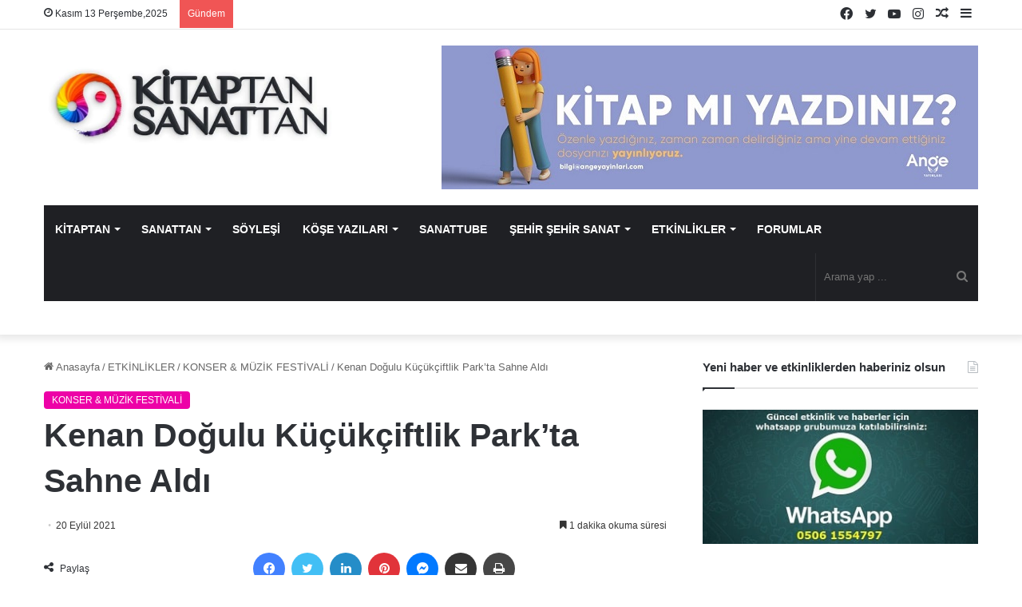

--- FILE ---
content_type: text/html; charset=UTF-8
request_url: https://www.kitaptansanattan.com/kenan-dogulu-kucukciftlik-parkta-sahne-aldi/
body_size: 39437
content:
<!DOCTYPE html><html lang="tr" class="" data-skin="light" prefix="og: https://ogp.me/ns#"><head><script data-no-optimize="1">var litespeed_docref=sessionStorage.getItem("litespeed_docref");litespeed_docref&&(Object.defineProperty(document,"referrer",{get:function(){return litespeed_docref}}),sessionStorage.removeItem("litespeed_docref"));</script> <meta charset="UTF-8" /><link rel="profile" href="https://gmpg.org/xfn/11" /><style>img:is([sizes="auto" i], [sizes^="auto," i]) { contain-intrinsic-size: 3000px 1500px }</style><title>Kenan Doğulu Küçükçiftlik Park’ta Sahne Aldı | Kitaptan Sanattan</title><meta name="description" content="Pop müziğin sevilen ismi Kenan Doğulu, 19 Eylül Pazar akşamı We Are The Walkers X KüçükÇiftlik Club Presents kapsamında, KüçükÇiftlik Park’ta sahne aldığı"/><meta name="robots" content="follow, index, max-snippet:-1, max-video-preview:-1, max-image-preview:large"/><link rel="canonical" href="https://www.kitaptansanattan.com/kenan-dogulu-kucukciftlik-parkta-sahne-aldi/" /><meta property="og:locale" content="tr_TR" /><meta property="og:type" content="article" /><meta property="og:title" content="Kenan Doğulu Küçükçiftlik Park’ta Sahne Aldı | Kitaptan Sanattan" /><meta property="og:description" content="Pop müziğin sevilen ismi Kenan Doğulu, 19 Eylül Pazar akşamı We Are The Walkers X KüçükÇiftlik Club Presents kapsamında, KüçükÇiftlik Park’ta sahne aldığı" /><meta property="og:url" content="https://www.kitaptansanattan.com/kenan-dogulu-kucukciftlik-parkta-sahne-aldi/" /><meta property="og:site_name" content="Kitaptan Sanattan" /><meta property="article:publisher" content="https://www.facebook.com/kitaptansanattan" /><meta property="article:tag" content="Aslı Kızmaz" /><meta property="article:tag" content="Ece Dağıstan Say" /><meta property="article:tag" content="Enis Arıkan" /><meta property="article:tag" content="Erkan Özerman" /><meta property="article:tag" content="İdil Fırat" /><meta property="article:tag" content="kenan doğulu" /><meta property="article:tag" content="Kenan Doğulu Küçükçiftlik Park’ta Sahne Aldı" /><meta property="article:tag" content="KüçükÇiftlik Park" /><meta property="article:tag" content="mert fırat" /><meta property="article:tag" content="Naz Aydemir Akyol" /><meta property="article:tag" content="Onur Özaydın" /><meta property="article:tag" content="Ozan Doğulu" /><meta property="article:tag" content="Özge Çoruh" /><meta property="article:tag" content="Özgür Ozan" /><meta property="article:tag" content="şevket çoruh" /><meta property="article:section" content="KONSER &amp; MÜZİK FESTİVALİ" /><meta property="og:image" content="https://www.kitaptansanattan.com/wp-content/uploads/2021/09/Kenan-Dogulu-19-Eylul-KucukCiftlik-Park-Konseri-Yapildi-5-1.jpg" /><meta property="og:image:secure_url" content="https://www.kitaptansanattan.com/wp-content/uploads/2021/09/Kenan-Dogulu-19-Eylul-KucukCiftlik-Park-Konseri-Yapildi-5-1.jpg" /><meta property="og:image:width" content="780" /><meta property="og:image:height" content="470" /><meta property="og:image:alt" content="Kenan Dogulu - 19 Eylul KucukCiftlik Park Konseri Yapildi" /><meta property="og:image:type" content="image/jpeg" /><meta property="article:published_time" content="2021-09-20T10:30:25+03:00" /><meta name="twitter:card" content="summary_large_image" /><meta name="twitter:title" content="Kenan Doğulu Küçükçiftlik Park’ta Sahne Aldı | Kitaptan Sanattan" /><meta name="twitter:description" content="Pop müziğin sevilen ismi Kenan Doğulu, 19 Eylül Pazar akşamı We Are The Walkers X KüçükÇiftlik Club Presents kapsamında, KüçükÇiftlik Park’ta sahne aldığı" /><meta name="twitter:site" content="@KitaptanSanattn" /><meta name="twitter:creator" content="@KitaptanSanattn" /><meta name="twitter:image" content="https://www.kitaptansanattan.com/wp-content/uploads/2021/09/Kenan-Dogulu-19-Eylul-KucukCiftlik-Park-Konseri-Yapildi-5-1.jpg" /><meta name="twitter:label1" content="Yazan" /><meta name="twitter:data1" content="Nevzat Yılmaz" /><meta name="twitter:label2" content="Okuma süresi" /><meta name="twitter:data2" content="1 dakika" /> <script type="application/ld+json" class="rank-math-schema-pro">{"@context":"https://schema.org","@graph":[{"@type":["Person","Organization"],"@id":"https://www.kitaptansanattan.com/#person","name":"Kitaptan Sanattan","sameAs":["https://www.facebook.com/kitaptansanattan","https://twitter.com/KitaptanSanattn","https://www.instagram.com/kitaptansanattan/","https://www.youtube.com/channel/UCJWLRV8Sg9j2aoFnRk-sWfA"]},{"@type":"WebSite","@id":"https://www.kitaptansanattan.com/#website","url":"https://www.kitaptansanattan.com","name":"Kitaptan Sanattan","publisher":{"@id":"https://www.kitaptansanattan.com/#person"},"inLanguage":"tr"},{"@type":"ImageObject","@id":"https://www.kitaptansanattan.com/wp-content/uploads/2021/09/Kenan-Dogulu-19-Eylul-KucukCiftlik-Park-Konseri-Yapildi-5-1.jpg","url":"https://www.kitaptansanattan.com/wp-content/uploads/2021/09/Kenan-Dogulu-19-Eylul-KucukCiftlik-Park-Konseri-Yapildi-5-1.jpg","width":"780","height":"470","caption":"Kenan Dogulu - 19 Eylul KucukCiftlik Park Konseri Yapildi","inLanguage":"tr"},{"@type":"BreadcrumbList","@id":"https://www.kitaptansanattan.com/kenan-dogulu-kucukciftlik-parkta-sahne-aldi/#breadcrumb","itemListElement":[{"@type":"ListItem","position":"1","item":{"@id":"https://www.kitaptansanattan.com","name":"Ev"}},{"@type":"ListItem","position":"2","item":{"@id":"https://www.kitaptansanattan.com/kategori/etkinlikler/konser/","name":"KONSER &amp; M\u00dcZ\u0130K FEST\u0130VAL\u0130"}},{"@type":"ListItem","position":"3","item":{"@id":"https://www.kitaptansanattan.com/kenan-dogulu-kucukciftlik-parkta-sahne-aldi/","name":"Kenan Do\u011fulu K\u00fc\u00e7\u00fck\u00e7iftlik Park\u2019ta Sahne Ald\u0131"}}]},{"@type":"WebPage","@id":"https://www.kitaptansanattan.com/kenan-dogulu-kucukciftlik-parkta-sahne-aldi/#webpage","url":"https://www.kitaptansanattan.com/kenan-dogulu-kucukciftlik-parkta-sahne-aldi/","name":"Kenan Do\u011fulu K\u00fc\u00e7\u00fck\u00e7iftlik Park\u2019ta Sahne Ald\u0131 | Kitaptan Sanattan","datePublished":"2021-09-20T10:30:25+03:00","dateModified":"2021-09-20T10:30:25+03:00","isPartOf":{"@id":"https://www.kitaptansanattan.com/#website"},"primaryImageOfPage":{"@id":"https://www.kitaptansanattan.com/wp-content/uploads/2021/09/Kenan-Dogulu-19-Eylul-KucukCiftlik-Park-Konseri-Yapildi-5-1.jpg"},"inLanguage":"tr","breadcrumb":{"@id":"https://www.kitaptansanattan.com/kenan-dogulu-kucukciftlik-parkta-sahne-aldi/#breadcrumb"}},{"@type":"Person","@id":"https://www.kitaptansanattan.com/author/nevzat/","name":"Nevzat Y\u0131lmaz","url":"https://www.kitaptansanattan.com/author/nevzat/","image":{"@type":"ImageObject","@id":"https://www.kitaptansanattan.com/wp-content/litespeed/avatar/f20cea4b2b13d20d55774183bcbcfccf.jpg?ver=1762900515","url":"https://www.kitaptansanattan.com/wp-content/litespeed/avatar/f20cea4b2b13d20d55774183bcbcfccf.jpg?ver=1762900515","caption":"Nevzat Y\u0131lmaz","inLanguage":"tr"},"sameAs":["http://www.kitaptansanattan.com"]},{"@type":"BlogPosting","headline":"Kenan Do\u011fulu K\u00fc\u00e7\u00fck\u00e7iftlik Park\u2019ta Sahne Ald\u0131 | Kitaptan Sanattan","datePublished":"2021-09-20T10:30:25+03:00","dateModified":"2021-09-20T10:30:25+03:00","articleSection":"KONSER &amp; M\u00dcZ\u0130K FEST\u0130VAL\u0130","author":{"@id":"https://www.kitaptansanattan.com/author/nevzat/","name":"Nevzat Y\u0131lmaz"},"publisher":{"@id":"https://www.kitaptansanattan.com/#person"},"description":"Pop m\u00fczi\u011fin sevilen ismi Kenan Do\u011fulu, 19 Eyl\u00fcl Pazar ak\u015fam\u0131 We Are The Walkers X K\u00fc\u00e7\u00fck\u00c7iftlik Club Presents kapsam\u0131nda, K\u00fc\u00e7\u00fck\u00c7iftlik Park\u2019ta sahne ald\u0131\u011f\u0131","name":"Kenan Do\u011fulu K\u00fc\u00e7\u00fck\u00e7iftlik Park\u2019ta Sahne Ald\u0131 | Kitaptan Sanattan","@id":"https://www.kitaptansanattan.com/kenan-dogulu-kucukciftlik-parkta-sahne-aldi/#richSnippet","isPartOf":{"@id":"https://www.kitaptansanattan.com/kenan-dogulu-kucukciftlik-parkta-sahne-aldi/#webpage"},"image":{"@id":"https://www.kitaptansanattan.com/wp-content/uploads/2021/09/Kenan-Dogulu-19-Eylul-KucukCiftlik-Park-Konseri-Yapildi-5-1.jpg"},"inLanguage":"tr","mainEntityOfPage":{"@id":"https://www.kitaptansanattan.com/kenan-dogulu-kucukciftlik-parkta-sahne-aldi/#webpage"}}]}</script> <link rel="alternate" type="application/rss+xml" title="Kitaptan Sanattan &raquo; akışı" href="https://www.kitaptansanattan.com/feed/" /><link rel="alternate" type="application/rss+xml" title="Kitaptan Sanattan &raquo; yorum akışı" href="https://www.kitaptansanattan.com/comments/feed/" /><link rel="alternate" type="application/rss+xml" title="Kitaptan Sanattan &raquo; Kenan Doğulu Küçükçiftlik Park’ta Sahne Aldı yorum akışı" href="https://www.kitaptansanattan.com/kenan-dogulu-kucukciftlik-parkta-sahne-aldi/feed/" /><style type="text/css">:root{
			
					--main-nav-background: #1f2024;
					--main-nav-secondry-background: rgba(0,0,0,0.2);
					--main-nav-primary-color: #0088ff;
					--main-nav-contrast-primary-color: #FFFFFF;
					--main-nav-text-color: #FFFFFF;
					--main-nav-secondry-text-color: rgba(225,255,255,0.5);
					--main-nav-main-border-color: rgba(255,255,255,0.07);
					--main-nav-secondry-border-color: rgba(255,255,255,0.04);
				
			}</style><meta name="viewport" content="width=device-width, initial-scale=1.0" /><link data-optimized="2" rel="stylesheet" href="https://www.kitaptansanattan.com/wp-content/litespeed/css/2c0113a58c7134571f6d62945d719a2d.css?ver=c5707" /><style id='wp-block-library-theme-inline-css' type='text/css'>.wp-block-audio :where(figcaption){color:#555;font-size:13px;text-align:center}.is-dark-theme .wp-block-audio :where(figcaption){color:#ffffffa6}.wp-block-audio{margin:0 0 1em}.wp-block-code{border:1px solid #ccc;border-radius:4px;font-family:Menlo,Consolas,monaco,monospace;padding:.8em 1em}.wp-block-embed :where(figcaption){color:#555;font-size:13px;text-align:center}.is-dark-theme .wp-block-embed :where(figcaption){color:#ffffffa6}.wp-block-embed{margin:0 0 1em}.blocks-gallery-caption{color:#555;font-size:13px;text-align:center}.is-dark-theme .blocks-gallery-caption{color:#ffffffa6}:root :where(.wp-block-image figcaption){color:#555;font-size:13px;text-align:center}.is-dark-theme :root :where(.wp-block-image figcaption){color:#ffffffa6}.wp-block-image{margin:0 0 1em}.wp-block-pullquote{border-bottom:4px solid;border-top:4px solid;color:currentColor;margin-bottom:1.75em}.wp-block-pullquote cite,.wp-block-pullquote footer,.wp-block-pullquote__citation{color:currentColor;font-size:.8125em;font-style:normal;text-transform:uppercase}.wp-block-quote{border-left:.25em solid;margin:0 0 1.75em;padding-left:1em}.wp-block-quote cite,.wp-block-quote footer{color:currentColor;font-size:.8125em;font-style:normal;position:relative}.wp-block-quote:where(.has-text-align-right){border-left:none;border-right:.25em solid;padding-left:0;padding-right:1em}.wp-block-quote:where(.has-text-align-center){border:none;padding-left:0}.wp-block-quote.is-large,.wp-block-quote.is-style-large,.wp-block-quote:where(.is-style-plain){border:none}.wp-block-search .wp-block-search__label{font-weight:700}.wp-block-search__button{border:1px solid #ccc;padding:.375em .625em}:where(.wp-block-group.has-background){padding:1.25em 2.375em}.wp-block-separator.has-css-opacity{opacity:.4}.wp-block-separator{border:none;border-bottom:2px solid;margin-left:auto;margin-right:auto}.wp-block-separator.has-alpha-channel-opacity{opacity:1}.wp-block-separator:not(.is-style-wide):not(.is-style-dots){width:100px}.wp-block-separator.has-background:not(.is-style-dots){border-bottom:none;height:1px}.wp-block-separator.has-background:not(.is-style-wide):not(.is-style-dots){height:2px}.wp-block-table{margin:0 0 1em}.wp-block-table td,.wp-block-table th{word-break:normal}.wp-block-table :where(figcaption){color:#555;font-size:13px;text-align:center}.is-dark-theme .wp-block-table :where(figcaption){color:#ffffffa6}.wp-block-video :where(figcaption){color:#555;font-size:13px;text-align:center}.is-dark-theme .wp-block-video :where(figcaption){color:#ffffffa6}.wp-block-video{margin:0 0 1em}:root :where(.wp-block-template-part.has-background){margin-bottom:0;margin-top:0;padding:1.25em 2.375em}</style><style id='classic-theme-styles-inline-css' type='text/css'>/*! This file is auto-generated */
.wp-block-button__link{color:#fff;background-color:#32373c;border-radius:9999px;box-shadow:none;text-decoration:none;padding:calc(.667em + 2px) calc(1.333em + 2px);font-size:1.125em}.wp-block-file__button{background:#32373c;color:#fff;text-decoration:none}</style><style id='co-authors-plus-coauthors-style-inline-css' type='text/css'>.wp-block-co-authors-plus-coauthors.is-layout-flow [class*=wp-block-co-authors-plus]{display:inline}</style><style id='co-authors-plus-avatar-style-inline-css' type='text/css'>.wp-block-co-authors-plus-avatar :where(img){height:auto;max-width:100%;vertical-align:bottom}.wp-block-co-authors-plus-coauthors.is-layout-flow .wp-block-co-authors-plus-avatar :where(img){vertical-align:middle}.wp-block-co-authors-plus-avatar:is(.alignleft,.alignright){display:table}.wp-block-co-authors-plus-avatar.aligncenter{display:table;margin-inline:auto}</style><style id='co-authors-plus-image-style-inline-css' type='text/css'>.wp-block-co-authors-plus-image{margin-bottom:0}.wp-block-co-authors-plus-image :where(img){height:auto;max-width:100%;vertical-align:bottom}.wp-block-co-authors-plus-coauthors.is-layout-flow .wp-block-co-authors-plus-image :where(img){vertical-align:middle}.wp-block-co-authors-plus-image:is(.alignfull,.alignwide) :where(img){width:100%}.wp-block-co-authors-plus-image:is(.alignleft,.alignright){display:table}.wp-block-co-authors-plus-image.aligncenter{display:table;margin-inline:auto}</style><style id='global-styles-inline-css' type='text/css'>:root{--wp--preset--aspect-ratio--square: 1;--wp--preset--aspect-ratio--4-3: 4/3;--wp--preset--aspect-ratio--3-4: 3/4;--wp--preset--aspect-ratio--3-2: 3/2;--wp--preset--aspect-ratio--2-3: 2/3;--wp--preset--aspect-ratio--16-9: 16/9;--wp--preset--aspect-ratio--9-16: 9/16;--wp--preset--color--black: #000000;--wp--preset--color--cyan-bluish-gray: #abb8c3;--wp--preset--color--white: #ffffff;--wp--preset--color--pale-pink: #f78da7;--wp--preset--color--vivid-red: #cf2e2e;--wp--preset--color--luminous-vivid-orange: #ff6900;--wp--preset--color--luminous-vivid-amber: #fcb900;--wp--preset--color--light-green-cyan: #7bdcb5;--wp--preset--color--vivid-green-cyan: #00d084;--wp--preset--color--pale-cyan-blue: #8ed1fc;--wp--preset--color--vivid-cyan-blue: #0693e3;--wp--preset--color--vivid-purple: #9b51e0;--wp--preset--gradient--vivid-cyan-blue-to-vivid-purple: linear-gradient(135deg,rgba(6,147,227,1) 0%,rgb(155,81,224) 100%);--wp--preset--gradient--light-green-cyan-to-vivid-green-cyan: linear-gradient(135deg,rgb(122,220,180) 0%,rgb(0,208,130) 100%);--wp--preset--gradient--luminous-vivid-amber-to-luminous-vivid-orange: linear-gradient(135deg,rgba(252,185,0,1) 0%,rgba(255,105,0,1) 100%);--wp--preset--gradient--luminous-vivid-orange-to-vivid-red: linear-gradient(135deg,rgba(255,105,0,1) 0%,rgb(207,46,46) 100%);--wp--preset--gradient--very-light-gray-to-cyan-bluish-gray: linear-gradient(135deg,rgb(238,238,238) 0%,rgb(169,184,195) 100%);--wp--preset--gradient--cool-to-warm-spectrum: linear-gradient(135deg,rgb(74,234,220) 0%,rgb(151,120,209) 20%,rgb(207,42,186) 40%,rgb(238,44,130) 60%,rgb(251,105,98) 80%,rgb(254,248,76) 100%);--wp--preset--gradient--blush-light-purple: linear-gradient(135deg,rgb(255,206,236) 0%,rgb(152,150,240) 100%);--wp--preset--gradient--blush-bordeaux: linear-gradient(135deg,rgb(254,205,165) 0%,rgb(254,45,45) 50%,rgb(107,0,62) 100%);--wp--preset--gradient--luminous-dusk: linear-gradient(135deg,rgb(255,203,112) 0%,rgb(199,81,192) 50%,rgb(65,88,208) 100%);--wp--preset--gradient--pale-ocean: linear-gradient(135deg,rgb(255,245,203) 0%,rgb(182,227,212) 50%,rgb(51,167,181) 100%);--wp--preset--gradient--electric-grass: linear-gradient(135deg,rgb(202,248,128) 0%,rgb(113,206,126) 100%);--wp--preset--gradient--midnight: linear-gradient(135deg,rgb(2,3,129) 0%,rgb(40,116,252) 100%);--wp--preset--font-size--small: 13px;--wp--preset--font-size--medium: 20px;--wp--preset--font-size--large: 36px;--wp--preset--font-size--x-large: 42px;--wp--preset--spacing--20: 0.44rem;--wp--preset--spacing--30: 0.67rem;--wp--preset--spacing--40: 1rem;--wp--preset--spacing--50: 1.5rem;--wp--preset--spacing--60: 2.25rem;--wp--preset--spacing--70: 3.38rem;--wp--preset--spacing--80: 5.06rem;--wp--preset--shadow--natural: 6px 6px 9px rgba(0, 0, 0, 0.2);--wp--preset--shadow--deep: 12px 12px 50px rgba(0, 0, 0, 0.4);--wp--preset--shadow--sharp: 6px 6px 0px rgba(0, 0, 0, 0.2);--wp--preset--shadow--outlined: 6px 6px 0px -3px rgba(255, 255, 255, 1), 6px 6px rgba(0, 0, 0, 1);--wp--preset--shadow--crisp: 6px 6px 0px rgba(0, 0, 0, 1);}:where(.is-layout-flex){gap: 0.5em;}:where(.is-layout-grid){gap: 0.5em;}body .is-layout-flex{display: flex;}.is-layout-flex{flex-wrap: wrap;align-items: center;}.is-layout-flex > :is(*, div){margin: 0;}body .is-layout-grid{display: grid;}.is-layout-grid > :is(*, div){margin: 0;}:where(.wp-block-columns.is-layout-flex){gap: 2em;}:where(.wp-block-columns.is-layout-grid){gap: 2em;}:where(.wp-block-post-template.is-layout-flex){gap: 1.25em;}:where(.wp-block-post-template.is-layout-grid){gap: 1.25em;}.has-black-color{color: var(--wp--preset--color--black) !important;}.has-cyan-bluish-gray-color{color: var(--wp--preset--color--cyan-bluish-gray) !important;}.has-white-color{color: var(--wp--preset--color--white) !important;}.has-pale-pink-color{color: var(--wp--preset--color--pale-pink) !important;}.has-vivid-red-color{color: var(--wp--preset--color--vivid-red) !important;}.has-luminous-vivid-orange-color{color: var(--wp--preset--color--luminous-vivid-orange) !important;}.has-luminous-vivid-amber-color{color: var(--wp--preset--color--luminous-vivid-amber) !important;}.has-light-green-cyan-color{color: var(--wp--preset--color--light-green-cyan) !important;}.has-vivid-green-cyan-color{color: var(--wp--preset--color--vivid-green-cyan) !important;}.has-pale-cyan-blue-color{color: var(--wp--preset--color--pale-cyan-blue) !important;}.has-vivid-cyan-blue-color{color: var(--wp--preset--color--vivid-cyan-blue) !important;}.has-vivid-purple-color{color: var(--wp--preset--color--vivid-purple) !important;}.has-black-background-color{background-color: var(--wp--preset--color--black) !important;}.has-cyan-bluish-gray-background-color{background-color: var(--wp--preset--color--cyan-bluish-gray) !important;}.has-white-background-color{background-color: var(--wp--preset--color--white) !important;}.has-pale-pink-background-color{background-color: var(--wp--preset--color--pale-pink) !important;}.has-vivid-red-background-color{background-color: var(--wp--preset--color--vivid-red) !important;}.has-luminous-vivid-orange-background-color{background-color: var(--wp--preset--color--luminous-vivid-orange) !important;}.has-luminous-vivid-amber-background-color{background-color: var(--wp--preset--color--luminous-vivid-amber) !important;}.has-light-green-cyan-background-color{background-color: var(--wp--preset--color--light-green-cyan) !important;}.has-vivid-green-cyan-background-color{background-color: var(--wp--preset--color--vivid-green-cyan) !important;}.has-pale-cyan-blue-background-color{background-color: var(--wp--preset--color--pale-cyan-blue) !important;}.has-vivid-cyan-blue-background-color{background-color: var(--wp--preset--color--vivid-cyan-blue) !important;}.has-vivid-purple-background-color{background-color: var(--wp--preset--color--vivid-purple) !important;}.has-black-border-color{border-color: var(--wp--preset--color--black) !important;}.has-cyan-bluish-gray-border-color{border-color: var(--wp--preset--color--cyan-bluish-gray) !important;}.has-white-border-color{border-color: var(--wp--preset--color--white) !important;}.has-pale-pink-border-color{border-color: var(--wp--preset--color--pale-pink) !important;}.has-vivid-red-border-color{border-color: var(--wp--preset--color--vivid-red) !important;}.has-luminous-vivid-orange-border-color{border-color: var(--wp--preset--color--luminous-vivid-orange) !important;}.has-luminous-vivid-amber-border-color{border-color: var(--wp--preset--color--luminous-vivid-amber) !important;}.has-light-green-cyan-border-color{border-color: var(--wp--preset--color--light-green-cyan) !important;}.has-vivid-green-cyan-border-color{border-color: var(--wp--preset--color--vivid-green-cyan) !important;}.has-pale-cyan-blue-border-color{border-color: var(--wp--preset--color--pale-cyan-blue) !important;}.has-vivid-cyan-blue-border-color{border-color: var(--wp--preset--color--vivid-cyan-blue) !important;}.has-vivid-purple-border-color{border-color: var(--wp--preset--color--vivid-purple) !important;}.has-vivid-cyan-blue-to-vivid-purple-gradient-background{background: var(--wp--preset--gradient--vivid-cyan-blue-to-vivid-purple) !important;}.has-light-green-cyan-to-vivid-green-cyan-gradient-background{background: var(--wp--preset--gradient--light-green-cyan-to-vivid-green-cyan) !important;}.has-luminous-vivid-amber-to-luminous-vivid-orange-gradient-background{background: var(--wp--preset--gradient--luminous-vivid-amber-to-luminous-vivid-orange) !important;}.has-luminous-vivid-orange-to-vivid-red-gradient-background{background: var(--wp--preset--gradient--luminous-vivid-orange-to-vivid-red) !important;}.has-very-light-gray-to-cyan-bluish-gray-gradient-background{background: var(--wp--preset--gradient--very-light-gray-to-cyan-bluish-gray) !important;}.has-cool-to-warm-spectrum-gradient-background{background: var(--wp--preset--gradient--cool-to-warm-spectrum) !important;}.has-blush-light-purple-gradient-background{background: var(--wp--preset--gradient--blush-light-purple) !important;}.has-blush-bordeaux-gradient-background{background: var(--wp--preset--gradient--blush-bordeaux) !important;}.has-luminous-dusk-gradient-background{background: var(--wp--preset--gradient--luminous-dusk) !important;}.has-pale-ocean-gradient-background{background: var(--wp--preset--gradient--pale-ocean) !important;}.has-electric-grass-gradient-background{background: var(--wp--preset--gradient--electric-grass) !important;}.has-midnight-gradient-background{background: var(--wp--preset--gradient--midnight) !important;}.has-small-font-size{font-size: var(--wp--preset--font-size--small) !important;}.has-medium-font-size{font-size: var(--wp--preset--font-size--medium) !important;}.has-large-font-size{font-size: var(--wp--preset--font-size--large) !important;}.has-x-large-font-size{font-size: var(--wp--preset--font-size--x-large) !important;}
:where(.wp-block-post-template.is-layout-flex){gap: 1.25em;}:where(.wp-block-post-template.is-layout-grid){gap: 1.25em;}
:where(.wp-block-columns.is-layout-flex){gap: 2em;}:where(.wp-block-columns.is-layout-grid){gap: 2em;}
:root :where(.wp-block-pullquote){font-size: 1.5em;line-height: 1.6;}</style><style id='tie-css-print-inline-css' type='text/css'>.wf-active .logo-text,.wf-active h1,.wf-active h2,.wf-active h3,.wf-active h4,.wf-active h5,.wf-active h6,.wf-active .the-subtitle{font-family: 'Poppins';}#main-nav .main-menu > ul > li > a{font-size: 11px;text-transform: uppercase;}#tie-body{background-color: #ffffff;background-image: -webkit-linear-gradient(45deg,#ffffff,#ffffff);background-image: linear-gradient(45deg,#ffffff,#ffffff);}:root:root{--brand-color: #ed00a6;--dark-brand-color: #bb0074;--bright-color: #FFFFFF;--base-color: #2c2f34;}#reading-position-indicator{box-shadow: 0 0 10px rgba( 237,0,166,0.7);}:root:root{--brand-color: #ed00a6;--dark-brand-color: #bb0074;--bright-color: #FFFFFF;--base-color: #2c2f34;}#reading-position-indicator{box-shadow: 0 0 10px rgba( 237,0,166,0.7);}.tie-cat-8095,.tie-cat-item-8095 > span{background-color:#e67e22 !important;color:#FFFFFF !important;}.tie-cat-8095:after{border-top-color:#e67e22 !important;}.tie-cat-8095:hover{background-color:#c86004 !important;}.tie-cat-8095:hover:after{border-top-color:#c86004 !important;}.tie-cat-8096,.tie-cat-item-8096 > span{background-color:#2ecc71 !important;color:#FFFFFF !important;}.tie-cat-8096:after{border-top-color:#2ecc71 !important;}.tie-cat-8096:hover{background-color:#10ae53 !important;}.tie-cat-8096:hover:after{border-top-color:#10ae53 !important;}.tie-cat-8097,.tie-cat-item-8097 > span{background-color:#9b59b6 !important;color:#FFFFFF !important;}.tie-cat-8097:after{border-top-color:#9b59b6 !important;}.tie-cat-8097:hover{background-color:#7d3b98 !important;}.tie-cat-8097:hover:after{border-top-color:#7d3b98 !important;}.tie-cat-8098,.tie-cat-item-8098 > span{background-color:#34495e !important;color:#FFFFFF !important;}.tie-cat-8098:after{border-top-color:#34495e !important;}.tie-cat-8098:hover{background-color:#162b40 !important;}.tie-cat-8098:hover:after{border-top-color:#162b40 !important;}.tie-cat-8099,.tie-cat-item-8099 > span{background-color:#795548 !important;color:#FFFFFF !important;}.tie-cat-8099:after{border-top-color:#795548 !important;}.tie-cat-8099:hover{background-color:#5b372a !important;}.tie-cat-8099:hover:after{border-top-color:#5b372a !important;}.tie-cat-8100,.tie-cat-item-8100 > span{background-color:#4CAF50 !important;color:#FFFFFF !important;}.tie-cat-8100:after{border-top-color:#4CAF50 !important;}.tie-cat-8100:hover{background-color:#2e9132 !important;}.tie-cat-8100:hover:after{border-top-color:#2e9132 !important;}.tie-cat-67,.tie-cat-item-67 > span{background-color:#9b59b6 !important;color:#FFFFFF !important;}.tie-cat-67:after{border-top-color:#9b59b6 !important;}.tie-cat-67:hover{background-color:#7d3b98 !important;}.tie-cat-67:hover:after{border-top-color:#7d3b98 !important;}.tie-cat-7845,.tie-cat-item-7845 > span{background-color:#3498db !important;color:#FFFFFF !important;}.tie-cat-7845:after{border-top-color:#3498db !important;}.tie-cat-7845:hover{background-color:#167abd !important;}.tie-cat-7845:hover:after{border-top-color:#167abd !important;}.tie-cat-59,.tie-cat-item-59 > span{background-color:#f1c40f !important;color:#FFFFFF !important;}.tie-cat-59:after{border-top-color:#f1c40f !important;}.tie-cat-59:hover{background-color:#d3a600 !important;}.tie-cat-59:hover:after{border-top-color:#d3a600 !important;}.tie-cat-69,.tie-cat-item-69 > span{background-color:#46d633 !important;color:#FFFFFF !important;}.tie-cat-69:after{border-top-color:#46d633 !important;}.tie-cat-69:hover{background-color:#28b815 !important;}.tie-cat-69:hover:after{border-top-color:#28b815 !important;}.tie-cat-56,.tie-cat-item-56 > span{background-color:#f40e5b !important;color:#FFFFFF !important;}.tie-cat-56:after{border-top-color:#f40e5b !important;}.tie-cat-56:hover{background-color:#d6003d !important;}.tie-cat-56:hover:after{border-top-color:#d6003d !important;}.tie-cat-60,.tie-cat-item-60 > span{background-color:#789924 !important;color:#FFFFFF !important;}.tie-cat-60:after{border-top-color:#789924 !important;}.tie-cat-60:hover{background-color:#5a7b06 !important;}.tie-cat-60:hover:after{border-top-color:#5a7b06 !important;}.tie-cat-7400,.tie-cat-item-7400 > span{background-color:#46465e !important;color:#FFFFFF !important;}.tie-cat-7400:after{border-top-color:#46465e !important;}.tie-cat-7400:hover{background-color:#282840 !important;}.tie-cat-7400:hover:after{border-top-color:#282840 !important;}.tie-cat-7398,.tie-cat-item-7398 > span{background-color:#ed00a6 !important;color:#FFFFFF !important;}.tie-cat-7398:after{border-top-color:#ed00a6 !important;}.tie-cat-7398:hover{background-color:#cf0088 !important;}.tie-cat-7398:hover:after{border-top-color:#cf0088 !important;}.tie-cat-7397,.tie-cat-item-7397 > span{background-color:#bc5b2b !important;color:#FFFFFF !important;}.tie-cat-7397:after{border-top-color:#bc5b2b !important;}.tie-cat-7397:hover{background-color:#9e3d0d !important;}.tie-cat-7397:hover:after{border-top-color:#9e3d0d !important;}.tie-cat-7401,.tie-cat-item-7401 > span{background-color:#00617f !important;color:#FFFFFF !important;}.tie-cat-7401:after{border-top-color:#00617f !important;}.tie-cat-7401:hover{background-color:#004361 !important;}.tie-cat-7401:hover:after{border-top-color:#004361 !important;}.tie-cat-7399,.tie-cat-item-7399 > span{background-color:#9b10a3 !important;color:#FFFFFF !important;}.tie-cat-7399:after{border-top-color:#9b10a3 !important;}.tie-cat-7399:hover{background-color:#7d0085 !important;}.tie-cat-7399:hover:after{border-top-color:#7d0085 !important;}.tie-cat-66,.tie-cat-item-66 > span{background-color:#9b59b6 !important;color:#FFFFFF !important;}.tie-cat-66:after{border-top-color:#9b59b6 !important;}.tie-cat-66:hover{background-color:#7d3b98 !important;}.tie-cat-66:hover:after{border-top-color:#7d3b98 !important;}.tie-cat-71,.tie-cat-item-71 > span{background-color:#3498db !important;color:#FFFFFF !important;}.tie-cat-71:after{border-top-color:#3498db !important;}.tie-cat-71:hover{background-color:#167abd !important;}.tie-cat-71:hover:after{border-top-color:#167abd !important;}.tie-cat-4872,.tie-cat-item-4872 > span{background-color:#ab3ae0 !important;color:#FFFFFF !important;}.tie-cat-4872:after{border-top-color:#ab3ae0 !important;}.tie-cat-4872:hover{background-color:#8d1cc2 !important;}.tie-cat-4872:hover:after{border-top-color:#8d1cc2 !important;}.tie-cat-63,.tie-cat-item-63 > span{background-color:#00cc55 !important;color:#FFFFFF !important;}.tie-cat-63:after{border-top-color:#00cc55 !important;}.tie-cat-63:hover{background-color:#00ae37 !important;}.tie-cat-63:hover:after{border-top-color:#00ae37 !important;}.tie-cat-4267,.tie-cat-item-4267 > span{background-color:#f1c40f !important;color:#FFFFFF !important;}.tie-cat-4267:after{border-top-color:#f1c40f !important;}.tie-cat-4267:hover{background-color:#d3a600 !important;}.tie-cat-4267:hover:after{border-top-color:#d3a600 !important;}.tie-cat-274,.tie-cat-item-274 > span{background-color:#3ad3f2 !important;color:#FFFFFF !important;}.tie-cat-274:after{border-top-color:#3ad3f2 !important;}.tie-cat-274:hover{background-color:#1cb5d4 !important;}.tie-cat-274:hover:after{border-top-color:#1cb5d4 !important;}.tie-cat-73,.tie-cat-item-73 > span{background-color:#6bf23e !important;color:#FFFFFF !important;}.tie-cat-73:after{border-top-color:#6bf23e !important;}.tie-cat-73:hover{background-color:#4dd420 !important;}.tie-cat-73:hover:after{border-top-color:#4dd420 !important;}.tie-cat-57,.tie-cat-item-57 > span{background-color:#3498db !important;color:#FFFFFF !important;}.tie-cat-57:after{border-top-color:#3498db !important;}.tie-cat-57:hover{background-color:#167abd !important;}.tie-cat-57:hover:after{border-top-color:#167abd !important;}.tie-cat-80,.tie-cat-item-80 > span{background-color:#8100b5 !important;color:#FFFFFF !important;}.tie-cat-80:after{border-top-color:#8100b5 !important;}.tie-cat-80:hover{background-color:#630097 !important;}.tie-cat-80:hover:after{border-top-color:#630097 !important;}.tie-cat-70,.tie-cat-item-70 > span{background-color:#f2c100 !important;color:#FFFFFF !important;}.tie-cat-70:after{border-top-color:#f2c100 !important;}.tie-cat-70:hover{background-color:#d4a300 !important;}.tie-cat-70:hover:after{border-top-color:#d4a300 !important;}@media (max-width: 991px){.side-aside.dark-skin{background: #2f88d6;background: -webkit-linear-gradient(135deg,#5933a2,#2f88d6 );background: -moz-linear-gradient(135deg,#5933a2,#2f88d6 );background: -o-linear-gradient(135deg,#5933a2,#2f88d6 );background: linear-gradient(135deg,#2f88d6,#5933a2 );}}</style><link rel="https://api.w.org/" href="https://www.kitaptansanattan.com/wp-json/" /><link rel="alternate" title="JSON" type="application/json" href="https://www.kitaptansanattan.com/wp-json/wp/v2/posts/61292" /><link rel="EditURI" type="application/rsd+xml" title="RSD" href="https://www.kitaptansanattan.com/xmlrpc.php?rsd" /><meta name="generator" content="WordPress 6.8.3" /><link rel='shortlink' href='https://www.kitaptansanattan.com/?p=61292' /><link rel="alternate" title="oEmbed (JSON)" type="application/json+oembed" href="https://www.kitaptansanattan.com/wp-json/oembed/1.0/embed?url=https%3A%2F%2Fwww.kitaptansanattan.com%2Fkenan-dogulu-kucukciftlik-parkta-sahne-aldi%2F" /><link rel="alternate" title="oEmbed (XML)" type="text/xml+oembed" href="https://www.kitaptansanattan.com/wp-json/oembed/1.0/embed?url=https%3A%2F%2Fwww.kitaptansanattan.com%2Fkenan-dogulu-kucukciftlik-parkta-sahne-aldi%2F&#038;format=xml" /> <script type="litespeed/javascript" data-src="https://pagead2.googlesyndication.com/pagead/js/adsbygoogle.js?client=ca-pub-4281179899632035"
     crossorigin="anonymous"></script> <meta http-equiv="X-UA-Compatible" content="IE=edge"><link rel="amphtml" href="https://www.kitaptansanattan.com/kenan-dogulu-kucukciftlik-parkta-sahne-aldi/amp/"><link rel="icon" href="https://www.kitaptansanattan.com/wp-content/uploads/2021/02/kitaptansanattan-logoooo-150x150.jpg" sizes="32x32" /><link rel="icon" href="https://www.kitaptansanattan.com/wp-content/uploads/2021/02/kitaptansanattan-logoooo.jpg" sizes="192x192" /><link rel="apple-touch-icon" href="https://www.kitaptansanattan.com/wp-content/uploads/2021/02/kitaptansanattan-logoooo.jpg" /><meta name="msapplication-TileImage" content="https://www.kitaptansanattan.com/wp-content/uploads/2021/02/kitaptansanattan-logoooo.jpg" /><style type="text/css" id="wp-custom-css">html #main-nav .main-menu > ul > li > a {
  font-size: 14px!important;
}

.popup-login-icon {
	display:none;
}

.mag-box-title h3 {
    font-size: 22px;
}

.components .avatar {
    display: none;
}

.entry-header .entry-title {
    margin-bottom: 15px;
    font-family: -apple-system,BlinkMacSystemFont,"Segoe UI",Roboto,Oxygen,Oxygen-Sans,Ubuntu,Cantarell,"Helvetica Neue","Open Sans",Arial,sans-serif;
}

.meta-views, .meta-comment {
    display: none!important;
}

.entry p {
    margin-bottom: 25px;
    line-height: 26px;
    font-size: 17px;
}

html #main-nav .main-menu>ul>li>a {
    font-size: 10.7px;
}
.home .post-meta .meta-item {
    margin-right: 8px;
    display: none!important;
}
@media only screen and (min-width: 800px) {
  #menu-item-60158 {
    display:none!important;
  }
}

@media only screen and (max-width: 768px) {
 .menu-item-46165 {
    display:none!important;
  }
}</style><style id="sccss">.responsive {
    min-width: 285px;
}

@media screen and (max-width: 600px) {
    .responsive {
        min-width: 340px;
    }
}</style><meta name="google-adsense-account" content="ca-pub-6028490269667555"></head> <script type="litespeed/javascript" data-src="https://pagead2.googlesyndication.com/pagead/js/adsbygoogle.js?client=ca-pub-4281179899632035"
     crossorigin="anonymous"></script> <body id="tie-body" class="wp-singular post-template-default single single-post postid-61292 single-format-standard wp-theme-jannah wrapper-has-shadow block-head-1 magazine2 is-thumb-overlay-disabled is-desktop is-header-layout-3 has-header-ad sidebar-right has-sidebar post-layout-1 narrow-title-narrow-media is-standard-format"><div class="background-overlay"><div id="tie-container" class="site tie-container"><div id="tie-wrapper"><div class="stream-item stream-item-above-header"></div><header id="theme-header" class="theme-header header-layout-3 main-nav-dark main-nav-default-dark main-nav-below main-nav-boxed has-stream-item top-nav-active top-nav-light top-nav-default-light top-nav-above has-shadow has-normal-width-logo mobile-header-centered"><nav id="top-nav"  class="has-date-breaking-components top-nav header-nav has-breaking-news" aria-label="İkincil Menü"><div class="container"><div class="topbar-wrapper"><div class="topbar-today-date tie-icon">
Kasım 13 Perşembe,2025</div><div class="tie-alignleft"><div class="breaking controls-is-active"><span class="breaking-title">
<span class="tie-icon-bolt breaking-icon" aria-hidden="true"></span>
<span class="breaking-title-text">Gündem</span>
</span><ul id="breaking-news-in-header" class="breaking-news" data-type="reveal" data-arrows="true"><li class="news-item">
<a href="https://www.kitaptansanattan.com/bir-kare-bazen-kelimeden-gucludur-once-kendini-gor/">Bir Kare Bazen Kelimeden Güçlüdür: &#8216;Önce Kendini Gör&#8217;</a></li><li class="news-item">
<a href="https://www.kitaptansanattan.com/bu-sergi-insan-ile-hayvan-arasindaki-sinirlari-dusunmeye-davet-ediyor/">Bu Sergi, İnsan İle Hayvan Arasındaki Sınırları Düşünmeye Davet Ediyor</a></li><li class="news-item">
<a href="https://www.kitaptansanattan.com/ezgi-yakin-degisken-aralik-ile-simbart-projects-cukurcumada/">Ezgi Yakın, &#8216;Değişken Aralık&#8217; İle Simbart Projects Çukurcuma’da</a></li><li class="news-item">
<a href="https://www.kitaptansanattan.com/siradan-olanin-farkliligi-mihriban-r-yilmaz/">Sıradan Olanın Farklılığı: Mihriban R. Yılmaz</a></li><li class="news-item">
<a href="https://www.kitaptansanattan.com/burada-2025-cozulmus-bir-dunya-offgrid-art-projectte/">&#8216;Burada 2025: Çözülmüş Bir Dünya&#8217;, offgrid art project’te</a></li><li class="news-item">
<a href="https://www.kitaptansanattan.com/galeri-nev-yildiz-moranin-eserlerini-pariste-sergiliyor/">Galeri Nev, Yıldız Moran’ın Eserlerini Paris’te Sergiliyor</a></li><li class="news-item">
<a href="https://www.kitaptansanattan.com/haluk-bilginer-ve-feyyaz-yigit-merakla-beklenen-filmi-anlattilar/">Haluk Bilginer Ve Feyyaz Yiğit, Merakla Beklenen Filmi Anlattılar</a></li><li class="news-item">
<a href="https://www.kitaptansanattan.com/gulseren-sudor-timeless-spaceless-ile-galeri-dianide/">Gülseren Südor, &#8216;Timeless &#038; Spaceless&#8217; İle Galeri Diani&#8217;de</a></li><li class="news-item">
<a href="https://www.kitaptansanattan.com/saha-studiodan-acik-cagri/">SAHA Studio’dan Açık Çağrı</a></li><li class="news-item">
<a href="https://www.kitaptansanattan.com/merhaba-cocuk-ataturkun-cocukluk-donemini-anlatiyor/">&#8216;Merhaba Çocuk&#8217;, Atatürk&#8217;ün Çocukluk Dönemini Anlatıyor</a></li></ul></div></div><div class="tie-alignright"><ul class="components"><li class="side-aside-nav-icon menu-item custom-menu-link">
<a href="#">
<span class="tie-icon-navicon" aria-hidden="true"></span>
<span class="screen-reader-text">Kenar Bölmesi</span>
</a></li><li class="random-post-icon menu-item custom-menu-link">
<a href="/kenan-dogulu-kucukciftlik-parkta-sahne-aldi/?random-post=1" class="random-post" title="Rastgele Makale" rel="nofollow">
<span class="tie-icon-random" aria-hidden="true"></span>
<span class="screen-reader-text">Rastgele Makale</span>
</a></li><li class=" popup-login-icon menu-item custom-menu-link">
<a href="#" class="lgoin-btn tie-popup-trigger">
<span class="tie-icon-author" aria-hidden="true"></span>
<span class="screen-reader-text">Giriş Yap</span>			</a></li><li class="social-icons-item"><a class="social-link instagram-social-icon" rel="external noopener nofollow" target="_blank" href="https://www.instagram.com/kitaptansanattan/"><span class="tie-social-icon tie-icon-instagram"></span><span class="screen-reader-text">Instagram</span></a></li><li class="social-icons-item"><a class="social-link youtube-social-icon" rel="external noopener nofollow" target="_blank" href="https://www.youtube.com/channel/UCJWLRV8Sg9j2aoFnRk-sWfA"><span class="tie-social-icon tie-icon-youtube"></span><span class="screen-reader-text">YouTube</span></a></li><li class="social-icons-item"><a class="social-link twitter-social-icon" rel="external noopener nofollow" target="_blank" href="https://twitter.com/KitaptanSanattn"><span class="tie-social-icon tie-icon-twitter"></span><span class="screen-reader-text">Twitter</span></a></li><li class="social-icons-item"><a class="social-link facebook-social-icon" rel="external noopener nofollow" target="_blank" href="https://www.facebook.com/kitaptansanattan/"><span class="tie-social-icon tie-icon-facebook"></span><span class="screen-reader-text">Facebook</span></a></li></ul></div></div></div></nav><div class="container header-container"><div class="tie-row logo-row"><div class="logo-wrapper"><div class="tie-col-md-4 logo-container clearfix"><div id="mobile-header-components-area_1" class="mobile-header-components"></div><div id="logo" class="image-logo" >
<a title="Kitaptan Sanattan" href="https://www.kitaptansanattan.com/">
<picture class="tie-logo-default tie-logo-picture">
<source class="tie-logo-source-default tie-logo-source" srcset="https://www.kitaptansanattan.com/wp-content/uploads/2020/09/kitaptansanattan-logo.jpg">
<img data-lazyloaded="1" src="[data-uri]" class="tie-logo-img-default tie-logo-img" data-src="https://www.kitaptansanattan.com/wp-content/uploads/2020/09/kitaptansanattan-logo.jpg" alt="Kitaptan Sanattan" width="623" height="179" style="max-height:179px; width: auto;" />
</picture>
</a></div><div id="mobile-header-components-area_2" class="mobile-header-components"><ul class="components"><li class="mobile-component_menu custom-menu-link"><a href="#" id="mobile-menu-icon" class=""><span class="tie-mobile-menu-icon nav-icon is-layout-1"></span><span class="screen-reader-text">Menü</span></a></li></ul></div></div></div><div class="tie-col-md-8 stream-item stream-item-top-wrapper"><div class="stream-item-top">
<a href="" title=""  rel="nofollow noopener">
<img data-lazyloaded="1" src="[data-uri]" data-src="https://www.kitaptansanattan.com/wp-content/uploads/2024/01/kitap-yazma-3.jpg" alt="" width="728" height="91" />
</a></div></div></div></div><div class="main-nav-wrapper"><nav id="main-nav"  class="main-nav header-nav"  aria-label="Birincil Menü"><div class="container"><div class="main-menu-wrapper"><div id="menu-components-wrap"><div class="main-menu main-menu-wrap tie-alignleft"><div id="main-nav-menu" class="main-menu header-menu"><ul id="menu-tielabs-main-menu" class="menu"><li id="menu-item-46166" class="menu-item menu-item-type-taxonomy menu-item-object-category menu-item-has-children menu-item-46166 mega-menu mega-cat mega-menu-posts " data-id="63" ><a href="https://www.kitaptansanattan.com/kategori/kitap/">KİTAPTAN</a><div class="mega-menu-block menu-sub-content"  ><ul class="sub-menu mega-cat-more-links"><li id="menu-item-73104" class="menu-item menu-item-type-taxonomy menu-item-object-category menu-item-73104"><a href="https://www.kitaptansanattan.com/kategori/kitap/edebiyat-yarismalari/">Edebiyat Yarışmaları</a></li><li id="menu-item-73055" class="menu-item menu-item-type-taxonomy menu-item-object-category menu-item-73055"><a href="https://www.kitaptansanattan.com/kategori/kitap/ne-okuyalim-neden-okuyalim/">Ne Okuyalım, Neden Okuyalım?</a></li></ul><div class="mega-menu-content"><div class="mega-cat-wrapper"><ul class="mega-cat-sub-categories cats-horizontal"><li class="mega-all-link"><a href="https://www.kitaptansanattan.com/kategori/kitap/" class="is-active is-loaded mega-sub-cat" data-id="63">Tümü</a></li><li class="mega-sub-cat-20232"><a href="https://www.kitaptansanattan.com/kategori/kitap/edebiyat-yarismalari/" class="mega-sub-cat"  data-id="20232">Edebiyat Yarışmaları</a></li><li class="mega-sub-cat-20229"><a href="https://www.kitaptansanattan.com/kategori/kitap/ne-okuyalim-neden-okuyalim/" class="mega-sub-cat"  data-id="20229">Ne Okuyalım, Neden Okuyalım?</a></li></ul><div class="mega-cat-content mega-cat-sub-exists horizontal-posts"><div class="mega-ajax-content mega-cat-posts-container clearfix"></div></div></div></div></div></li><li id="menu-item-73962" class="menu-item menu-item-type-taxonomy menu-item-object-category menu-item-has-children menu-item-73962 mega-menu mega-cat mega-menu-posts " data-id="5" ><a href="https://www.kitaptansanattan.com/kategori/sanattan/">SANATTAN</a><div class="mega-menu-block menu-sub-content"  ><ul class="sub-menu mega-cat-more-links"><li id="menu-item-60164" class="menu-item menu-item-type-taxonomy menu-item-object-category menu-item-60164"><a href="https://www.kitaptansanattan.com/kategori/sanattan/bir-bilene-sorduk/">BİR BİLENE SORDUK</a></li><li id="menu-item-60165" class="menu-item menu-item-type-taxonomy menu-item-object-category menu-item-60165"><a href="https://www.kitaptansanattan.com/kategori/sanattan/bir-sanatci-bir-eser/">BİR SANATÇI BİR ESER</a></li><li id="menu-item-60166" class="menu-item menu-item-type-taxonomy menu-item-object-category menu-item-60166"><a href="https://www.kitaptansanattan.com/kategori/sanattan/dans-sanattan/">DANS</a></li><li id="menu-item-60167" class="menu-item menu-item-type-taxonomy menu-item-object-category menu-item-60167"><a href="https://www.kitaptansanattan.com/kategori/sanattan/fotograf/">FOTOĞRAF</a></li><li id="menu-item-74044" class="menu-item menu-item-type-taxonomy menu-item-object-category menu-item-74044"><a href="https://www.kitaptansanattan.com/kategori/sanattan/heykel-sanattan/">HEYKEL</a></li><li id="menu-item-46167" class="menu-item menu-item-type-taxonomy menu-item-object-category menu-item-46167"><a href="https://www.kitaptansanattan.com/kategori/kent/">KENT &amp; MİMARİ</a></li><li id="menu-item-46168" class="menu-item menu-item-type-taxonomy menu-item-object-category menu-item-46168"><a href="https://www.kitaptansanattan.com/kategori/kulturel-miras/">KÜLTÜREL MİRAS</a></li><li id="menu-item-73963" class="menu-item menu-item-type-taxonomy menu-item-object-category menu-item-73963"><a href="https://www.kitaptansanattan.com/kategori/sanattan/moda-tasarim/">MODA &amp; TASARIM</a></li><li id="menu-item-73964" class="menu-item menu-item-type-taxonomy menu-item-object-category menu-item-73964"><a href="https://www.kitaptansanattan.com/kategori/sanattan/muzik/">MÜZİK</a></li><li id="menu-item-73965" class="menu-item menu-item-type-taxonomy menu-item-object-category menu-item-73965"><a href="https://www.kitaptansanattan.com/kategori/sanattan/resim/">RESİM</a></li><li id="menu-item-73966" class="menu-item menu-item-type-taxonomy menu-item-object-category menu-item-73966"><a href="https://www.kitaptansanattan.com/kategori/sanattan/sinema/">SİNEMA</a></li><li id="menu-item-73967" class="menu-item menu-item-type-taxonomy menu-item-object-category menu-item-73967"><a href="https://www.kitaptansanattan.com/kategori/sanattan/tiyatro/">TİYATRO</a></li></ul><div class="mega-menu-content"><div class="mega-cat-wrapper"><ul class="mega-cat-sub-categories cats-horizontal"><li class="mega-all-link"><a href="https://www.kitaptansanattan.com/kategori/sanattan/" class="is-active is-loaded mega-sub-cat" data-id="5">Tümü</a></li><li class="mega-sub-cat-14116"><a href="https://www.kitaptansanattan.com/kategori/sanattan/bir-bilene-sorduk/" class="mega-sub-cat"  data-id="14116">BİR BİLENE SORDUK</a></li><li class="mega-sub-cat-7845"><a href="https://www.kitaptansanattan.com/kategori/sanattan/bir-sanatci-bir-eser/" class="mega-sub-cat"  data-id="7845">BİR SANATÇI BİR ESER</a></li><li class="mega-sub-cat-5272"><a href="https://www.kitaptansanattan.com/kategori/sanattan/dans-sanattan/" class="mega-sub-cat"  data-id="5272">DANS</a></li><li class="mega-sub-cat-277"><a href="https://www.kitaptansanattan.com/kategori/sanattan/fotograf/" class="mega-sub-cat"  data-id="277">FOTOĞRAF</a></li><li class="mega-sub-cat-274"><a href="https://www.kitaptansanattan.com/kategori/sanattan/heykel-sanattan/" class="mega-sub-cat"  data-id="274">HEYKEL</a></li><li class="mega-sub-cat-6391"><a href="https://www.kitaptansanattan.com/kategori/sanattan/moda-tasarim/" class="mega-sub-cat"  data-id="6391">MODA &amp; TASARIM</a></li><li class="mega-sub-cat-272"><a href="https://www.kitaptansanattan.com/kategori/sanattan/muzik/" class="mega-sub-cat"  data-id="272">MÜZİK</a></li><li class="mega-sub-cat-273"><a href="https://www.kitaptansanattan.com/kategori/sanattan/resim/" class="mega-sub-cat"  data-id="273">RESİM</a></li><li class="mega-sub-cat-276"><a href="https://www.kitaptansanattan.com/kategori/sanattan/sinema/" class="mega-sub-cat"  data-id="276">SİNEMA</a></li><li class="mega-sub-cat-275"><a href="https://www.kitaptansanattan.com/kategori/sanattan/tiyatro/" class="mega-sub-cat"  data-id="275">TİYATRO</a></li></ul><div class="mega-cat-content mega-cat-sub-exists horizontal-posts"><div class="mega-ajax-content mega-cat-posts-container clearfix"></div></div></div></div></div></li><li id="menu-item-46170" class="menu-item menu-item-type-taxonomy menu-item-object-category menu-item-46170"><a href="https://www.kitaptansanattan.com/kategori/soylesi/">SÖYLEŞİ</a></li><li id="menu-item-59528" class="menu-item menu-item-type-taxonomy menu-item-object-category menu-item-has-children menu-item-59528 mega-menu mega-cat mega-menu-posts " data-id="81" ><a href="https://www.kitaptansanattan.com/kategori/kose-yazilari/">KÖŞE YAZILARI</a><div class="mega-menu-block menu-sub-content"  ><ul class="sub-menu mega-cat-more-links"><li id="menu-item-70408" class="menu-item menu-item-type-taxonomy menu-item-object-category menu-item-70408"><a href="https://www.kitaptansanattan.com/kategori/kose-yazilari/didem-uslu/">Prof. Dr. A. Didem Uslu</a></li><li id="menu-item-63846" class="menu-item menu-item-type-taxonomy menu-item-object-category menu-item-63846"><a href="https://www.kitaptansanattan.com/kategori/kose-yazilari/asya-kafkasyali/">Asya Kafkasyalı</a></li><li id="menu-item-59531" class="menu-item menu-item-type-taxonomy menu-item-object-category menu-item-59531"><a href="https://www.kitaptansanattan.com/kategori/kose-yazilari/bulent-bakan/">Bülent Bakan</a></li><li id="menu-item-73923" class="menu-item menu-item-type-taxonomy menu-item-object-category menu-item-73923"><a href="https://www.kitaptansanattan.com/kategori/kose-yazilari/dursaliye-sahan/">Dursaliye Şahan</a></li><li id="menu-item-68343" class="menu-item menu-item-type-taxonomy menu-item-object-category menu-item-68343"><a href="https://www.kitaptansanattan.com/kategori/kose-yazilari/elif-doruk/">Elif Doruk</a></li><li id="menu-item-59534" class="menu-item menu-item-type-taxonomy menu-item-object-category menu-item-59534"><a href="https://www.kitaptansanattan.com/kategori/kose-yazilari/ekrem-kahraman/">Ekrem Kahraman</a></li><li id="menu-item-75748" class="menu-item menu-item-type-taxonomy menu-item-object-category menu-item-75748"><a href="https://www.kitaptansanattan.com/kategori/kose-yazilari/funda-gokgucu/">Funda Gökgücü</a></li><li id="menu-item-69932" class="menu-item menu-item-type-taxonomy menu-item-object-category menu-item-69932"><a href="https://www.kitaptansanattan.com/kategori/kose-yazilari/hilal-serra-toplu/">Hilal Serra Toplu</a></li><li id="menu-item-70092" class="menu-item menu-item-type-taxonomy menu-item-object-category menu-item-70092"><a href="https://www.kitaptansanattan.com/kategori/kose-yazilari/kani-kaya/">Kani Kaya</a></li><li id="menu-item-59539" class="menu-item menu-item-type-taxonomy menu-item-object-category menu-item-59539"><a href="https://www.kitaptansanattan.com/kategori/kose-yazilari/melike-birgolge/">Melike Birgölge</a></li><li id="menu-item-73899" class="menu-item menu-item-type-taxonomy menu-item-object-category menu-item-73899"><a href="https://www.kitaptansanattan.com/kategori/kose-yazilari/murat-batikan-avci/">Murat Batıkan Avcı</a></li><li id="menu-item-59541" class="menu-item menu-item-type-taxonomy menu-item-object-category menu-item-59541"><a href="https://www.kitaptansanattan.com/kategori/kose-yazilari/mustafa-gunen/">Mustafa Günen</a></li><li id="menu-item-59543" class="menu-item menu-item-type-taxonomy menu-item-object-category menu-item-59543"><a href="https://www.kitaptansanattan.com/kategori/kose-yazilari/nasuh-bektas/">Nasuh Bektaş</a></li><li id="menu-item-59544" class="menu-item menu-item-type-taxonomy menu-item-object-category menu-item-59544"><a href="https://www.kitaptansanattan.com/kategori/kose-yazilari/nevzat-yilmaz/">Nevzat Yılmaz</a></li><li id="menu-item-59546" class="menu-item menu-item-type-taxonomy menu-item-object-category menu-item-59546"><a href="https://www.kitaptansanattan.com/kategori/kose-yazilari/oguz-kemal-ozkan/">Oğuz Kemal Özkan</a></li><li id="menu-item-74606" class="menu-item menu-item-type-taxonomy menu-item-object-category menu-item-74606"><a href="https://www.kitaptansanattan.com/kategori/kose-yazilari/oguz-makal/">Prof. Dr. Oğuz Makal</a></li><li id="menu-item-71317" class="menu-item menu-item-type-taxonomy menu-item-object-category menu-item-71317"><a href="https://www.kitaptansanattan.com/kategori/kose-yazilari/ozkan-eroglu/">Dr. Özkan Eroğlu</a></li><li id="menu-item-59548" class="menu-item menu-item-type-taxonomy menu-item-object-category menu-item-59548"><a href="https://www.kitaptansanattan.com/kategori/kose-yazilari/ozlem-kalkan-erenus/">Özlem Kalkan Erenus</a></li><li id="menu-item-59549" class="menu-item menu-item-type-taxonomy menu-item-object-category menu-item-59549"><a href="https://www.kitaptansanattan.com/kategori/kose-yazilari/salime-kaman/">Salime Kaman</a></li><li id="menu-item-71912" class="menu-item menu-item-type-taxonomy menu-item-object-category menu-item-71912"><a href="https://www.kitaptansanattan.com/kategori/kose-yazilari/seref-umut-ersop/">Şeref Umut Ersop</a></li><li id="menu-item-68305" class="menu-item menu-item-type-taxonomy menu-item-object-category menu-item-68305"><a href="https://www.kitaptansanattan.com/kategori/kose-yazilari/vecdi-uzun/">Vecdi Uzun</a></li><li id="menu-item-65353" class="menu-item menu-item-type-taxonomy menu-item-object-category menu-item-65353"><a href="https://www.kitaptansanattan.com/kategori/kose-yazilari/yeser-yelmez/">Yeşer Yelmez</a></li></ul><div class="mega-menu-content"><div class="mega-cat-wrapper"><ul class="mega-cat-sub-categories cats-horizontal"><li class="mega-all-link"><a href="https://www.kitaptansanattan.com/kategori/kose-yazilari/" class="is-active is-loaded mega-sub-cat" data-id="81">Tümü</a></li><li class="mega-sub-cat-18162"><a href="https://www.kitaptansanattan.com/kategori/kose-yazilari/ahmet-zeki-yesil/" class="mega-sub-cat"  data-id="18162">Ahmet Zeki Yeşil</a></li><li class="mega-sub-cat-18260"><a href="https://www.kitaptansanattan.com/kategori/kose-yazilari/ali-serdar-colakoglu/" class="mega-sub-cat"  data-id="18260">Ali Serdar Çolakoğlu</a></li><li class="mega-sub-cat-18169"><a href="https://www.kitaptansanattan.com/kategori/kose-yazilari/asya-kafkasyali/" class="mega-sub-cat"  data-id="18169">Asya Kafkasyalı</a></li><li class="mega-sub-cat-20303"><a href="https://www.kitaptansanattan.com/kategori/kose-yazilari/aysegul-ozdek/" class="mega-sub-cat"  data-id="20303">Ayşegül Özdek</a></li><li class="mega-sub-cat-7443"><a href="https://www.kitaptansanattan.com/kategori/kose-yazilari/aysu-altas/" class="mega-sub-cat"  data-id="7443">Aysu Altaş</a></li><li class="mega-sub-cat-12298"><a href="https://www.kitaptansanattan.com/kategori/kose-yazilari/baris-mengutay/" class="mega-sub-cat"  data-id="12298">Barış Mengütay</a></li><li class="mega-sub-cat-19079"><a href="https://www.kitaptansanattan.com/kategori/kose-yazilari/beksultan-oguz/" class="mega-sub-cat"  data-id="19079">Beksultan Oğuz</a></li><li class="mega-sub-cat-4118"><a href="https://www.kitaptansanattan.com/kategori/kose-yazilari/bulent-bakan/" class="mega-sub-cat"  data-id="4118">Bülent Bakan</a></li><li class="mega-sub-cat-95"><a href="https://www.kitaptansanattan.com/kategori/kose-yazilari/cemil-bicer/" class="mega-sub-cat"  data-id="95">Cemil Biçer</a></li><li class="mega-sub-cat-19056"><a href="https://www.kitaptansanattan.com/kategori/kose-yazilari/damla-pektas/" class="mega-sub-cat"  data-id="19056">Damla Pektaş</a></li><li class="mega-sub-cat-7429"><a href="https://www.kitaptansanattan.com/kategori/kose-yazilari/dizi-kedisi/" class="mega-sub-cat"  data-id="7429">Dizi Kedisi</a></li><li class="mega-sub-cat-19574"><a href="https://www.kitaptansanattan.com/kategori/kose-yazilari/ozkan-eroglu/" class="mega-sub-cat"  data-id="19574">Dr. Özkan Eroğlu</a></li><li class="mega-sub-cat-20296"><a href="https://www.kitaptansanattan.com/kategori/kose-yazilari/dursaliye-sahan/" class="mega-sub-cat"  data-id="20296">Dursaliye Şahan</a></li><li class="mega-sub-cat-7442"><a href="https://www.kitaptansanattan.com/kategori/kose-yazilari/ekrem-kahraman/" class="mega-sub-cat"  data-id="7442">Ekrem Kahraman</a></li><li class="mega-sub-cat-19077"><a href="https://www.kitaptansanattan.com/kategori/kose-yazilari/elif-doruk/" class="mega-sub-cat"  data-id="19077">Elif Doruk</a></li><li class="mega-sub-cat-17337"><a href="https://www.kitaptansanattan.com/kategori/kose-yazilari/enes-celenay/" class="mega-sub-cat"  data-id="17337">Enes Çelenay</a></li><li class="mega-sub-cat-7895"><a href="https://www.kitaptansanattan.com/kategori/kose-yazilari/erbil-karakoc/" class="mega-sub-cat"  data-id="7895">Erbil Karakoç</a></li><li class="mega-sub-cat-20316"><a href="https://www.kitaptansanattan.com/kategori/kose-yazilari/funda-gokgucu/" class="mega-sub-cat"  data-id="20316">Funda Gökgücü</a></li><li class="mega-sub-cat-9209"><a href="https://www.kitaptansanattan.com/kategori/kose-yazilari/hazal-seyran/" class="mega-sub-cat"  data-id="9209">Hazal Seyran</a></li><li class="mega-sub-cat-19115"><a href="https://www.kitaptansanattan.com/kategori/kose-yazilari/hilal-serra-toplu/" class="mega-sub-cat"  data-id="19115">Hilal Serra Toplu</a></li><li class="mega-sub-cat-19038"><a href="https://www.kitaptansanattan.com/kategori/kose-yazilari/jale-iris-gokce/" class="mega-sub-cat"  data-id="19038">Jale İris Gökçe</a></li><li class="mega-sub-cat-19122"><a href="https://www.kitaptansanattan.com/kategori/kose-yazilari/kani-kaya/" class="mega-sub-cat"  data-id="19122">Kani Kaya</a></li><li class="mega-sub-cat-8335"><a href="https://www.kitaptansanattan.com/kategori/kose-yazilari/korkut-akin/" class="mega-sub-cat"  data-id="8335">Korkut Akın</a></li><li class="mega-sub-cat-19105"><a href="https://www.kitaptansanattan.com/kategori/kose-yazilari/mahmut-caymaz/" class="mega-sub-cat"  data-id="19105">Mahmut Çaymaz</a></li><li class="mega-sub-cat-7441"><a href="https://www.kitaptansanattan.com/kategori/kose-yazilari/mehmet-ulusoy/" class="mega-sub-cat"  data-id="7441">Mehmet Ulusoy</a></li><li class="mega-sub-cat-7940"><a href="https://www.kitaptansanattan.com/kategori/kose-yazilari/melike-birgolge/" class="mega-sub-cat"  data-id="7940">Melike Birgölge</a></li><li class="mega-sub-cat-7764"><a href="https://www.kitaptansanattan.com/kategori/kose-yazilari/mine-bora-diri/" class="mega-sub-cat"  data-id="7764">Mine Bora Diri</a></li><li class="mega-sub-cat-20294"><a href="https://www.kitaptansanattan.com/kategori/kose-yazilari/murat-batikan-avci/" class="mega-sub-cat"  data-id="20294">Murat Batıkan Avcı</a></li><li class="mega-sub-cat-99"><a href="https://www.kitaptansanattan.com/kategori/kose-yazilari/mustafa-gunen/" class="mega-sub-cat"  data-id="99">Mustafa Günen</a></li><li class="mega-sub-cat-4109"><a href="https://www.kitaptansanattan.com/kategori/kose-yazilari/mustafa-uysal/" class="mega-sub-cat"  data-id="4109">Mustafa Uysal</a></li><li class="mega-sub-cat-93"><a href="https://www.kitaptansanattan.com/kategori/kose-yazilari/nasuh-bektas/" class="mega-sub-cat"  data-id="93">Nasuh Bektaş</a></li><li class="mega-sub-cat-100"><a href="https://www.kitaptansanattan.com/kategori/kose-yazilari/nevzat-yilmaz/" class="mega-sub-cat"  data-id="100">Nevzat Yılmaz</a></li><li class="mega-sub-cat-91"><a href="https://www.kitaptansanattan.com/kategori/kose-yazilari/nihal-gures/" class="mega-sub-cat"  data-id="91">Nihal Güres</a></li><li class="mega-sub-cat-75"><a href="https://www.kitaptansanattan.com/kategori/kose-yazilari/oguz-kemal-ozkan/" class="mega-sub-cat"  data-id="75">Oğuz Kemal Özkan</a></li><li class="mega-sub-cat-233"><a href="https://www.kitaptansanattan.com/kategori/kose-yazilari/ozlem-dikel/" class="mega-sub-cat"  data-id="233">Özlem Dikel</a></li><li class="mega-sub-cat-98"><a href="https://www.kitaptansanattan.com/kategori/kose-yazilari/ozlem-kalkan-erenus/" class="mega-sub-cat"  data-id="98">Özlem Kalkan Erenus</a></li><li class="mega-sub-cat-19263"><a href="https://www.kitaptansanattan.com/kategori/kose-yazilari/didem-uslu/" class="mega-sub-cat"  data-id="19263">Prof. Dr. A. Didem Uslu</a></li><li class="mega-sub-cat-20304"><a href="https://www.kitaptansanattan.com/kategori/kose-yazilari/oguz-makal/" class="mega-sub-cat"  data-id="20304">Prof. Dr. Oğuz Makal</a></li><li class="mega-sub-cat-20315"><a href="https://www.kitaptansanattan.com/kategori/kose-yazilari/salih-erdem-azitmaz/" class="mega-sub-cat"  data-id="20315">Salih Erdem Azıtmaz</a></li><li class="mega-sub-cat-7513"><a href="https://www.kitaptansanattan.com/kategori/kose-yazilari/salime-kaman/" class="mega-sub-cat"  data-id="7513">Salime Kaman</a></li><li class="mega-sub-cat-18986"><a href="https://www.kitaptansanattan.com/kategori/kose-yazilari/senay-lule/" class="mega-sub-cat"  data-id="18986">Şenay Lüle</a></li><li class="mega-sub-cat-19857"><a href="https://www.kitaptansanattan.com/kategori/kose-yazilari/seref-umut-ersop/" class="mega-sub-cat"  data-id="19857">Şeref Umut Ersop</a></li><li class="mega-sub-cat-78"><a href="https://www.kitaptansanattan.com/kategori/kose-yazilari/ulas-karakaya/" class="mega-sub-cat"  data-id="78">Ulaş Karakaya</a></li><li class="mega-sub-cat-19074"><a href="https://www.kitaptansanattan.com/kategori/kose-yazilari/vecdi-uzun/" class="mega-sub-cat"  data-id="19074">Vecdi Uzun</a></li><li class="mega-sub-cat-89"><a href="https://www.kitaptansanattan.com/kategori/kose-yazilari/veysel-bogatepe/" class="mega-sub-cat"  data-id="89">Veysel Boğatepe</a></li><li class="mega-sub-cat-18626"><a href="https://www.kitaptansanattan.com/kategori/kose-yazilari/yeser-yelmez/" class="mega-sub-cat"  data-id="18626">Yeşer Yelmez</a></li><li class="mega-sub-cat-90"><a href="https://www.kitaptansanattan.com/kategori/kose-yazilari/zeynepce/" class="mega-sub-cat"  data-id="90">Zeynepçe</a></li></ul><div class="mega-cat-content mega-cat-sub-exists horizontal-posts"><div class="mega-ajax-content mega-cat-posts-container clearfix"></div></div></div></div></div></li><li id="menu-item-46212" class="menu-item menu-item-type-taxonomy menu-item-object-category menu-item-46212"><a href="https://www.kitaptansanattan.com/kategori/sanat-tv/">SANATTUBE</a></li><li id="menu-item-70691" class="menu-item menu-item-type-taxonomy menu-item-object-category menu-item-has-children menu-item-70691 mega-menu mega-cat mega-menu-posts " data-id="19399" ><a href="https://www.kitaptansanattan.com/kategori/sehir-sehir-sanat/">ŞEHİR ŞEHİR SANAT</a><div class="mega-menu-block menu-sub-content"  ><ul class="sub-menu mega-cat-more-links"><li id="menu-item-70706" class="menu-item menu-item-type-taxonomy menu-item-object-category menu-item-70706"><a href="https://www.kitaptansanattan.com/kategori/sehir-sehir-sanat/adana/">Adana</a></li><li id="menu-item-70711" class="menu-item menu-item-type-taxonomy menu-item-object-category menu-item-70711"><a href="https://www.kitaptansanattan.com/kategori/sehir-sehir-sanat/ankara/">Ankara</a></li><li id="menu-item-71713" class="menu-item menu-item-type-taxonomy menu-item-object-category menu-item-71713"><a href="https://www.kitaptansanattan.com/kategori/sehir-sehir-sanat/antalya/">Antalya</a></li><li id="menu-item-71906" class="menu-item menu-item-type-taxonomy menu-item-object-category menu-item-71906"><a href="https://www.kitaptansanattan.com/kategori/sehir-sehir-sanat/aydin/">Aydın</a></li><li id="menu-item-70801" class="menu-item menu-item-type-taxonomy menu-item-object-category menu-item-70801"><a href="https://www.kitaptansanattan.com/kategori/sehir-sehir-sanat/balikesir/">Balıkesir</a></li><li id="menu-item-73012" class="menu-item menu-item-type-taxonomy menu-item-object-category menu-item-73012"><a href="https://www.kitaptansanattan.com/kategori/sehir-sehir-sanat/bayburt/">Bayburt</a></li><li id="menu-item-70697" class="menu-item menu-item-type-taxonomy menu-item-object-category menu-item-70697"><a href="https://www.kitaptansanattan.com/kategori/sehir-sehir-sanat/bursa/">Bursa</a></li><li id="menu-item-70806" class="menu-item menu-item-type-taxonomy menu-item-object-category menu-item-70806"><a href="https://www.kitaptansanattan.com/kategori/sehir-sehir-sanat/canakkale/">Çanakkale</a></li><li id="menu-item-74161" class="menu-item menu-item-type-taxonomy menu-item-object-category menu-item-74161"><a href="https://www.kitaptansanattan.com/kategori/sehir-sehir-sanat/denizli/">Denizli</a></li><li id="menu-item-71741" class="menu-item menu-item-type-taxonomy menu-item-object-category menu-item-71741"><a href="https://www.kitaptansanattan.com/kategori/sehir-sehir-sanat/diyarbakir/">Diyarbakır</a></li><li id="menu-item-70712" class="menu-item menu-item-type-taxonomy menu-item-object-category menu-item-70712"><a href="https://www.kitaptansanattan.com/kategori/sehir-sehir-sanat/eskisehir/">Eskişehir</a></li><li id="menu-item-72775" class="menu-item menu-item-type-taxonomy menu-item-object-category menu-item-72775"><a href="https://www.kitaptansanattan.com/kategori/sehir-sehir-sanat/gaziantep/">Gaziantep</a></li><li id="menu-item-73725" class="menu-item menu-item-type-taxonomy menu-item-object-category menu-item-73725"><a href="https://www.kitaptansanattan.com/kategori/sehir-sehir-sanat/giresun/">Giresun</a></li><li id="menu-item-70694" class="menu-item menu-item-type-taxonomy menu-item-object-category menu-item-70694"><a href="https://www.kitaptansanattan.com/kategori/sehir-sehir-sanat/istanbul/">İstanbul</a></li><li id="menu-item-70696" class="menu-item menu-item-type-taxonomy menu-item-object-category menu-item-70696"><a href="https://www.kitaptansanattan.com/kategori/sehir-sehir-sanat/izmir/">İzmir</a></li><li id="menu-item-73729" class="menu-item menu-item-type-taxonomy menu-item-object-category menu-item-73729"><a href="https://www.kitaptansanattan.com/kategori/sehir-sehir-sanat/kayseri/">Kayseri</a></li><li id="menu-item-73453" class="menu-item menu-item-type-taxonomy menu-item-object-category menu-item-73453"><a href="https://www.kitaptansanattan.com/kategori/sehir-sehir-sanat/kocaeli/">Kocaeli</a></li><li id="menu-item-73666" class="menu-item menu-item-type-taxonomy menu-item-object-category menu-item-73666"><a href="https://www.kitaptansanattan.com/kategori/sehir-sehir-sanat/kutahya/">Kütahya</a></li><li id="menu-item-74045" class="menu-item menu-item-type-taxonomy menu-item-object-category menu-item-74045"><a href="https://www.kitaptansanattan.com/kategori/sehir-sehir-sanat/manisa/">Manisa</a></li><li id="menu-item-70709" class="menu-item menu-item-type-taxonomy menu-item-object-category menu-item-70709"><a href="https://www.kitaptansanattan.com/kategori/sehir-sehir-sanat/mardin/">Mardin</a></li><li id="menu-item-70838" class="menu-item menu-item-type-taxonomy menu-item-object-category menu-item-70838"><a href="https://www.kitaptansanattan.com/kategori/sehir-sehir-sanat/mersin/">Mersin</a></li><li id="menu-item-70699" class="menu-item menu-item-type-taxonomy menu-item-object-category menu-item-70699"><a href="https://www.kitaptansanattan.com/kategori/sehir-sehir-sanat/mugla/">Muğla</a></li><li id="menu-item-71808" class="menu-item menu-item-type-taxonomy menu-item-object-category menu-item-71808"><a href="https://www.kitaptansanattan.com/kategori/sehir-sehir-sanat/rize/">Rize</a></li><li id="menu-item-73903" class="menu-item menu-item-type-taxonomy menu-item-object-category menu-item-73903"><a href="https://www.kitaptansanattan.com/kategori/sehir-sehir-sanat/sinop/">Sinop</a></li><li id="menu-item-71526" class="menu-item menu-item-type-taxonomy menu-item-object-category menu-item-71526"><a href="https://www.kitaptansanattan.com/kategori/sehir-sehir-sanat/tekirdag/">Tekirdağ</a></li><li id="menu-item-76480" class="menu-item menu-item-type-taxonomy menu-item-object-category menu-item-76480"><a href="https://www.kitaptansanattan.com/kategori/sehir-sehir-sanat/tunceli/">Tunceli</a></li><li id="menu-item-70954" class="menu-item menu-item-type-taxonomy menu-item-object-category menu-item-70954"><a href="https://www.kitaptansanattan.com/kategori/sehir-sehir-sanat/trabzon/">Trabzon</a></li><li id="menu-item-70916" class="menu-item menu-item-type-taxonomy menu-item-object-category menu-item-70916"><a href="https://www.kitaptansanattan.com/kategori/sehir-sehir-sanat/van/">Van</a></li><li id="menu-item-71858" class="menu-item menu-item-type-taxonomy menu-item-object-category menu-item-71858"><a href="https://www.kitaptansanattan.com/kategori/sehir-sehir-sanat/yalova/">Yalova</a></li></ul><div class="mega-menu-content"><div class="mega-cat-wrapper"><ul class="mega-cat-sub-categories cats-horizontal"><li class="mega-all-link"><a href="https://www.kitaptansanattan.com/kategori/sehir-sehir-sanat/" class="is-active is-loaded mega-sub-cat" data-id="19399">Tümü</a></li><li class="mega-sub-cat-19404"><a href="https://www.kitaptansanattan.com/kategori/sehir-sehir-sanat/adana/" class="mega-sub-cat"  data-id="19404">Adana</a></li><li class="mega-sub-cat-19406"><a href="https://www.kitaptansanattan.com/kategori/sehir-sehir-sanat/ankara/" class="mega-sub-cat"  data-id="19406">Ankara</a></li><li class="mega-sub-cat-19713"><a href="https://www.kitaptansanattan.com/kategori/sehir-sehir-sanat/antalya/" class="mega-sub-cat"  data-id="19713">Antalya</a></li><li class="mega-sub-cat-19856"><a href="https://www.kitaptansanattan.com/kategori/sehir-sehir-sanat/aydin/" class="mega-sub-cat"  data-id="19856">Aydın</a></li><li class="mega-sub-cat-19424"><a href="https://www.kitaptansanattan.com/kategori/sehir-sehir-sanat/balikesir/" class="mega-sub-cat"  data-id="19424">Balıkesir</a></li><li class="mega-sub-cat-20224"><a href="https://www.kitaptansanattan.com/kategori/sehir-sehir-sanat/bayburt/" class="mega-sub-cat"  data-id="20224">Bayburt</a></li><li class="mega-sub-cat-19402"><a href="https://www.kitaptansanattan.com/kategori/sehir-sehir-sanat/bursa/" class="mega-sub-cat"  data-id="19402">Bursa</a></li><li class="mega-sub-cat-19425"><a href="https://www.kitaptansanattan.com/kategori/sehir-sehir-sanat/canakkale/" class="mega-sub-cat"  data-id="19425">Çanakkale</a></li><li class="mega-sub-cat-20301"><a href="https://www.kitaptansanattan.com/kategori/sehir-sehir-sanat/denizli/" class="mega-sub-cat"  data-id="20301">Denizli</a></li><li class="mega-sub-cat-19763"><a href="https://www.kitaptansanattan.com/kategori/sehir-sehir-sanat/diyarbakir/" class="mega-sub-cat"  data-id="19763">Diyarbakır</a></li><li class="mega-sub-cat-19407"><a href="https://www.kitaptansanattan.com/kategori/sehir-sehir-sanat/eskisehir/" class="mega-sub-cat"  data-id="19407">Eskişehir</a></li><li class="mega-sub-cat-20139"><a href="https://www.kitaptansanattan.com/kategori/sehir-sehir-sanat/gaziantep/" class="mega-sub-cat"  data-id="20139">Gaziantep</a></li><li class="mega-sub-cat-20280"><a href="https://www.kitaptansanattan.com/kategori/sehir-sehir-sanat/giresun/" class="mega-sub-cat"  data-id="20280">Giresun</a></li><li class="mega-sub-cat-19400"><a href="https://www.kitaptansanattan.com/kategori/sehir-sehir-sanat/istanbul/" class="mega-sub-cat"  data-id="19400">İstanbul</a></li><li class="mega-sub-cat-19401"><a href="https://www.kitaptansanattan.com/kategori/sehir-sehir-sanat/izmir/" class="mega-sub-cat"  data-id="19401">İzmir</a></li><li class="mega-sub-cat-20281"><a href="https://www.kitaptansanattan.com/kategori/sehir-sehir-sanat/kayseri/" class="mega-sub-cat"  data-id="20281">Kayseri</a></li><li class="mega-sub-cat-20272"><a href="https://www.kitaptansanattan.com/kategori/sehir-sehir-sanat/kocaeli/" class="mega-sub-cat"  data-id="20272">Kocaeli</a></li><li class="mega-sub-cat-20279"><a href="https://www.kitaptansanattan.com/kategori/sehir-sehir-sanat/kutahya/" class="mega-sub-cat"  data-id="20279">Kütahya</a></li><li class="mega-sub-cat-20300"><a href="https://www.kitaptansanattan.com/kategori/sehir-sehir-sanat/manisa/" class="mega-sub-cat"  data-id="20300">Manisa</a></li><li class="mega-sub-cat-19405"><a href="https://www.kitaptansanattan.com/kategori/sehir-sehir-sanat/mardin/" class="mega-sub-cat"  data-id="19405">Mardin</a></li><li class="mega-sub-cat-19432"><a href="https://www.kitaptansanattan.com/kategori/sehir-sehir-sanat/mersin/" class="mega-sub-cat"  data-id="19432">Mersin</a></li><li class="mega-sub-cat-19403"><a href="https://www.kitaptansanattan.com/kategori/sehir-sehir-sanat/mugla/" class="mega-sub-cat"  data-id="19403">Muğla</a></li><li class="mega-sub-cat-19799"><a href="https://www.kitaptansanattan.com/kategori/sehir-sehir-sanat/rize/" class="mega-sub-cat"  data-id="19799">Rize</a></li><li class="mega-sub-cat-20295"><a href="https://www.kitaptansanattan.com/kategori/sehir-sehir-sanat/sinop/" class="mega-sub-cat"  data-id="20295">Sinop</a></li><li class="mega-sub-cat-19634"><a href="https://www.kitaptansanattan.com/kategori/sehir-sehir-sanat/tekirdag/" class="mega-sub-cat"  data-id="19634">Tekirdağ</a></li><li class="mega-sub-cat-19466"><a href="https://www.kitaptansanattan.com/kategori/sehir-sehir-sanat/trabzon/" class="mega-sub-cat"  data-id="19466">Trabzon</a></li><li class="mega-sub-cat-20318"><a href="https://www.kitaptansanattan.com/kategori/sehir-sehir-sanat/tunceli/" class="mega-sub-cat"  data-id="20318">Tunceli</a></li><li class="mega-sub-cat-19452"><a href="https://www.kitaptansanattan.com/kategori/sehir-sehir-sanat/van/" class="mega-sub-cat"  data-id="19452">Van</a></li><li class="mega-sub-cat-19839"><a href="https://www.kitaptansanattan.com/kategori/sehir-sehir-sanat/yalova/" class="mega-sub-cat"  data-id="19839">Yalova</a></li></ul><div class="mega-cat-content mega-cat-sub-exists horizontal-posts"><div class="mega-ajax-content mega-cat-posts-container clearfix"></div></div></div></div></div></li><li id="menu-item-46180" class="menu-item menu-item-type-taxonomy menu-item-object-category current-post-ancestor menu-item-has-children menu-item-46180"><a href="https://www.kitaptansanattan.com/kategori/etkinlikler/">ETKİNLİKLER</a><ul class="sub-menu menu-sub-content"><li id="menu-item-56345" class="menu-item menu-item-type-taxonomy menu-item-object-category menu-item-56345"><a href="https://www.kitaptansanattan.com/kategori/etkinlikler/sergi/">SERGİ</a></li><li id="menu-item-56342" class="menu-item menu-item-type-taxonomy menu-item-object-category menu-item-56342"><a href="https://www.kitaptansanattan.com/kategori/etkinlikler/sinema-film-festivali/">SİNEMA &amp; FİLM FESTİVALİ</a></li><li id="menu-item-56344" class="menu-item menu-item-type-taxonomy menu-item-object-category menu-item-56344"><a href="https://www.kitaptansanattan.com/kategori/etkinlikler/tiyatro-oyunlari-etkinlikler/">TİYATRO OYUNLARI</a></li><li id="menu-item-56343" class="menu-item menu-item-type-taxonomy menu-item-object-category menu-item-56343"><a href="https://www.kitaptansanattan.com/kategori/etkinlikler/konferans-soylesi/">KONFERANS &amp; SÖYLEŞİ</a></li><li id="menu-item-56341" class="menu-item menu-item-type-taxonomy menu-item-object-category current-post-ancestor current-menu-parent current-post-parent menu-item-56341"><a href="https://www.kitaptansanattan.com/kategori/etkinlikler/konser/">KONSER &amp; MÜZİK FESTİVALİ</a></li></ul></li><li id="menu-item-70577" class="menu-item menu-item-type-custom menu-item-object-custom menu-item-70577"><a target="_blank" href="https://www.kitaptansanattan.com/forum/">FORUMLAR</a></li></ul></div></div><ul class="components"><li class="search-bar menu-item custom-menu-link" aria-label="Ara"><form method="get" id="search" action="https://www.kitaptansanattan.com/">
<input id="search-input"  inputmode="search" type="text" name="s" title="Arama yap ..." placeholder="Arama yap ..." />
<button id="search-submit" type="submit">
<span class="tie-icon-search tie-search-icon" aria-hidden="true"></span>
<span class="screen-reader-text">Arama yap ...</span>
</button></form></li><li class=" popup-login-icon menu-item custom-menu-link">
<a href="#" class="lgoin-btn tie-popup-trigger">
<span class="tie-icon-author" aria-hidden="true"></span>
<span class="screen-reader-text">Giriş Yap</span>			</a></li></ul></div></div></div></nav></div><br><center><div class="responsive">
<ins class="adsbygoogle"
style="display:block"
data-ad-client="ca-pub-4281179899632035"
data-ad-slot="7822337978"
data-ad-format="auto"
data-full-width-responsive="true"></ins> <script type="litespeed/javascript">(adsbygoogle=window.adsbygoogle||[]).push({})</script> </div></center>
<br></header><div id="content" class="site-content container"><div id="main-content-row" class="tie-row main-content-row"><div class="main-content tie-col-md-8 tie-col-xs-12" role="main"><article id="the-post" class="container-wrapper post-content tie-standard"><header class="entry-header-outer"><nav id="breadcrumb"><a href="https://www.kitaptansanattan.com/"><span class="tie-icon-home" aria-hidden="true"></span> Anasayfa</a><em class="delimiter">/</em><a href="https://www.kitaptansanattan.com/kategori/etkinlikler/">ETKİNLİKLER</a><em class="delimiter">/</em><a href="https://www.kitaptansanattan.com/kategori/etkinlikler/konser/">KONSER &amp; MÜZİK FESTİVALİ</a><em class="delimiter">/</em><span class="current">Kenan Doğulu Küçükçiftlik Park’ta Sahne Aldı</span></nav><div class="entry-header"><span class="post-cat-wrap"><a class="post-cat tie-cat-7398" href="https://www.kitaptansanattan.com/kategori/etkinlikler/konser/">KONSER &amp; MÜZİK FESTİVALİ</a></span><h1 class="post-title entry-title">
Kenan Doğulu Küçükçiftlik Park’ta Sahne Aldı</h1><div class="single-post-meta post-meta clearfix"><span class="date meta-item tie-icon">20 Eylül 2021</span><div class="tie-alignright"><span class="meta-views meta-item "><span class="tie-icon-fire" aria-hidden="true"></span> 124 </span><span class="meta-reading-time meta-item"><span class="tie-icon-bookmark" aria-hidden="true"></span> 1 dakika okuma süresi</span></div></div></div></header><div id="share-buttons-top" class="share-buttons share-buttons-top"><div class="share-links  share-centered icons-only share-rounded"><div class="share-title">
<span class="tie-icon-share" aria-hidden="true"></span>
<span> Paylaş</span></div>
<a href="https://www.facebook.com/sharer.php?u=https://www.kitaptansanattan.com/kenan-dogulu-kucukciftlik-parkta-sahne-aldi/" rel="external noopener nofollow" title="Facebook" target="_blank" class="facebook-share-btn " data-raw="https://www.facebook.com/sharer.php?u={post_link}">
<span class="share-btn-icon tie-icon-facebook"></span> <span class="screen-reader-text">Facebook</span>
</a>
<a href="https://twitter.com/intent/tweet?text=Kenan%20Do%C4%9Fulu%20K%C3%BC%C3%A7%C3%BCk%C3%A7iftlik%20Park%E2%80%99ta%20Sahne%20Ald%C4%B1&#038;url=https://www.kitaptansanattan.com/kenan-dogulu-kucukciftlik-parkta-sahne-aldi/" rel="external noopener nofollow" title="Twitter" target="_blank" class="twitter-share-btn " data-raw="https://twitter.com/intent/tweet?text={post_title}&amp;url={post_link}">
<span class="share-btn-icon tie-icon-twitter"></span> <span class="screen-reader-text">Twitter</span>
</a>
<a href="https://www.linkedin.com/shareArticle?mini=true&#038;url=https://www.kitaptansanattan.com/kenan-dogulu-kucukciftlik-parkta-sahne-aldi/&#038;title=Kenan%20Do%C4%9Fulu%20K%C3%BC%C3%A7%C3%BCk%C3%A7iftlik%20Park%E2%80%99ta%20Sahne%20Ald%C4%B1" rel="external noopener nofollow" title="LinkedIn" target="_blank" class="linkedin-share-btn " data-raw="https://www.linkedin.com/shareArticle?mini=true&amp;url={post_full_link}&amp;title={post_title}">
<span class="share-btn-icon tie-icon-linkedin"></span> <span class="screen-reader-text">LinkedIn</span>
</a>
<a href="https://pinterest.com/pin/create/button/?url=https://www.kitaptansanattan.com/kenan-dogulu-kucukciftlik-parkta-sahne-aldi/&#038;description=Kenan%20Do%C4%9Fulu%20K%C3%BC%C3%A7%C3%BCk%C3%A7iftlik%20Park%E2%80%99ta%20Sahne%20Ald%C4%B1&#038;media=https://www.kitaptansanattan.com/wp-content/uploads/2021/09/Kenan-Dogulu-19-Eylul-KucukCiftlik-Park-Konseri-Yapildi-5-1.jpg" rel="external noopener nofollow" title="Pinterest" target="_blank" class="pinterest-share-btn " data-raw="https://pinterest.com/pin/create/button/?url={post_link}&amp;description={post_title}&amp;media={post_img}">
<span class="share-btn-icon tie-icon-pinterest"></span> <span class="screen-reader-text">Pinterest</span>
</a>
<a href="fb-messenger://share?app_id=5303202981&display=popup&link=https://www.kitaptansanattan.com/kenan-dogulu-kucukciftlik-parkta-sahne-aldi/&redirect_uri=https://www.kitaptansanattan.com/kenan-dogulu-kucukciftlik-parkta-sahne-aldi/" rel="external noopener nofollow" title="Messenger" target="_blank" class="messenger-mob-share-btn messenger-share-btn " data-raw="fb-messenger://share?app_id=5303202981&display=popup&link={post_link}&redirect_uri={post_link}">
<span class="share-btn-icon tie-icon-messenger"></span> <span class="screen-reader-text">Messenger</span>
</a>
<a href="https://www.facebook.com/dialog/send?app_id=5303202981&#038;display=popup&#038;link=https://www.kitaptansanattan.com/kenan-dogulu-kucukciftlik-parkta-sahne-aldi/&#038;redirect_uri=https://www.kitaptansanattan.com/kenan-dogulu-kucukciftlik-parkta-sahne-aldi/" rel="external noopener nofollow" title="Messenger" target="_blank" class="messenger-desktop-share-btn messenger-share-btn " data-raw="https://www.facebook.com/dialog/send?app_id=5303202981&display=popup&link={post_link}&redirect_uri={post_link}">
<span class="share-btn-icon tie-icon-messenger"></span> <span class="screen-reader-text">Messenger</span>
</a>
<a href="https://api.whatsapp.com/send?text=Kenan%20Do%C4%9Fulu%20K%C3%BC%C3%A7%C3%BCk%C3%A7iftlik%20Park%E2%80%99ta%20Sahne%20Ald%C4%B1%20https://www.kitaptansanattan.com/kenan-dogulu-kucukciftlik-parkta-sahne-aldi/" rel="external noopener nofollow" title="WhatsApp" target="_blank" class="whatsapp-share-btn " data-raw="https://api.whatsapp.com/send?text={post_title}%20{post_link}">
<span class="share-btn-icon tie-icon-whatsapp"></span> <span class="screen-reader-text">WhatsApp</span>
</a>
<a href="https://telegram.me/share/url?url=https://www.kitaptansanattan.com/kenan-dogulu-kucukciftlik-parkta-sahne-aldi/&text=Kenan%20Do%C4%9Fulu%20K%C3%BC%C3%A7%C3%BCk%C3%A7iftlik%20Park%E2%80%99ta%20Sahne%20Ald%C4%B1" rel="external noopener nofollow" title="Telegram" target="_blank" class="telegram-share-btn " data-raw="https://telegram.me/share/url?url={post_link}&text={post_title}">
<span class="share-btn-icon tie-icon-paper-plane"></span> <span class="screen-reader-text">Telegram</span>
</a>
<a href="mailto:?subject=Kenan%20Do%C4%9Fulu%20K%C3%BC%C3%A7%C3%BCk%C3%A7iftlik%20Park%E2%80%99ta%20Sahne%20Ald%C4%B1&#038;body=https://www.kitaptansanattan.com/kenan-dogulu-kucukciftlik-parkta-sahne-aldi/" rel="external noopener nofollow" title="E-Posta ile paylaş" target="_blank" class="email-share-btn " data-raw="mailto:?subject={post_title}&amp;body={post_link}">
<span class="share-btn-icon tie-icon-envelope"></span> <span class="screen-reader-text">E-Posta ile paylaş</span>
</a>
<a href="#" rel="external noopener nofollow" title="Yazdır" target="_blank" class="print-share-btn " data-raw="#">
<span class="share-btn-icon tie-icon-print"></span> <span class="screen-reader-text">Yazdır</span>
</a></div></div><div  class="featured-area"><div class="featured-area-inner"><figure class="single-featured-image"><img data-lazyloaded="1" src="[data-uri]" width="780" height="470" data-src="https://www.kitaptansanattan.com/wp-content/uploads/2021/09/Kenan-Dogulu-19-Eylul-KucukCiftlik-Park-Konseri-Yapildi-5-1-780x470.jpg" class="attachment-jannah-image-post size-jannah-image-post wp-post-image" alt="Kenan Dogulu - 19 Eylul KucukCiftlik Park Konseri Yapildi" data-main-img="1" decoding="async" fetchpriority="high" data-srcset="https://www.kitaptansanattan.com/wp-content/uploads/2021/09/Kenan-Dogulu-19-Eylul-KucukCiftlik-Park-Konseri-Yapildi-5-1.jpg 780w, https://www.kitaptansanattan.com/wp-content/uploads/2021/09/Kenan-Dogulu-19-Eylul-KucukCiftlik-Park-Konseri-Yapildi-5-1-300x181.jpg 300w, https://www.kitaptansanattan.com/wp-content/uploads/2021/09/Kenan-Dogulu-19-Eylul-KucukCiftlik-Park-Konseri-Yapildi-5-1-768x463.jpg 768w" data-sizes="(max-width: 780px) 100vw, 780px" title="Kenan Doğulu Küçükçiftlik Park’ta Sahne Aldı 1"></figure></div></div><div class="entry-content entry clearfix"><div class='code-block code-block-1' style='margin: 8px 0; clear: both;'><div class="responsive"><div style="float:left;display:inline;margin:0px 20px 0px 0px;"><ins class="adsbygoogle"
style="display:inline-block;width:336px;height:280px"
data-ad-client="ca-pub-4281179899632035"
data-ad-slot="5922932945"></ins> <script type="litespeed/javascript">(adsbygoogle=window.adsbygoogle||[]).push({})</script></div></div></div><p style="text-align: center;"><strong>Pop müziğin sevilen ismi Kenan Doğulu, 19 Eylül Pazar akşamı We Are The Walkers X KüçükÇiftlik Club Presents kapsamında, KüçükÇiftlik Park’ta sahne aldığı gecede misafirlere her zamankinden farklı bir konser deneyimi sundu!  İstanbul’un eski eğlence hayatını aratmayan gecede Doğulu, enerji saçan sahne performansı ve dillerden düşmeyen şarkılarıyla misafirleri coşturdu. Sahnede Kenan Doğulu’ya Ozan Doğulu eşlik etti. Elegant bir gece kulübüne dönüşerek şehre yepyeni bir konsept sunan KüçükÇiftlik Park’taki geceye katılanlar arasında Ece Dağıstan Say, Erkan Özerman, Enis Arıkan, Aslı Kızmaz, Mert Fırat, İdil Fırat, Şevket Çoruh, Özge Çoruh, Özgür Ozan, Onur Özaydın, Naz Aydemir Akyol gibi tanınmış isimler de vardı. Misafirler kendilerine özel olarak hazırlanan konforlu localarında doyasıya eğlenip dans ettiler. Adeta güzel günlere dönüşün müjdelendiği geceler önümüzdeki yaz da KüçükÇiftlik Park’ta devam edecek!</strong></p><p><b>Kenan Doğulu</b><span style="font-weight: 400;">, şehrin rakipsiz eğlence merkezi </span><b>KüçükÇiftlik Park’ta</b><span style="font-weight: 400;"> İstanbul’un eski gece hayatını aratmayan farklı bir konser seçkisiyle sahne aldı. </span><b>We Are The Walkers X KüçükÇiftlik Club Presents </b><span style="font-weight: 400;">kapsamında elegant bir gece kulübüne dönüşen mekanda </span><b>Kenan Doğulu</b><span style="font-weight: 400;">, “Çakkıdı”, “Kandırdım”, “Tencere Kapak” gibi dillerden düşmeyen eski şarkılarının yanı sıra “Bumaya” adlı yeni şarkısını da söyledi. Misafirler kendilerine özel olarak hazırlanmış localarında müziğin, dansın ve eğlencenin tadını doyasıya çıkardılar. Kenan Doğulu hayranları önümüzdeki yaz da İstanbul’un özlenen eğlence hayatının canlanacağı gecelere KüçükÇiftlik Park’ta yeniden kavuşacak. </span></p><p><b>Bilgi için:</b> <a href="https://www.instagram.com/kucukciftlikpark/?hl=tr" target="_blank" rel="noopener"><span style="font-weight: 400;">instagram.com/kucukciftlikpark</span></a></p><p><a href="https://kucukciftlikpark.com/" target="_blank" rel="noopener"><span style="font-weight: 400;">kucukciftlikpark.com</span></a></p><div class='code-block code-block-3' style='margin: 8px 0; clear: both;'><center><div class="responsive">
<ins class="adsbygoogle"
style="display:block"
data-ad-client="ca-pub-4281179899632035"
data-ad-slot="7822337978"
data-ad-format="auto"
data-full-width-responsive="true"></ins> <script type="litespeed/javascript">(adsbygoogle=window.adsbygoogle||[]).push({})</script> </div></center></div><p><a href="https://twitter.com/KucukCiftlik" target="_blank" rel="noopener"><span style="font-weight: 400;">twitter.com/KucukCiftlik</span></a></p><div class='code-block code-block-2' style='margin: 8px 0; clear: both;'><center><div class="responsive">
<ins class="adsbygoogle"
style="display:inline-block;width:336px;height:280px"
data-ad-client="ca-pub-4281179899632035"
data-ad-slot="5922932945"></ins> <script type="litespeed/javascript">(adsbygoogle=window.adsbygoogle||[]).push({})</script> </div></center></div><div class="post-bottom-meta post-bottom-tags post-tags-modern"><div class="post-bottom-meta-title"><span class="tie-icon-tags" aria-hidden="true"></span> Etiketler</div><span class="tagcloud"><a href="https://www.kitaptansanattan.com/etiket/asli-kizmaz/" rel="tag">Aslı Kızmaz</a> <a href="https://www.kitaptansanattan.com/etiket/ece-dagistan-say/" rel="tag">Ece Dağıstan Say</a> <a href="https://www.kitaptansanattan.com/etiket/enis-arikan/" rel="tag">Enis Arıkan</a> <a href="https://www.kitaptansanattan.com/etiket/erkan-ozerman/" rel="tag">Erkan Özerman</a> <a href="https://www.kitaptansanattan.com/etiket/idil-firat/" rel="tag">İdil Fırat</a> <a href="https://www.kitaptansanattan.com/etiket/kenan-dogulu/" rel="tag">kenan doğulu</a> <a href="https://www.kitaptansanattan.com/etiket/kenan-dogulu-kucukciftlik-parkta-sahne-aldi/" rel="tag">Kenan Doğulu Küçükçiftlik Park’ta Sahne Aldı</a> <a href="https://www.kitaptansanattan.com/etiket/kucukciftlik-park/" rel="tag">KüçükÇiftlik Park</a> <a href="https://www.kitaptansanattan.com/etiket/mert-firat/" rel="tag">mert fırat</a> <a href="https://www.kitaptansanattan.com/etiket/naz-aydemir-akyol/" rel="tag">Naz Aydemir Akyol</a> <a href="https://www.kitaptansanattan.com/etiket/onur-ozaydin/" rel="tag">Onur Özaydın</a> <a href="https://www.kitaptansanattan.com/etiket/ozan-dogulu/" rel="tag">Ozan Doğulu</a> <a href="https://www.kitaptansanattan.com/etiket/ozge-coruh/" rel="tag">Özge Çoruh</a> <a href="https://www.kitaptansanattan.com/etiket/ozgur-ozan/" rel="tag">Özgür Ozan</a> <a href="https://www.kitaptansanattan.com/etiket/sevket-coruh/" rel="tag">şevket çoruh</a></span></div></div><div id="post-extra-info"><div class="theiaStickySidebar"><div class="single-post-meta post-meta clearfix"><span class="date meta-item tie-icon">20 Eylül 2021</span><div class="tie-alignright"><span class="meta-views meta-item "><span class="tie-icon-fire" aria-hidden="true"></span> 124 </span><span class="meta-reading-time meta-item"><span class="tie-icon-bookmark" aria-hidden="true"></span> 1 dakika okuma süresi</span></div></div><div id="share-buttons-top" class="share-buttons share-buttons-top"><div class="share-links  share-centered icons-only share-rounded"><div class="share-title">
<span class="tie-icon-share" aria-hidden="true"></span>
<span> Paylaş</span></div>
<a href="https://www.facebook.com/sharer.php?u=https://www.kitaptansanattan.com/kenan-dogulu-kucukciftlik-parkta-sahne-aldi/" rel="external noopener nofollow" title="Facebook" target="_blank" class="facebook-share-btn " data-raw="https://www.facebook.com/sharer.php?u={post_link}">
<span class="share-btn-icon tie-icon-facebook"></span> <span class="screen-reader-text">Facebook</span>
</a>
<a href="https://twitter.com/intent/tweet?text=Kenan%20Do%C4%9Fulu%20K%C3%BC%C3%A7%C3%BCk%C3%A7iftlik%20Park%E2%80%99ta%20Sahne%20Ald%C4%B1&#038;url=https://www.kitaptansanattan.com/kenan-dogulu-kucukciftlik-parkta-sahne-aldi/" rel="external noopener nofollow" title="Twitter" target="_blank" class="twitter-share-btn " data-raw="https://twitter.com/intent/tweet?text={post_title}&amp;url={post_link}">
<span class="share-btn-icon tie-icon-twitter"></span> <span class="screen-reader-text">Twitter</span>
</a>
<a href="https://www.linkedin.com/shareArticle?mini=true&#038;url=https://www.kitaptansanattan.com/kenan-dogulu-kucukciftlik-parkta-sahne-aldi/&#038;title=Kenan%20Do%C4%9Fulu%20K%C3%BC%C3%A7%C3%BCk%C3%A7iftlik%20Park%E2%80%99ta%20Sahne%20Ald%C4%B1" rel="external noopener nofollow" title="LinkedIn" target="_blank" class="linkedin-share-btn " data-raw="https://www.linkedin.com/shareArticle?mini=true&amp;url={post_full_link}&amp;title={post_title}">
<span class="share-btn-icon tie-icon-linkedin"></span> <span class="screen-reader-text">LinkedIn</span>
</a>
<a href="https://pinterest.com/pin/create/button/?url=https://www.kitaptansanattan.com/kenan-dogulu-kucukciftlik-parkta-sahne-aldi/&#038;description=Kenan%20Do%C4%9Fulu%20K%C3%BC%C3%A7%C3%BCk%C3%A7iftlik%20Park%E2%80%99ta%20Sahne%20Ald%C4%B1&#038;media=https://www.kitaptansanattan.com/wp-content/uploads/2021/09/Kenan-Dogulu-19-Eylul-KucukCiftlik-Park-Konseri-Yapildi-5-1.jpg" rel="external noopener nofollow" title="Pinterest" target="_blank" class="pinterest-share-btn " data-raw="https://pinterest.com/pin/create/button/?url={post_link}&amp;description={post_title}&amp;media={post_img}">
<span class="share-btn-icon tie-icon-pinterest"></span> <span class="screen-reader-text">Pinterest</span>
</a>
<a href="fb-messenger://share?app_id=5303202981&display=popup&link=https://www.kitaptansanattan.com/kenan-dogulu-kucukciftlik-parkta-sahne-aldi/&redirect_uri=https://www.kitaptansanattan.com/kenan-dogulu-kucukciftlik-parkta-sahne-aldi/" rel="external noopener nofollow" title="Messenger" target="_blank" class="messenger-mob-share-btn messenger-share-btn " data-raw="fb-messenger://share?app_id=5303202981&display=popup&link={post_link}&redirect_uri={post_link}">
<span class="share-btn-icon tie-icon-messenger"></span> <span class="screen-reader-text">Messenger</span>
</a>
<a href="https://www.facebook.com/dialog/send?app_id=5303202981&#038;display=popup&#038;link=https://www.kitaptansanattan.com/kenan-dogulu-kucukciftlik-parkta-sahne-aldi/&#038;redirect_uri=https://www.kitaptansanattan.com/kenan-dogulu-kucukciftlik-parkta-sahne-aldi/" rel="external noopener nofollow" title="Messenger" target="_blank" class="messenger-desktop-share-btn messenger-share-btn " data-raw="https://www.facebook.com/dialog/send?app_id=5303202981&display=popup&link={post_link}&redirect_uri={post_link}">
<span class="share-btn-icon tie-icon-messenger"></span> <span class="screen-reader-text">Messenger</span>
</a>
<a href="https://api.whatsapp.com/send?text=Kenan%20Do%C4%9Fulu%20K%C3%BC%C3%A7%C3%BCk%C3%A7iftlik%20Park%E2%80%99ta%20Sahne%20Ald%C4%B1%20https://www.kitaptansanattan.com/kenan-dogulu-kucukciftlik-parkta-sahne-aldi/" rel="external noopener nofollow" title="WhatsApp" target="_blank" class="whatsapp-share-btn " data-raw="https://api.whatsapp.com/send?text={post_title}%20{post_link}">
<span class="share-btn-icon tie-icon-whatsapp"></span> <span class="screen-reader-text">WhatsApp</span>
</a>
<a href="https://telegram.me/share/url?url=https://www.kitaptansanattan.com/kenan-dogulu-kucukciftlik-parkta-sahne-aldi/&text=Kenan%20Do%C4%9Fulu%20K%C3%BC%C3%A7%C3%BCk%C3%A7iftlik%20Park%E2%80%99ta%20Sahne%20Ald%C4%B1" rel="external noopener nofollow" title="Telegram" target="_blank" class="telegram-share-btn " data-raw="https://telegram.me/share/url?url={post_link}&text={post_title}">
<span class="share-btn-icon tie-icon-paper-plane"></span> <span class="screen-reader-text">Telegram</span>
</a>
<a href="mailto:?subject=Kenan%20Do%C4%9Fulu%20K%C3%BC%C3%A7%C3%BCk%C3%A7iftlik%20Park%E2%80%99ta%20Sahne%20Ald%C4%B1&#038;body=https://www.kitaptansanattan.com/kenan-dogulu-kucukciftlik-parkta-sahne-aldi/" rel="external noopener nofollow" title="E-Posta ile paylaş" target="_blank" class="email-share-btn " data-raw="mailto:?subject={post_title}&amp;body={post_link}">
<span class="share-btn-icon tie-icon-envelope"></span> <span class="screen-reader-text">E-Posta ile paylaş</span>
</a>
<a href="#" rel="external noopener nofollow" title="Yazdır" target="_blank" class="print-share-btn " data-raw="#">
<span class="share-btn-icon tie-icon-print"></span> <span class="screen-reader-text">Yazdır</span>
</a></div></div></div></div><div class="clearfix"></div><div id="share-buttons-bottom" class="share-buttons share-buttons-bottom"><div class="share-links  icons-text"><div class="share-title">
<span class="tie-icon-share" aria-hidden="true"></span>
<span> Paylaş</span></div>
<a href="https://www.facebook.com/sharer.php?u=https://www.kitaptansanattan.com/kenan-dogulu-kucukciftlik-parkta-sahne-aldi/" rel="external noopener nofollow" title="Facebook" target="_blank" class="facebook-share-btn  large-share-button" data-raw="https://www.facebook.com/sharer.php?u={post_link}">
<span class="share-btn-icon tie-icon-facebook"></span> <span class="social-text">Facebook</span>
</a>
<a href="https://twitter.com/intent/tweet?text=Kenan%20Do%C4%9Fulu%20K%C3%BC%C3%A7%C3%BCk%C3%A7iftlik%20Park%E2%80%99ta%20Sahne%20Ald%C4%B1&#038;url=https://www.kitaptansanattan.com/kenan-dogulu-kucukciftlik-parkta-sahne-aldi/" rel="external noopener nofollow" title="Twitter" target="_blank" class="twitter-share-btn  large-share-button" data-raw="https://twitter.com/intent/tweet?text={post_title}&amp;url={post_link}">
<span class="share-btn-icon tie-icon-twitter"></span> <span class="social-text">Twitter</span>
</a>
<a href="https://www.linkedin.com/shareArticle?mini=true&#038;url=https://www.kitaptansanattan.com/kenan-dogulu-kucukciftlik-parkta-sahne-aldi/&#038;title=Kenan%20Do%C4%9Fulu%20K%C3%BC%C3%A7%C3%BCk%C3%A7iftlik%20Park%E2%80%99ta%20Sahne%20Ald%C4%B1" rel="external noopener nofollow" title="LinkedIn" target="_blank" class="linkedin-share-btn  large-share-button" data-raw="https://www.linkedin.com/shareArticle?mini=true&amp;url={post_full_link}&amp;title={post_title}">
<span class="share-btn-icon tie-icon-linkedin"></span> <span class="social-text">LinkedIn</span>
</a>
<a href="https://www.tumblr.com/share/link?url=https://www.kitaptansanattan.com/kenan-dogulu-kucukciftlik-parkta-sahne-aldi/&#038;name=Kenan%20Do%C4%9Fulu%20K%C3%BC%C3%A7%C3%BCk%C3%A7iftlik%20Park%E2%80%99ta%20Sahne%20Ald%C4%B1" rel="external noopener nofollow" title="Tumblr" target="_blank" class="tumblr-share-btn  large-share-button" data-raw="https://www.tumblr.com/share/link?url={post_link}&amp;name={post_title}">
<span class="share-btn-icon tie-icon-tumblr"></span> <span class="social-text">Tumblr</span>
</a>
<a href="https://api.whatsapp.com/send?text=Kenan%20Do%C4%9Fulu%20K%C3%BC%C3%A7%C3%BCk%C3%A7iftlik%20Park%E2%80%99ta%20Sahne%20Ald%C4%B1%20https://www.kitaptansanattan.com/kenan-dogulu-kucukciftlik-parkta-sahne-aldi/" rel="external noopener nofollow" title="WhatsApp" target="_blank" class="whatsapp-share-btn  large-share-button" data-raw="https://api.whatsapp.com/send?text={post_title}%20{post_link}">
<span class="share-btn-icon tie-icon-whatsapp"></span> <span class="social-text">WhatsApp</span>
</a>
<a href="mailto:?subject=Kenan%20Do%C4%9Fulu%20K%C3%BC%C3%A7%C3%BCk%C3%A7iftlik%20Park%E2%80%99ta%20Sahne%20Ald%C4%B1&#038;body=https://www.kitaptansanattan.com/kenan-dogulu-kucukciftlik-parkta-sahne-aldi/" rel="external noopener nofollow" title="E-Posta ile paylaş" target="_blank" class="email-share-btn  large-share-button" data-raw="mailto:?subject={post_title}&amp;body={post_link}">
<span class="share-btn-icon tie-icon-envelope"></span> <span class="social-text">E-Posta ile paylaş</span>
</a>
<a href="#" rel="external noopener nofollow" title="Yazdır" target="_blank" class="print-share-btn  large-share-button" data-raw="#">
<span class="share-btn-icon tie-icon-print"></span> <span class="social-text">Yazdır</span>
</a></div></div></article><div class="post-components"><div id="comments" class="comments-area"><div id="add-comment-block" class="container-wrapper"><div id="respond" class="comment-respond"><h3 id="reply-title" class="comment-reply-title the-global-title">Bir yanıt yazın</h3><form action="https://www.kitaptansanattan.com/wp-comments-post.php" method="post" id="commentform" class="comment-form"><p class="comment-notes"><span id="email-notes">E-posta adresiniz yayınlanmayacak.</span> <span class="required-field-message">Gerekli alanlar <span class="required">*</span> ile işaretlenmişlerdir</span></p><p class="comment-form-comment"><label for="comment">Yorum <span class="required">*</span></label><textarea id="comment" name="comment" cols="45" rows="8" maxlength="65525" required></textarea></p><p class="comment-form-author"><label for="author">Ad <span class="required">*</span></label> <input id="author" name="author" type="text" value="" size="30" maxlength="245" autocomplete="name" required /></p><p class="comment-form-email"><label for="email">E-posta <span class="required">*</span></label> <input id="email" name="email" type="email" value="" size="30" maxlength="100" aria-describedby="email-notes" autocomplete="email" required /></p><p class="comment-form-url"><label for="url">İnternet sitesi</label> <input id="url" name="url" type="url" value="" size="30" maxlength="200" autocomplete="url" /></p><p class="comment-form-mailpoet">
<label for="mailpoet_subscribe_on_comment">
<input
type="checkbox"
id="mailpoet_subscribe_on_comment"
value="1"
name="mailpoet[subscribe_on_comment]"
/>&nbsp;Evet, beni posta listenize ekleyin.
</label></p><p class="form-submit"><input name="submit" type="submit" id="submit" class="submit" value="Yorum gönder" /> <input type='hidden' name='comment_post_ID' value='61292' id='comment_post_ID' />
<input type='hidden' name='comment_parent' id='comment_parent' value='0' /></p></form></div></div></div><br><center><div class="responsive">
<ins class="adsbygoogle"
style="display:block"
data-ad-client="ca-pub-4281179899632035"
data-ad-slot="7822337978"
data-ad-format="auto"
data-full-width-responsive="true"></ins> <script type="litespeed/javascript">(adsbygoogle=window.adsbygoogle||[]).push({})</script> </div></center><div id="related-posts" class="container-wrapper"><div class="mag-box-title the-global-title"><h3>BU HABERLER DE İLGİNİZİ ÇEKEBİLİR</h3></div><div class="related-posts-list"><div class="related-item tie-standard">
<a aria-label="Ölümsüz Ezgiler, Anıtsal Mekânlarda Yankılanacak" href="https://www.kitaptansanattan.com/olumsuz-ezgiler-anitsal-mekanlarda-yankilanacak/" class="post-thumb"><img data-lazyloaded="1" src="[data-uri]" width="390" height="220" data-src="https://www.kitaptansanattan.com/wp-content/uploads/2025/06/bukalemun-konser-2-390x220.jpg" class="attachment-jannah-image-large size-jannah-image-large wp-post-image" alt="" decoding="async" title="Ölümsüz Ezgiler, Anıtsal Mekânlarda Yankılanacak 2"></a><h3 class="post-title"><a href="https://www.kitaptansanattan.com/olumsuz-ezgiler-anitsal-mekanlarda-yankilanacak/">Ölümsüz Ezgiler, Anıtsal Mekânlarda Yankılanacak</a></h3><div class="post-meta clearfix"><span class="date meta-item tie-icon">20 Haziran 2025</span></div></div><div class="related-item tie-standard">
<a aria-label="Galataport Jazz’da Müzik Ziyafeti" href="https://www.kitaptansanattan.com/galataport-jazzda-muzik-ziyafeti/" class="post-thumb"><img data-lazyloaded="1" src="[data-uri]" width="390" height="220" data-src="https://www.kitaptansanattan.com/wp-content/uploads/2025/06/galataport-jazz-390x220.png" class="attachment-jannah-image-large size-jannah-image-large wp-post-image" alt="" decoding="async" title="Galataport Jazz’da Müzik Ziyafeti 3"></a><h3 class="post-title"><a href="https://www.kitaptansanattan.com/galataport-jazzda-muzik-ziyafeti/">Galataport Jazz’da Müzik Ziyafeti</a></h3><div class="post-meta clearfix"><span class="date meta-item tie-icon">9 Haziran 2025</span></div></div><div class="related-item tie-standard">
<a aria-label="27. Türkiye Korolar Şenliği Başlıyor" href="https://www.kitaptansanattan.com/27-turkiye-korolar-senligi-basliyor/" class="post-thumb"><img data-lazyloaded="1" src="[data-uri]" width="390" height="220" data-src="https://www.kitaptansanattan.com/wp-content/uploads/2025/05/korolar-senligi-2-390x220.jpg" class="attachment-jannah-image-large size-jannah-image-large wp-post-image" alt="" decoding="async" loading="lazy" title="27. Türkiye Korolar Şenliği Başlıyor 4"></a><h3 class="post-title"><a href="https://www.kitaptansanattan.com/27-turkiye-korolar-senligi-basliyor/">27. Türkiye Korolar Şenliği Başlıyor</a></h3><div class="post-meta clearfix"><span class="date meta-item tie-icon">22 Mayıs 2025</span></div></div><div class="related-item tie-standard">
<a aria-label="Yeşilçam’ın Efsane Şarkıları Ses Tiyatrosu’nda Yankılanacak" href="https://www.kitaptansanattan.com/yesilcamin-efsane-sarkilari-ses-tiyatrosunda-yankilanacak/" class="post-thumb"><img data-lazyloaded="1" src="[data-uri]" width="390" height="220" data-src="https://www.kitaptansanattan.com/wp-content/uploads/2025/05/firdevs-akkaya-konser-2-390x220.jpg" class="attachment-jannah-image-large size-jannah-image-large wp-post-image" alt="" decoding="async" loading="lazy" title="Yeşilçam’ın Efsane Şarkıları Ses Tiyatrosu’nda Yankılanacak 5"></a><h3 class="post-title"><a href="https://www.kitaptansanattan.com/yesilcamin-efsane-sarkilari-ses-tiyatrosunda-yankilanacak/">Yeşilçam’ın Efsane Şarkıları Ses Tiyatrosu’nda Yankılanacak</a></h3><div class="post-meta clearfix"><span class="date meta-item tie-icon">16 Mayıs 2025</span></div></div><div class="related-item tie-standard">
<a aria-label="Erenus Ailesi Resimleri Ve Ezgileri İle Romanya&#8217;da" href="https://www.kitaptansanattan.com/erenus-ailesi-resimleri-ve-ezgileri-ile-romanyada/" class="post-thumb"><img data-lazyloaded="1" src="[data-uri]" width="390" height="220" data-src="https://www.kitaptansanattan.com/wp-content/uploads/2025/05/ozlem-kalkan-erenus-etkinlik-390x220.jpg" class="attachment-jannah-image-large size-jannah-image-large wp-post-image" alt="Erenus Ailesi Resimleri Ve Ezgileri İle Romanya&#039;da" decoding="async" loading="lazy" title="Erenus Ailesi Resimleri Ve Ezgileri İle Romanya&#039;da 6"></a><h3 class="post-title"><a href="https://www.kitaptansanattan.com/erenus-ailesi-resimleri-ve-ezgileri-ile-romanyada/">Erenus Ailesi Resimleri Ve Ezgileri İle Romanya&#8217;da</a></h3><div class="post-meta clearfix"><span class="date meta-item tie-icon">6 Mayıs 2025</span></div></div><div class="related-item tie-standard">
<a aria-label="Dostları Unutmadı: İrfan Alış Anma Gecesi" href="https://www.kitaptansanattan.com/dostlari-unutmadi-irfan-alis-anma-gecesi/" class="post-thumb"><img data-lazyloaded="1" src="[data-uri]" width="390" height="220" data-src="https://www.kitaptansanattan.com/wp-content/uploads/2025/02/irfan-alis-hamiyet-anma-2-390x220.jpg" class="attachment-jannah-image-large size-jannah-image-large wp-post-image" alt="Dostları Unutmadı: İrfan Alış Anma Gecesi" decoding="async" loading="lazy" title="Dostları Unutmadı: İrfan Alış Anma Gecesi 7"></a><h3 class="post-title"><a href="https://www.kitaptansanattan.com/dostlari-unutmadi-irfan-alis-anma-gecesi/">Dostları Unutmadı: İrfan Alış Anma Gecesi</a></h3><div class="post-meta clearfix"><span class="date meta-item tie-icon">25 Şubat 2025</span></div></div><div class="related-item tie-standard">
<a aria-label="Yeni ve En Yeni Müzik Festivali Arter&#8217;de" href="https://www.kitaptansanattan.com/yeni-ve-en-yeni-muzik-festivali-arterde-2/" class="post-thumb"><img data-lazyloaded="1" src="[data-uri]" width="700" height="466" data-src="https://www.kitaptansanattan.com/wp-content/uploads/2025/02/arter-muzik-festival.gif" class="attachment-jannah-image-large size-jannah-image-large wp-post-image" alt="" decoding="async" loading="lazy" title="Yeni ve En Yeni Müzik Festivali Arter&#039;de 8"></a><h3 class="post-title"><a href="https://www.kitaptansanattan.com/yeni-ve-en-yeni-muzik-festivali-arterde-2/">Yeni ve En Yeni Müzik Festivali Arter&#8217;de</a></h3><div class="post-meta clearfix"><span class="date meta-item tie-icon">6 Şubat 2025</span></div></div><div class="related-item tie-standard">
<a aria-label="Yeldeğirmeni Sanat 2024-2025 Konser Sezonu Başlıyor" href="https://www.kitaptansanattan.com/yeldegirmeni-sanat-2024-2025-konser-sezonu-basliyor/" class="post-thumb"><img data-lazyloaded="1" src="[data-uri]" width="390" height="220" data-src="https://www.kitaptansanattan.com/wp-content/uploads/2024/10/yeldegirmeni-sanat-konser-390x220.jpg" class="attachment-jannah-image-large size-jannah-image-large wp-post-image" alt="Yeldeğirmeni Sanat 2024-2025 Konser Sezonu Başlıyor" decoding="async" loading="lazy" title="Yeldeğirmeni Sanat 2024-2025 Konser Sezonu Başlıyor 9"></a><h3 class="post-title"><a href="https://www.kitaptansanattan.com/yeldegirmeni-sanat-2024-2025-konser-sezonu-basliyor/">Yeldeğirmeni Sanat 2024-2025 Konser Sezonu Başlıyor</a></h3><div class="post-meta clearfix"><span class="date meta-item tie-icon">19 Ekim 2024</span></div></div><div class="related-item tie-standard">
<a aria-label="34. Akbank Caz Festivali" href="https://www.kitaptansanattan.com/34-akbank-caz-festivali/" class="post-thumb"><img data-lazyloaded="1" src="[data-uri]" width="390" height="220" data-src="https://www.kitaptansanattan.com/wp-content/uploads/2024/09/Akbank-Caz-Festivali-390x220.jpg" class="attachment-jannah-image-large size-jannah-image-large wp-post-image" alt="" decoding="async" loading="lazy" data-srcset="https://www.kitaptansanattan.com/wp-content/uploads/2024/09/Akbank-Caz-Festivali-390x220.jpg 390w, https://www.kitaptansanattan.com/wp-content/uploads/2024/09/Akbank-Caz-Festivali-300x169.jpg 300w, https://www.kitaptansanattan.com/wp-content/uploads/2024/09/Akbank-Caz-Festivali.jpg 672w" data-sizes="auto, (max-width: 390px) 100vw, 390px" title="34. Akbank Caz Festivali 10"></a><h3 class="post-title"><a href="https://www.kitaptansanattan.com/34-akbank-caz-festivali/">34. Akbank Caz Festivali</a></h3><div class="post-meta clearfix"><span class="date meta-item tie-icon">13 Eylül 2024</span></div></div><div class="related-item tie-standard">
<a aria-label="Şişli Plak Festivali Programı" href="https://www.kitaptansanattan.com/sisli-plak-festivali-programi/" class="post-thumb"><img data-lazyloaded="1" src="[data-uri]" width="390" height="220" data-src="https://www.kitaptansanattan.com/wp-content/uploads/2024/09/plak-festivali-390x220.jpg" class="attachment-jannah-image-large size-jannah-image-large wp-post-image" alt="Şişli Plak Festivali Programı" decoding="async" loading="lazy" title="Şişli Plak Festivali Programı 11"></a><h3 class="post-title"><a href="https://www.kitaptansanattan.com/sisli-plak-festivali-programi/">Şişli Plak Festivali Programı</a></h3><div class="post-meta clearfix"><span class="date meta-item tie-icon">7 Eylül 2024</span></div></div><div class="related-item tie-standard">
<a aria-label="10. Ayvalık AIMA Müzik Festivali" href="https://www.kitaptansanattan.com/10-ayvalik-aima-muzik-festivali/" class="post-thumb"><img data-lazyloaded="1" src="[data-uri]" width="390" height="220" data-src="https://www.kitaptansanattan.com/wp-content/uploads/2024/07/AIMA-FESTIVAL-390x220.png" class="attachment-jannah-image-large size-jannah-image-large wp-post-image" alt="10. Ayvalık AIMA Müzik Festivali" decoding="async" loading="lazy" title="10. Ayvalık AIMA Müzik Festivali 12"></a><h3 class="post-title"><a href="https://www.kitaptansanattan.com/10-ayvalik-aima-muzik-festivali/">10. Ayvalık AIMA Müzik Festivali</a></h3><div class="post-meta clearfix"><span class="date meta-item tie-icon">8 Temmuz 2024</span></div></div><div class="related-item tie-standard">
<a aria-label="31. İstanbul Caz Festivali Başladı" href="https://www.kitaptansanattan.com/31-istanbul-caz-festivali-basladi/" class="post-thumb"><img data-lazyloaded="1" src="[data-uri]" width="390" height="220" data-src="https://www.kitaptansanattan.com/wp-content/uploads/2024/07/istanbul-caz-festivali-390x220.jpg" class="attachment-jannah-image-large size-jannah-image-large wp-post-image" alt="31. İstanbul Caz Festivali Başladı" decoding="async" loading="lazy" data-srcset="https://www.kitaptansanattan.com/wp-content/uploads/2024/07/istanbul-caz-festivali-390x220.jpg 390w, https://www.kitaptansanattan.com/wp-content/uploads/2024/07/istanbul-caz-festivali-300x169.jpg 300w, https://www.kitaptansanattan.com/wp-content/uploads/2024/07/istanbul-caz-festivali.jpg 672w" data-sizes="auto, (max-width: 390px) 100vw, 390px" title="31. İstanbul Caz Festivali Başladı 13"></a><h3 class="post-title"><a href="https://www.kitaptansanattan.com/31-istanbul-caz-festivali-basladi/">31. İstanbul Caz Festivali Başladı</a></h3><div class="post-meta clearfix"><span class="date meta-item tie-icon">4 Temmuz 2024</span></div></div><div class="related-item tie-standard">
<a aria-label="Bozcaada Caz Festivali, Bu Sene &#8216;Miselyum&#8217; Temasıyla Gerçekleşecek" href="https://www.kitaptansanattan.com/bozcaada-caz-festivali-bu-sene-miselyum-temasiyla-gerceklesecek/" class="post-thumb"><img data-lazyloaded="1" src="[data-uri]" width="390" height="220" data-src="https://www.kitaptansanattan.com/wp-content/uploads/2024/07/bozcaada-caz-festivali-390x220.jpg" class="attachment-jannah-image-large size-jannah-image-large wp-post-image" alt="Bozcaada Caz Festivali, Bu Sene &#039;Miselyum&#039; Temasıyla Gerçekleşecek" decoding="async" loading="lazy" data-srcset="https://www.kitaptansanattan.com/wp-content/uploads/2024/07/bozcaada-caz-festivali-390x220.jpg 390w, https://www.kitaptansanattan.com/wp-content/uploads/2024/07/bozcaada-caz-festivali-300x169.jpg 300w, https://www.kitaptansanattan.com/wp-content/uploads/2024/07/bozcaada-caz-festivali.jpg 653w" data-sizes="auto, (max-width: 390px) 100vw, 390px" title="Bozcaada Caz Festivali, Bu Sene &#039;Miselyum&#039; Temasıyla Gerçekleşecek 14"></a><h3 class="post-title"><a href="https://www.kitaptansanattan.com/bozcaada-caz-festivali-bu-sene-miselyum-temasiyla-gerceklesecek/">Bozcaada Caz Festivali, Bu Sene &#8216;Miselyum&#8217; Temasıyla Gerçekleşecek</a></h3><div class="post-meta clearfix"><span class="date meta-item tie-icon">1 Temmuz 2024</span></div></div><div class="related-item tie-standard">
<a aria-label="Uluslararası Galataport Jazz Festivali Başlıyor" href="https://www.kitaptansanattan.com/uluslararasi-galataport-jazz-festivali-basliyor/" class="post-thumb"><img data-lazyloaded="1" src="[data-uri]" width="390" height="220" data-src="https://www.kitaptansanattan.com/wp-content/uploads/2024/06/galataport-caz-festivali-390x220.jpeg" class="attachment-jannah-image-large size-jannah-image-large wp-post-image" alt="Uluslararası Galataport Jazz Festivali Başlıyor" decoding="async" loading="lazy" title="Uluslararası Galataport Jazz Festivali Başlıyor 15"></a><h3 class="post-title"><a href="https://www.kitaptansanattan.com/uluslararasi-galataport-jazz-festivali-basliyor/">Uluslararası Galataport Jazz Festivali Başlıyor</a></h3><div class="post-meta clearfix"><span class="date meta-item tie-icon">5 Haziran 2024</span></div></div><div class="related-item tie-standard">
<a aria-label="Show of Hands Müzik Festivali ARTER&#8217;de Başlıyor" href="https://www.kitaptansanattan.com/show-of-hands-muzik-festivali-arterde-basliyor/" class="post-thumb"><img data-lazyloaded="1" src="[data-uri]" width="390" height="220" data-src="https://www.kitaptansanattan.com/wp-content/uploads/2024/04/show-of-hands-muzik-festivali-390x220.jpg" class="attachment-jannah-image-large size-jannah-image-large wp-post-image" alt="Show of Hands Müzik Festivali ARTER&#039;de Başlıyor" decoding="async" loading="lazy" title="Show of Hands Müzik Festivali ARTER&#039;de Başlıyor 16"></a><h3 class="post-title"><a href="https://www.kitaptansanattan.com/show-of-hands-muzik-festivali-arterde-basliyor/">Show of Hands Müzik Festivali ARTER&#8217;de Başlıyor</a></h3><div class="post-meta clearfix"><span class="date meta-item tie-icon">15 Nisan 2024</span></div></div><div class="related-item tie-standard">
<a aria-label="20. Yıl Turnesi: ‘maNga 20 Yaşında’" href="https://www.kitaptansanattan.com/20-yil-turnesi-manga-20-yasinda/" class="post-thumb"><img data-lazyloaded="1" src="[data-uri]" width="390" height="220" data-src="https://www.kitaptansanattan.com/wp-content/uploads/2024/02/manga-konser-2-390x220.jpg" class="attachment-jannah-image-large size-jannah-image-large wp-post-image" alt="20. Yıl Turnesi: ‘maNga 20 Yaşında’" decoding="async" loading="lazy" title="20. Yıl Turnesi: ‘maNga 20 Yaşında’ 17"></a><h3 class="post-title"><a href="https://www.kitaptansanattan.com/20-yil-turnesi-manga-20-yasinda/">20. Yıl Turnesi: ‘maNga 20 Yaşında’</a></h3><div class="post-meta clearfix"><span class="date meta-item tie-icon">29 Şubat 2024</span></div></div><div class="related-item tie-standard">
<a aria-label="Yeni Ve En Yeni Müzik Festivali Arter&#8217;de" href="https://www.kitaptansanattan.com/yeni-ve-en-yeni-muzik-festivali-arterde/" class="post-thumb"><img data-lazyloaded="1" src="[data-uri]" width="390" height="220" data-src="https://www.kitaptansanattan.com/wp-content/uploads/2024/02/arter-muzik-festivali-390x220.jpg" class="attachment-jannah-image-large size-jannah-image-large wp-post-image" alt="Yeni Ve En Yeni Müzik Festivali Arter&#039;de" decoding="async" loading="lazy" data-srcset="https://www.kitaptansanattan.com/wp-content/uploads/2024/02/arter-muzik-festivali-390x220.jpg 390w, https://www.kitaptansanattan.com/wp-content/uploads/2024/02/arter-muzik-festivali-300x169.jpg 300w, https://www.kitaptansanattan.com/wp-content/uploads/2024/02/arter-muzik-festivali.jpg 576w" data-sizes="auto, (max-width: 390px) 100vw, 390px" title="Yeni Ve En Yeni Müzik Festivali Arter&#039;de 18"></a><h3 class="post-title"><a href="https://www.kitaptansanattan.com/yeni-ve-en-yeni-muzik-festivali-arterde/">Yeni Ve En Yeni Müzik Festivali Arter&#8217;de</a></h3><div class="post-meta clearfix"><span class="date meta-item tie-icon">19 Şubat 2024</span></div></div><div class="related-item tie-standard">
<a aria-label="52. İstanbul Müzik Festivali Teması: &#8216;Kökler&#8217;" href="https://www.kitaptansanattan.com/52-istanbul-muzik-festivali-temasi-kokler/" class="post-thumb"><img data-lazyloaded="1" src="[data-uri]" width="390" height="220" data-src="https://www.kitaptansanattan.com/wp-content/uploads/2024/02/istanbul-muzik-festivali-390x220.jpg" class="attachment-jannah-image-large size-jannah-image-large wp-post-image" alt="52. İstanbul Müzik Festivali Teması: &#039;Kökler&#039;" decoding="async" loading="lazy" data-srcset="https://www.kitaptansanattan.com/wp-content/uploads/2024/02/istanbul-muzik-festivali-390x220.jpg 390w, https://www.kitaptansanattan.com/wp-content/uploads/2024/02/istanbul-muzik-festivali-300x169.jpg 300w, https://www.kitaptansanattan.com/wp-content/uploads/2024/02/istanbul-muzik-festivali.jpg 576w" data-sizes="auto, (max-width: 390px) 100vw, 390px" title="52. İstanbul Müzik Festivali Teması: &#039;Kökler&#039; 19"></a><h3 class="post-title"><a href="https://www.kitaptansanattan.com/52-istanbul-muzik-festivali-temasi-kokler/">52. İstanbul Müzik Festivali Teması: &#8216;Kökler&#8217;</a></h3><div class="post-meta clearfix"><span class="date meta-item tie-icon">15 Şubat 2024</span></div></div><div class="related-item tie-standard">
<a aria-label="AKM&#8217;de Ocak Ayı Etkinlik Programı" href="https://www.kitaptansanattan.com/akmde-ocak-ayi-etkinlik-programi/" class="post-thumb"><img data-lazyloaded="1" src="[data-uri]" width="390" height="220" data-src="https://www.kitaptansanattan.com/wp-content/uploads/2023/12/akm-program-390x220.jpg" class="attachment-jannah-image-large size-jannah-image-large wp-post-image" alt="AKM&#039;de Ocak Ayı Etkinlik Programı" decoding="async" loading="lazy" title="AKM&#039;de Ocak Ayı Etkinlik Programı 20"></a><h3 class="post-title"><a href="https://www.kitaptansanattan.com/akmde-ocak-ayi-etkinlik-programi/">AKM&#8217;de Ocak Ayı Etkinlik Programı</a></h3><div class="post-meta clearfix"><span class="date meta-item tie-icon">28 Aralık 2023</span></div></div><div class="related-item tie-standard">
<a aria-label="&#8216;Hamiyet&#8217; Müzikali, Seyircisi İle Buluşmaya Devam Ediyor" href="https://www.kitaptansanattan.com/hamiyet-muzikali-seyircisi-ile-bulusmaya-devam-ediyor/" class="post-thumb"><img data-lazyloaded="1" src="[data-uri]" width="390" height="220" data-src="https://www.kitaptansanattan.com/wp-content/uploads/2023/12/hamiyet-muzikali-390x220.jpg" class="attachment-jannah-image-large size-jannah-image-large wp-post-image" alt="&#039;Hamiyet&#039; Müzikali, Seyircisi İle Buluşmaya Devam Ediyor" decoding="async" loading="lazy" data-srcset="https://www.kitaptansanattan.com/wp-content/uploads/2023/12/hamiyet-muzikali-390x220.jpg 390w, https://www.kitaptansanattan.com/wp-content/uploads/2023/12/hamiyet-muzikali-300x169.jpg 300w, https://www.kitaptansanattan.com/wp-content/uploads/2023/12/hamiyet-muzikali.jpg 604w" data-sizes="auto, (max-width: 390px) 100vw, 390px" title="&#039;Hamiyet&#039; Müzikali, Seyircisi İle Buluşmaya Devam Ediyor 21"></a><h3 class="post-title"><a href="https://www.kitaptansanattan.com/hamiyet-muzikali-seyircisi-ile-bulusmaya-devam-ediyor/">&#8216;Hamiyet&#8217; Müzikali, Seyircisi İle Buluşmaya Devam Ediyor</a></h3><div class="post-meta clearfix"><span class="date meta-item tie-icon">28 Aralık 2023</span></div></div><div class="related-item tie-standard">
<a aria-label="AKM, 2024’e Müzik Ve Bale İle Giriyor" href="https://www.kitaptansanattan.com/akm-2024e-muzik-ve-bale-ile-giriyor/" class="post-thumb"><img data-lazyloaded="1" src="[data-uri]" width="390" height="220" data-src="https://www.kitaptansanattan.com/wp-content/uploads/2023/12/akm-konser-2-390x220.jpg" class="attachment-jannah-image-large size-jannah-image-large wp-post-image" alt="AKM, 2024’e Müzik Ve Bale İle Giriyor" decoding="async" loading="lazy" title="AKM, 2024’e Müzik Ve Bale İle Giriyor 22"></a><h3 class="post-title"><a href="https://www.kitaptansanattan.com/akm-2024e-muzik-ve-bale-ile-giriyor/">AKM, 2024’e Müzik Ve Bale İle Giriyor</a></h3><div class="post-meta clearfix"><span class="date meta-item tie-icon">17 Aralık 2023</span></div></div><div class="related-item tie-standard">
<a aria-label="Lara Fabian, Büyülü Sesiyle İstanbul&#8217;da" href="https://www.kitaptansanattan.com/lara-fabian-buyulu-sesiyle-istanbulda/" class="post-thumb"><img data-lazyloaded="1" src="[data-uri]" width="390" height="220" data-src="https://www.kitaptansanattan.com/wp-content/uploads/2023/12/lara-fabian-konser-2-390x220.jpg" class="attachment-jannah-image-large size-jannah-image-large wp-post-image" alt="Lara Fabian, Büyülü Sesiyle İstanbul&#039;da" decoding="async" loading="lazy" title="Lara Fabian, Büyülü Sesiyle İstanbul&#039;da 23"></a><h3 class="post-title"><a href="https://www.kitaptansanattan.com/lara-fabian-buyulu-sesiyle-istanbulda/">Lara Fabian, Büyülü Sesiyle İstanbul&#8217;da</a></h3><div class="post-meta clearfix"><span class="date meta-item tie-icon">7 Aralık 2023</span></div></div><div class="related-item tie-standard">
<a aria-label="Yeldeğirmeni Sanat Merkezi’nde Ücretsiz İspanyol Gitar Günleri" href="https://www.kitaptansanattan.com/yeldegirmeni-sanat-merkezinde-ucretsiz-ispanyol-gitar-gunleri/" class="post-thumb"><img data-lazyloaded="1" src="[data-uri]" width="390" height="220" data-src="https://www.kitaptansanattan.com/wp-content/uploads/2023/11/ispanyol-gitar-gunleri-390x220.jpg" class="attachment-jannah-image-large size-jannah-image-large wp-post-image" alt="Yeldeğirmeni Sanat Merkezi’nde Ücretsiz İspanyol Gitar Günleri" decoding="async" loading="lazy" title="Yeldeğirmeni Sanat Merkezi’nde Ücretsiz İspanyol Gitar Günleri 24"></a><h3 class="post-title"><a href="https://www.kitaptansanattan.com/yeldegirmeni-sanat-merkezinde-ucretsiz-ispanyol-gitar-gunleri/">Yeldeğirmeni Sanat Merkezi’nde Ücretsiz İspanyol Gitar Günleri</a></h3><div class="post-meta clearfix"><span class="date meta-item tie-icon">28 Kasım 2023</span></div></div><div class="related-item tie-standard">
<a aria-label="Bir Hayalperestin İçsel Dansı: &#8216;Hamiyet&#8217;" href="https://www.kitaptansanattan.com/bir-hayalperestin-icsel-dansi-hamiyet/" class="post-thumb"><img data-lazyloaded="1" src="[data-uri]" width="390" height="220" data-src="https://www.kitaptansanattan.com/wp-content/uploads/2023/11/hamiyet-muzikal-390x220.jpg" class="attachment-jannah-image-large size-jannah-image-large wp-post-image" alt="Bir Hayalperestin İçsel Dansı: &#039;Hamiyet&#039;" decoding="async" loading="lazy" title="Bir Hayalperestin İçsel Dansı: &#039;Hamiyet&#039; 25"></a><h3 class="post-title"><a href="https://www.kitaptansanattan.com/bir-hayalperestin-icsel-dansi-hamiyet/">Bir Hayalperestin İçsel Dansı: &#8216;Hamiyet&#8217;</a></h3><div class="post-meta clearfix"><span class="date meta-item tie-icon">6 Kasım 2023</span></div></div><div class="related-item tie-standard">
<a aria-label="Caféturc Music &#038; Arts Konser Programı" href="https://www.kitaptansanattan.com/cafeturc-music-arts-konser-programi/" class="post-thumb"><img data-lazyloaded="1" src="[data-uri]" width="390" height="220" data-src="https://www.kitaptansanattan.com/wp-content/uploads/2023/11/cafeturk-konserleri-2-390x220.jpg" class="attachment-jannah-image-large size-jannah-image-large wp-post-image" alt="" decoding="async" loading="lazy" title="Caféturc Music &amp; Arts Konser Programı 26"></a><h3 class="post-title"><a href="https://www.kitaptansanattan.com/cafeturc-music-arts-konser-programi/">Caféturc Music &#038; Arts Konser Programı</a></h3><div class="post-meta clearfix"><span class="date meta-item tie-icon">3 Kasım 2023</span></div></div><div class="related-item tie-standard">
<a aria-label="&#8216;Caz ile Köprü Kur&#8217;, Müze Gazhane&#8217;de Başlıyor" href="https://www.kitaptansanattan.com/caz-ile-kopru-kur-muze-gazhanede-basliyor/" class="post-thumb"><img data-lazyloaded="1" src="[data-uri]" width="390" height="220" data-src="https://www.kitaptansanattan.com/wp-content/uploads/2023/10/caz-ile-kopru-kur-390x220.jpg" class="attachment-jannah-image-large size-jannah-image-large wp-post-image" alt="&#039;Caz ile Köprü Kur&#039;, Müze Gazhane&#039;de Başlıyor" decoding="async" loading="lazy" data-srcset="https://www.kitaptansanattan.com/wp-content/uploads/2023/10/caz-ile-kopru-kur-390x220.jpg 390w, https://www.kitaptansanattan.com/wp-content/uploads/2023/10/caz-ile-kopru-kur-300x170.jpg 300w, https://www.kitaptansanattan.com/wp-content/uploads/2023/10/caz-ile-kopru-kur.jpg 459w" data-sizes="auto, (max-width: 390px) 100vw, 390px" title="&#039;Caz ile Köprü Kur&#039;, Müze Gazhane&#039;de Başlıyor 27"></a><h3 class="post-title"><a href="https://www.kitaptansanattan.com/caz-ile-kopru-kur-muze-gazhanede-basliyor/">&#8216;Caz ile Köprü Kur&#8217;, Müze Gazhane&#8217;de Başlıyor</a></h3><div class="post-meta clearfix"><span class="date meta-item tie-icon">17 Ekim 2023</span></div></div><div class="related-item tie-standard">
<a aria-label="İş Sanat Yeni Sezon Konser Programı" href="https://www.kitaptansanattan.com/is-sanat-yeni-sezon-konser-programi/" class="post-thumb"><img data-lazyloaded="1" src="[data-uri]" width="390" height="220" data-src="https://www.kitaptansanattan.com/wp-content/uploads/2023/09/Anima-Musicae-390x220.jpg" class="attachment-jannah-image-large size-jannah-image-large wp-post-image" alt="" decoding="async" loading="lazy" title="İş Sanat Yeni Sezon Konser Programı 28"></a><h3 class="post-title"><a href="https://www.kitaptansanattan.com/is-sanat-yeni-sezon-konser-programi/">İş Sanat Yeni Sezon Konser Programı</a></h3><div class="post-meta clearfix"><span class="date meta-item tie-icon">22 Eylül 2023</span></div></div><div class="related-item tie-standard">
<a aria-label="Borusan Sanat&#8217;ta Yeni Sezon Programı" href="https://www.kitaptansanattan.com/borusan-sanatta-yeni-sezon-programi/" class="post-thumb"><img data-lazyloaded="1" src="[data-uri]" width="390" height="220" data-src="https://www.kitaptansanattan.com/wp-content/uploads/2023/09/Borusan-Istanbul-Filarmoni-Orkestrasi-390x220.jpg" class="attachment-jannah-image-large size-jannah-image-large wp-post-image" alt="" decoding="async" loading="lazy" data-srcset="https://www.kitaptansanattan.com/wp-content/uploads/2023/09/Borusan-Istanbul-Filarmoni-Orkestrasi-390x220.jpg 390w, https://www.kitaptansanattan.com/wp-content/uploads/2023/09/Borusan-Istanbul-Filarmoni-Orkestrasi-300x169.jpg 300w, https://www.kitaptansanattan.com/wp-content/uploads/2023/09/Borusan-Istanbul-Filarmoni-Orkestrasi.jpg 541w" data-sizes="auto, (max-width: 390px) 100vw, 390px" title="Borusan Sanat&#039;ta Yeni Sezon Programı 29"></a><h3 class="post-title"><a href="https://www.kitaptansanattan.com/borusan-sanatta-yeni-sezon-programi/">Borusan Sanat&#8217;ta Yeni Sezon Programı</a></h3><div class="post-meta clearfix"><span class="date meta-item tie-icon">8 Eylül 2023</span></div></div><div class="related-item tie-standard">
<a aria-label="Bir İdealin Peşinde: Atatürk ve Alaca Höyük Sergisi" href="https://www.kitaptansanattan.com/bir-idealin-pesinde-ataturk-ve-alaca-hoyuk-sergisi/" class="post-thumb"><img data-lazyloaded="1" src="[data-uri]" width="390" height="220" data-src="https://www.kitaptansanattan.com/wp-content/uploads/2023/09/yapi-kredi-muzesi-390x220.jpg" class="attachment-jannah-image-large size-jannah-image-large wp-post-image" alt="" decoding="async" loading="lazy" title="Bir İdealin Peşinde: Atatürk ve Alaca Höyük Sergisi 30"></a><h3 class="post-title"><a href="https://www.kitaptansanattan.com/bir-idealin-pesinde-ataturk-ve-alaca-hoyuk-sergisi/">Bir İdealin Peşinde: Atatürk ve Alaca Höyük Sergisi</a></h3><div class="post-meta clearfix"><span class="date meta-item tie-icon">7 Eylül 2023</span></div></div><div class="related-item tie-standard">
<a aria-label="Türkiye Gençlik Filarmoni Orkestrası&#8217;nın Turnesi Başladı" href="https://www.kitaptansanattan.com/turkiye-genclik-filarmoni-orkestrasinin-turnesi-basladi/" class="post-thumb"><img data-lazyloaded="1" src="[data-uri]" width="390" height="220" data-src="https://www.kitaptansanattan.com/wp-content/uploads/2023/08/cem-mansur-konser-390x220.jpg" class="attachment-jannah-image-large size-jannah-image-large wp-post-image" alt="Türkiye Gençlik Filarmoni Orkestrası&#039;nın Turnesi Başladı" decoding="async" loading="lazy" data-srcset="https://www.kitaptansanattan.com/wp-content/uploads/2023/08/cem-mansur-konser-390x220.jpg 390w, https://www.kitaptansanattan.com/wp-content/uploads/2023/08/cem-mansur-konser-300x170.jpg 300w, https://www.kitaptansanattan.com/wp-content/uploads/2023/08/cem-mansur-konser.jpg 520w" data-sizes="auto, (max-width: 390px) 100vw, 390px" title="Türkiye Gençlik Filarmoni Orkestrası&#039;nın Turnesi Başladı 31"></a><h3 class="post-title"><a href="https://www.kitaptansanattan.com/turkiye-genclik-filarmoni-orkestrasinin-turnesi-basladi/">Türkiye Gençlik Filarmoni Orkestrası&#8217;nın Turnesi Başladı</a></h3><div class="post-meta clearfix"><span class="date meta-item tie-icon">24 Ağustos 2023</span></div></div><div class="related-item tie-standard">
<a aria-label="3. Uluslararası İstanbul Akordeon Festivali Başlıyor" href="https://www.kitaptansanattan.com/3-uluslararasi-istanbul-akordeon-festivali-basliyor/" class="post-thumb"><img data-lazyloaded="1" src="[data-uri]" width="390" height="220" data-src="https://www.kitaptansanattan.com/wp-content/uploads/2023/08/3636087b-c9e8-41a8-a221-d92eb341d9c4-390x220.jpeg" class="attachment-jannah-image-large size-jannah-image-large wp-post-image" alt="" decoding="async" loading="lazy" title="3. Uluslararası İstanbul Akordeon Festivali Başlıyor 32"></a><h3 class="post-title"><a href="https://www.kitaptansanattan.com/3-uluslararasi-istanbul-akordeon-festivali-basliyor/">3. Uluslararası İstanbul Akordeon Festivali Başlıyor</a></h3><div class="post-meta clearfix"><span class="date meta-item tie-icon">16 Ağustos 2023</span></div></div><div class="related-item tie-standard">
<a aria-label="33. Akbank Caz Festivali" href="https://www.kitaptansanattan.com/33-akbank-caz-festivali/" class="post-thumb"><img data-lazyloaded="1" src="[data-uri]" width="390" height="220" data-src="https://www.kitaptansanattan.com/wp-content/uploads/2023/08/akbank-caz-festivali-390x220.jpg" class="attachment-jannah-image-large size-jannah-image-large wp-post-image" alt="33. Akbank Caz Festivali" decoding="async" loading="lazy" data-srcset="https://www.kitaptansanattan.com/wp-content/uploads/2023/08/akbank-caz-festivali-390x220.jpg 390w, https://www.kitaptansanattan.com/wp-content/uploads/2023/08/akbank-caz-festivali-300x169.jpg 300w, https://www.kitaptansanattan.com/wp-content/uploads/2023/08/akbank-caz-festivali.jpg 576w" data-sizes="auto, (max-width: 390px) 100vw, 390px" title="33. Akbank Caz Festivali 33"></a><h3 class="post-title"><a href="https://www.kitaptansanattan.com/33-akbank-caz-festivali/">33. Akbank Caz Festivali</a></h3><div class="post-meta clearfix"><span class="date meta-item tie-icon">15 Ağustos 2023</span></div></div><div class="related-item tie-standard">
<a aria-label="Fazıl Say, &#8216;Dünya Anne&#8217; Şarkıları İle Ege Turnesi&#8217;nde" href="https://www.kitaptansanattan.com/fazil-say-dunya-anne-sarkilari-ile-ege-turnesinde/" class="post-thumb"><img data-lazyloaded="1" src="[data-uri]" width="390" height="220" data-src="https://www.kitaptansanattan.com/wp-content/uploads/2023/08/fazil-say-konser-390x220.jpeg" class="attachment-jannah-image-large size-jannah-image-large wp-post-image" alt="Fazıl Say, &#039;Dünya Anne&#039; Şarkıları İle Ege Turnesi&#039;nde" decoding="async" loading="lazy" title="Fazıl Say, &#039;Dünya Anne&#039; Şarkıları İle Ege Turnesi&#039;nde 34"></a><h3 class="post-title"><a href="https://www.kitaptansanattan.com/fazil-say-dunya-anne-sarkilari-ile-ege-turnesinde/">Fazıl Say, &#8216;Dünya Anne&#8217; Şarkıları İle Ege Turnesi&#8217;nde</a></h3><div class="post-meta clearfix"><span class="date meta-item tie-icon">15 Ağustos 2023</span></div></div><div class="related-item tie-standard">
<a aria-label="İstanbul&#8217;da Bir İlk: Koro Festivali" href="https://www.kitaptansanattan.com/istanbulda-bir-ilk-koro-festivali/" class="post-thumb"><img data-lazyloaded="1" src="[data-uri]" width="390" height="220" data-src="https://www.kitaptansanattan.com/wp-content/uploads/2023/08/ibb-koro-festivali-2-390x220.jpg" class="attachment-jannah-image-large size-jannah-image-large wp-post-image" alt="İstanbul&#039;da Bir İlk: Koro Festivali" decoding="async" loading="lazy" data-srcset="https://www.kitaptansanattan.com/wp-content/uploads/2023/08/ibb-koro-festivali-2-390x220.jpg 390w, https://www.kitaptansanattan.com/wp-content/uploads/2023/08/ibb-koro-festivali-2-300x168.jpg 300w, https://www.kitaptansanattan.com/wp-content/uploads/2023/08/ibb-koro-festivali-2.jpg 586w" data-sizes="auto, (max-width: 390px) 100vw, 390px" title="İstanbul&#039;da Bir İlk: Koro Festivali 35"></a><h3 class="post-title"><a href="https://www.kitaptansanattan.com/istanbulda-bir-ilk-koro-festivali/">İstanbul&#8217;da Bir İlk: Koro Festivali</a></h3><div class="post-meta clearfix"><span class="date meta-item tie-icon">14 Ağustos 2023</span></div></div><div class="related-item tie-standard">
<a aria-label="MDA, &#8216;Uyanış&#8217;a Tanıklık Etmeye Davet Ediyor" href="https://www.kitaptansanattan.com/mda-uyanisa-taniklik-etmeye-davet-ediyor/" class="post-thumb"><img data-lazyloaded="1" src="[data-uri]" width="390" height="220" data-src="https://www.kitaptansanattan.com/wp-content/uploads/2023/07/mda-festival-390x220.png" class="attachment-jannah-image-large size-jannah-image-large wp-post-image" alt="" decoding="async" loading="lazy" title="MDA, &#039;Uyanış&#039;a Tanıklık Etmeye Davet Ediyor 36"></a><h3 class="post-title"><a href="https://www.kitaptansanattan.com/mda-uyanisa-taniklik-etmeye-davet-ediyor/">MDA, &#8216;Uyanış&#8217;a Tanıklık Etmeye Davet Ediyor</a></h3><div class="post-meta clearfix"><span class="date meta-item tie-icon">31 Temmuz 2023</span></div></div><div class="related-item tie-standard">
<a aria-label="Tiyatro Ve Eğlence Harbiye&#8217;de Başlıyor" href="https://www.kitaptansanattan.com/tiyatro-ve-eglence-harbiyede-basliyor/" class="post-thumb"><img data-lazyloaded="1" src="[data-uri]" width="390" height="220" data-src="https://www.kitaptansanattan.com/wp-content/uploads/2023/07/harbiye-etkinlik-390x220.jpg" class="attachment-jannah-image-large size-jannah-image-large wp-post-image" alt="" decoding="async" loading="lazy" title="Tiyatro Ve Eğlence Harbiye&#039;de Başlıyor 37"></a><h3 class="post-title"><a href="https://www.kitaptansanattan.com/tiyatro-ve-eglence-harbiyede-basliyor/">Tiyatro Ve Eğlence Harbiye&#8217;de Başlıyor</a></h3><div class="post-meta clearfix"><span class="date meta-item tie-icon">8 Temmuz 2023</span></div></div><div class="related-item tie-standard">
<a aria-label="Caz Kampı Bu Yıl Agora Sanat Köyü&#8217;nde" href="https://www.kitaptansanattan.com/caz-kampi-bu-yil-agora-sanat-koyunde/" class="post-thumb"><img data-lazyloaded="1" src="[data-uri]" width="390" height="220" data-src="https://www.kitaptansanattan.com/wp-content/uploads/2023/07/caz-kamp-3-390x220.jpg" class="attachment-jannah-image-large size-jannah-image-large wp-post-image" alt="Caz Kampı Bu Yıl Agora Sanat Köyü&#039;nde" decoding="async" loading="lazy" title="Caz Kampı Bu Yıl Agora Sanat Köyü&#039;nde 38"></a><h3 class="post-title"><a href="https://www.kitaptansanattan.com/caz-kampi-bu-yil-agora-sanat-koyunde/">Caz Kampı Bu Yıl Agora Sanat Köyü&#8217;nde</a></h3><div class="post-meta clearfix"><span class="date meta-item tie-icon">6 Temmuz 2023</span></div></div><div class="related-item tie-standard">
<a aria-label="Ayvalık 9. AIMA Müzik Festivali" href="https://www.kitaptansanattan.com/ayvalik-9-aima-muzik-festivali/" class="post-thumb"><img data-lazyloaded="1" src="[data-uri]" width="390" height="220" data-src="https://www.kitaptansanattan.com/wp-content/uploads/2023/06/ayvalik-muzik-festivali-2-390x220.jpeg" class="attachment-jannah-image-large size-jannah-image-large wp-post-image" alt="" decoding="async" loading="lazy" title="Ayvalık 9. AIMA Müzik Festivali 39"></a><h3 class="post-title"><a href="https://www.kitaptansanattan.com/ayvalik-9-aima-muzik-festivali/">Ayvalık 9. AIMA Müzik Festivali</a></h3><div class="post-meta clearfix"><span class="date meta-item tie-icon">3 Haziran 2023</span></div></div><div class="related-item tie-standard">
<a aria-label="30. İstanbul Caz Festivali" href="https://www.kitaptansanattan.com/30-istanbul-caz-festivali/" class="post-thumb"><img data-lazyloaded="1" src="[data-uri]" width="390" height="220" data-src="https://www.kitaptansanattan.com/wp-content/uploads/2023/05/30._Istanbul_Caz_Festivali-390x220.jpg" class="attachment-jannah-image-large size-jannah-image-large wp-post-image" alt="30. İstanbul Caz Festivali" decoding="async" loading="lazy" data-srcset="https://www.kitaptansanattan.com/wp-content/uploads/2023/05/30._Istanbul_Caz_Festivali-390x220.jpg 390w, https://www.kitaptansanattan.com/wp-content/uploads/2023/05/30._Istanbul_Caz_Festivali-300x169.jpg 300w, https://www.kitaptansanattan.com/wp-content/uploads/2023/05/30._Istanbul_Caz_Festivali.jpg 634w" data-sizes="auto, (max-width: 390px) 100vw, 390px" title="30. İstanbul Caz Festivali 40"></a><h3 class="post-title"><a href="https://www.kitaptansanattan.com/30-istanbul-caz-festivali/">30. İstanbul Caz Festivali</a></h3><div class="post-meta clearfix"><span class="date meta-item tie-icon">10 Mayıs 2023</span></div></div><div class="related-item tie-standard">
<a aria-label="CSO Ada Ankara Mayıs Ayı Programı" href="https://www.kitaptansanattan.com/cso-ada-ankara-mayis-ayi-programi/" class="post-thumb"><img data-lazyloaded="1" src="[data-uri]" width="390" height="220" data-src="https://www.kitaptansanattan.com/wp-content/uploads/2023/04/cso-ada-ankara-390x220.jpg" class="attachment-jannah-image-large size-jannah-image-large wp-post-image" alt="CSO Ada Ankara Mayıs Ayı Programı" decoding="async" loading="lazy" title="CSO Ada Ankara Mayıs Ayı Programı 41"></a><h3 class="post-title"><a href="https://www.kitaptansanattan.com/cso-ada-ankara-mayis-ayi-programi/">CSO Ada Ankara Mayıs Ayı Programı</a></h3><div class="post-meta clearfix"><span class="date meta-item tie-icon">26 Nisan 2023</span></div></div><div class="related-item tie-standard">
<a aria-label="51. İstanbul Müzik Festivali Programı" href="https://www.kitaptansanattan.com/51-istanbul-muzik-festivali-programi/" class="post-thumb"><img data-lazyloaded="1" src="[data-uri]" width="390" height="220" data-src="https://www.kitaptansanattan.com/wp-content/uploads/2023/04/istanbul-muzik-festivali-390x220.jpg" class="attachment-jannah-image-large size-jannah-image-large wp-post-image" alt="51. İstanbul Müzik Festivali Programı" decoding="async" loading="lazy" data-srcset="https://www.kitaptansanattan.com/wp-content/uploads/2023/04/istanbul-muzik-festivali-390x220.jpg 390w, https://www.kitaptansanattan.com/wp-content/uploads/2023/04/istanbul-muzik-festivali-300x169.jpg 300w, https://www.kitaptansanattan.com/wp-content/uploads/2023/04/istanbul-muzik-festivali.jpg 672w" data-sizes="auto, (max-width: 390px) 100vw, 390px" title="51. İstanbul Müzik Festivali Programı 42"></a><h3 class="post-title"><a href="https://www.kitaptansanattan.com/51-istanbul-muzik-festivali-programi/">51. İstanbul Müzik Festivali Programı</a></h3><div class="post-meta clearfix"><span class="date meta-item tie-icon">26 Nisan 2023</span></div></div><div class="related-item tie-standard">
<a aria-label="22. Afyonkarahisar Klasik Müzik Festivali" href="https://www.kitaptansanattan.com/22-afyonkarahisar-klasik-muzik-festivali/" class="post-thumb"><img data-lazyloaded="1" src="[data-uri]" width="390" height="220" data-src="https://www.kitaptansanattan.com/wp-content/uploads/2023/04/afyon-klasik-muzik-festivali-390x220.jpg" class="attachment-jannah-image-large size-jannah-image-large wp-post-image" alt="Afyonkarahisar Klasik Müzik Festivali" decoding="async" loading="lazy" title="22. Afyonkarahisar Klasik Müzik Festivali 43"></a><h3 class="post-title"><a href="https://www.kitaptansanattan.com/22-afyonkarahisar-klasik-muzik-festivali/">22. Afyonkarahisar Klasik Müzik Festivali</a></h3><div class="post-meta clearfix"><span class="date meta-item tie-icon">25 Nisan 2023</span></div></div><div class="related-item tie-standard">
<a aria-label="8. SANSEV İstanbul Uluslararası Çoksesli Koro Festivali" href="https://www.kitaptansanattan.com/8-sansev-istanbul-uluslararasi-coksesli-koro-festivali/" class="post-thumb"><img data-lazyloaded="1" src="[data-uri]" width="390" height="220" data-src="https://www.kitaptansanattan.com/wp-content/uploads/2023/04/sansev-koro-festivali-390x220.png" class="attachment-jannah-image-large size-jannah-image-large wp-post-image" alt="" decoding="async" loading="lazy" title="8. SANSEV İstanbul Uluslararası Çoksesli Koro Festivali 44"></a><h3 class="post-title"><a href="https://www.kitaptansanattan.com/8-sansev-istanbul-uluslararasi-coksesli-koro-festivali/">8. SANSEV İstanbul Uluslararası Çoksesli Koro Festivali</a></h3><div class="post-meta clearfix"><span class="date meta-item tie-icon">15 Nisan 2023</span></div></div><div class="related-item tie-standard">
<a aria-label="Salon İKSV Nisan Ayı Programı" href="https://www.kitaptansanattan.com/salon-iksv-nisan-ayi-programi/" class="post-thumb"><img data-lazyloaded="1" src="[data-uri]" width="390" height="220" data-src="https://www.kitaptansanattan.com/wp-content/uploads/2023/04/salon-iksv-konser-390x220.jpg" class="attachment-jannah-image-large size-jannah-image-large wp-post-image" alt="Salon İKSV Nisan Ayı Programı" decoding="async" loading="lazy" data-srcset="https://www.kitaptansanattan.com/wp-content/uploads/2023/04/salon-iksv-konser-390x220.jpg 390w, https://www.kitaptansanattan.com/wp-content/uploads/2023/04/salon-iksv-konser-300x169.jpg 300w, https://www.kitaptansanattan.com/wp-content/uploads/2023/04/salon-iksv-konser.jpg 576w" data-sizes="auto, (max-width: 390px) 100vw, 390px" title="Salon İKSV Nisan Ayı Programı 45"></a><h3 class="post-title"><a href="https://www.kitaptansanattan.com/salon-iksv-nisan-ayi-programi/">Salon İKSV Nisan Ayı Programı</a></h3><div class="post-meta clearfix"><span class="date meta-item tie-icon">4 Nisan 2023</span></div></div><div class="related-item tie-standard">
<a aria-label="Tamirane Ocak Ayı Programı" href="https://www.kitaptansanattan.com/tamirane-ocak-ayi-programi/" class="post-thumb"><img data-lazyloaded="1" src="[data-uri]" width="390" height="220" data-src="https://www.kitaptansanattan.com/wp-content/uploads/2022/12/tamirane-ocak-etkinlikleri-390x220.jpg" class="attachment-jannah-image-large size-jannah-image-large wp-post-image" alt="" decoding="async" loading="lazy" title="Tamirane Ocak Ayı Programı 46"></a><h3 class="post-title"><a href="https://www.kitaptansanattan.com/tamirane-ocak-ayi-programi/">Tamirane Ocak Ayı Programı</a></h3><div class="post-meta clearfix"><span class="date meta-item tie-icon">28 Aralık 2022</span></div></div><div class="related-item tie-standard">
<a aria-label="Ali Poyrazoğlu&#8217;nun Orkestra Şefliğinde &#8216;Desiderata&#8217;" href="https://www.kitaptansanattan.com/ali-poyrazoglunun-orkestra-sefliginde-desiderata/" class="post-thumb"><img data-lazyloaded="1" src="[data-uri]" width="390" height="220" data-src="https://www.kitaptansanattan.com/wp-content/uploads/2022/12/ali-poyrazoglu-orkestra-390x220.png" class="attachment-jannah-image-large size-jannah-image-large wp-post-image" alt="" decoding="async" loading="lazy" title="Ali Poyrazoğlu&#039;nun Orkestra Şefliğinde &#039;Desiderata&#039; 47"></a><h3 class="post-title"><a href="https://www.kitaptansanattan.com/ali-poyrazoglunun-orkestra-sefliginde-desiderata/">Ali Poyrazoğlu&#8217;nun Orkestra Şefliğinde &#8216;Desiderata&#8217;</a></h3><div class="post-meta clearfix"><span class="date meta-item tie-icon">27 Aralık 2022</span></div></div><div class="related-item tie-standard">
<a aria-label="İstanbul Filarmoni Derneği Konser Sezonu" href="https://www.kitaptansanattan.com/istanbul-filarmoni-dernegi-konser-sezonu/" class="post-thumb"><img data-lazyloaded="1" src="[data-uri]" width="390" height="220" data-src="https://www.kitaptansanattan.com/wp-content/uploads/2022/12/istanbul-filarmoni-dernegi-390x220.jpg" class="attachment-jannah-image-large size-jannah-image-large wp-post-image" alt="İstanbul Filarmoni Derneği" decoding="async" loading="lazy" title="İstanbul Filarmoni Derneği Konser Sezonu 48"></a><h3 class="post-title"><a href="https://www.kitaptansanattan.com/istanbul-filarmoni-dernegi-konser-sezonu/">İstanbul Filarmoni Derneği Konser Sezonu</a></h3><div class="post-meta clearfix"><span class="date meta-item tie-icon">22 Aralık 2022</span></div></div><div class="related-item tie-standard">
<a aria-label="Dengin Ceyhan&#8217;dan 10 Kasım&#8217;a Özel Konser" href="https://www.kitaptansanattan.com/dengin-ceyhandan-10-kasima-ozel-konser/" class="post-thumb"><img data-lazyloaded="1" src="[data-uri]" width="390" height="220" data-src="https://www.kitaptansanattan.com/wp-content/uploads/2022/11/dengin-ceyhan-390x220.jpg" class="attachment-jannah-image-large size-jannah-image-large wp-post-image" alt="" decoding="async" loading="lazy" data-srcset="https://www.kitaptansanattan.com/wp-content/uploads/2022/11/dengin-ceyhan-390x220.jpg 390w, https://www.kitaptansanattan.com/wp-content/uploads/2022/11/dengin-ceyhan-300x169.jpg 300w, https://www.kitaptansanattan.com/wp-content/uploads/2022/11/dengin-ceyhan.jpg 636w" data-sizes="auto, (max-width: 390px) 100vw, 390px" title="Dengin Ceyhan&#039;dan 10 Kasım&#039;a Özel Konser 49"></a><h3 class="post-title"><a href="https://www.kitaptansanattan.com/dengin-ceyhandan-10-kasima-ozel-konser/">Dengin Ceyhan&#8217;dan 10 Kasım&#8217;a Özel Konser</a></h3><div class="post-meta clearfix"><span class="date meta-item tie-icon">1 Kasım 2022</span></div></div><div class="related-item tie-standard">
<a aria-label="Kadıköy Belediyesi Süreyya Operası&#8217;nda 16. Sanat Mevsimi" href="https://www.kitaptansanattan.com/kadikoy-belediyesi-sureyya-operasinda-16-sanat-mevsimi/" class="post-thumb"><img data-lazyloaded="1" src="[data-uri]" width="390" height="220" data-src="https://www.kitaptansanattan.com/wp-content/uploads/2022/09/sureyya-operasi-390x220.jpg" class="attachment-jannah-image-large size-jannah-image-large wp-post-image" alt="" decoding="async" loading="lazy" title="Kadıköy Belediyesi Süreyya Operası&#039;nda 16. Sanat Mevsimi 50"></a><h3 class="post-title"><a href="https://www.kitaptansanattan.com/kadikoy-belediyesi-sureyya-operasinda-16-sanat-mevsimi/">Kadıköy Belediyesi Süreyya Operası&#8217;nda 16. Sanat Mevsimi</a></h3><div class="post-meta clearfix"><span class="date meta-item tie-icon">18 Eylül 2022</span></div></div><div class="related-item tie-standard">
<a aria-label="Şişli Plak Festivali" href="https://www.kitaptansanattan.com/sisli-plak-festivali/" class="post-thumb"><img data-lazyloaded="1" src="[data-uri]" width="390" height="220" data-src="https://www.kitaptansanattan.com/wp-content/uploads/2022/09/sisli-plak-festivali-390x220.jpg" class="attachment-jannah-image-large size-jannah-image-large wp-post-image" alt="Şişli Plak Festivali" decoding="async" loading="lazy" data-srcset="https://www.kitaptansanattan.com/wp-content/uploads/2022/09/sisli-plak-festivali-390x220.jpg 390w, https://www.kitaptansanattan.com/wp-content/uploads/2022/09/sisli-plak-festivali-300x168.jpg 300w, https://www.kitaptansanattan.com/wp-content/uploads/2022/09/sisli-plak-festivali.jpg 622w" data-sizes="auto, (max-width: 390px) 100vw, 390px" title="Şişli Plak Festivali 51"></a><h3 class="post-title"><a href="https://www.kitaptansanattan.com/sisli-plak-festivali/">Şişli Plak Festivali</a></h3><div class="post-meta clearfix"><span class="date meta-item tie-icon">13 Eylül 2022</span></div></div><div class="related-item tie-standard">
<a aria-label="7. Nilüfer Caz Festivali" href="https://www.kitaptansanattan.com/7-nilufer-caz-festivali/" class="post-thumb"><img data-lazyloaded="1" src="[data-uri]" width="390" height="220" data-src="https://www.kitaptansanattan.com/wp-content/uploads/2022/06/nilufer-caz-festivali-2-390x220.jpg" class="attachment-jannah-image-large size-jannah-image-large wp-post-image" alt="" decoding="async" loading="lazy" title="7. Nilüfer Caz Festivali 52"></a><h3 class="post-title"><a href="https://www.kitaptansanattan.com/7-nilufer-caz-festivali/">7. Nilüfer Caz Festivali</a></h3><div class="post-meta clearfix"><span class="date meta-item tie-icon">5 Haziran 2022</span></div></div><div class="related-item tie-standard">
<a aria-label="Broadway Masalı Annie&#8217;yi Bu Kez Türk Çocuklarından İzleyin" href="https://www.kitaptansanattan.com/broadway-masali-annieyi-bu-kez-turk-cocuklarindan-izleyin/" class="post-thumb"><img data-lazyloaded="1" src="[data-uri]" width="390" height="220" data-src="https://www.kitaptansanattan.com/wp-content/uploads/2022/05/Annie-muzikali-390x220.jpeg" class="attachment-jannah-image-large size-jannah-image-large wp-post-image" alt="" decoding="async" loading="lazy" title="Broadway Masalı Annie&#039;yi Bu Kez Türk Çocuklarından İzleyin 53"></a><h3 class="post-title"><a href="https://www.kitaptansanattan.com/broadway-masali-annieyi-bu-kez-turk-cocuklarindan-izleyin/">Broadway Masalı Annie&#8217;yi Bu Kez Türk Çocuklarından İzleyin</a></h3><div class="post-meta clearfix"><span class="date meta-item tie-icon">17 Mayıs 2022</span></div></div><div class="related-item tie-standard">
<a aria-label="Konya Babil Fest" href="https://www.kitaptansanattan.com/konya-babil-fest/" class="post-thumb"><img data-lazyloaded="1" src="[data-uri]" width="390" height="220" data-src="https://www.kitaptansanattan.com/wp-content/uploads/2022/05/konya-babil-fest-390x220.jpeg" class="attachment-jannah-image-large size-jannah-image-large wp-post-image" alt="Konya Babil Fest" decoding="async" loading="lazy" title="Konya Babil Fest 54"></a><h3 class="post-title"><a href="https://www.kitaptansanattan.com/konya-babil-fest/">Konya Babil Fest</a></h3><div class="post-meta clearfix"><span class="date meta-item tie-icon">15 Mayıs 2022</span></div></div><div class="related-item tie-standard">
<a aria-label="İstanbul Müzik Festivali Konserleri Yıllar Sonra Yeniden AKM&#8217;de" href="https://www.kitaptansanattan.com/istanbul-muzik-festivali-konserleri-yillar-sonra-yeniden-akmde/" class="post-thumb"><img data-lazyloaded="1" src="[data-uri]" width="390" height="220" data-src="https://www.kitaptansanattan.com/wp-content/uploads/2022/04/istanbul-muzik-festivali-390x220.jpg" class="attachment-jannah-image-large size-jannah-image-large wp-post-image" alt="50. İstanbul Müzik Festivali" decoding="async" loading="lazy" data-srcset="https://www.kitaptansanattan.com/wp-content/uploads/2022/04/istanbul-muzik-festivali-390x220.jpg 390w, https://www.kitaptansanattan.com/wp-content/uploads/2022/04/istanbul-muzik-festivali-300x169.jpg 300w, https://www.kitaptansanattan.com/wp-content/uploads/2022/04/istanbul-muzik-festivali.jpg 576w" data-sizes="auto, (max-width: 390px) 100vw, 390px" title="İstanbul Müzik Festivali Konserleri Yıllar Sonra Yeniden AKM&#039;de 55"></a><h3 class="post-title"><a href="https://www.kitaptansanattan.com/istanbul-muzik-festivali-konserleri-yillar-sonra-yeniden-akmde/">İstanbul Müzik Festivali Konserleri Yıllar Sonra Yeniden AKM&#8217;de</a></h3><div class="post-meta clearfix"><span class="date meta-item tie-icon">25 Nisan 2022</span></div></div><div class="related-item tie-standard">
<a aria-label="İBB Orkestralar Müdürlüğü Ramazan Programı" href="https://www.kitaptansanattan.com/ibb-orkestralar-mudurlugu-ramazan-programi/" class="post-thumb"><img data-lazyloaded="1" src="[data-uri]" width="390" height="220" data-src="https://www.kitaptansanattan.com/wp-content/uploads/2022/04/ibb-orkestralar-mudurlugu-konser-390x220.jpg" class="attachment-jannah-image-large size-jannah-image-large wp-post-image" alt="İBB Orkestralar Müdürlüğü" decoding="async" loading="lazy" title="İBB Orkestralar Müdürlüğü Ramazan Programı 56"></a><h3 class="post-title"><a href="https://www.kitaptansanattan.com/ibb-orkestralar-mudurlugu-ramazan-programi/">İBB Orkestralar Müdürlüğü Ramazan Programı</a></h3><div class="post-meta clearfix"><span class="date meta-item tie-icon">1 Nisan 2022</span></div></div><div class="related-item tie-standard">
<a aria-label="29. İstanbul Caz Festivali Programı Açıklandı" href="https://www.kitaptansanattan.com/29-istanbul-caz-festivali-programi-aciklandi/" class="post-thumb"><img data-lazyloaded="1" src="[data-uri]" width="390" height="220" data-src="https://www.kitaptansanattan.com/wp-content/uploads/2022/03/istanbul-caz-festivali-programi-390x220.jpg" class="attachment-jannah-image-large size-jannah-image-large wp-post-image" alt="" decoding="async" loading="lazy" title="29. İstanbul Caz Festivali Programı Açıklandı 57"></a><h3 class="post-title"><a href="https://www.kitaptansanattan.com/29-istanbul-caz-festivali-programi-aciklandi/">29. İstanbul Caz Festivali Programı Açıklandı</a></h3><div class="post-meta clearfix"><span class="date meta-item tie-icon">19 Mart 2022</span></div></div><div class="related-item tie-standard">
<a aria-label="İBB’den Müzik Dolu Ücretsiz Konser Takvimi" href="https://www.kitaptansanattan.com/ibbden-muzik-dolu-ucretsiz-konser-takvimi/" class="post-thumb"><img data-lazyloaded="1" src="[data-uri]" width="390" height="220" data-src="https://www.kitaptansanattan.com/wp-content/uploads/2022/03/ibb-konser-takvimi-390x220.jpg" class="attachment-jannah-image-large size-jannah-image-large wp-post-image" alt="" decoding="async" loading="lazy" title="İBB’den Müzik Dolu Ücretsiz Konser Takvimi 58"></a><h3 class="post-title"><a href="https://www.kitaptansanattan.com/ibbden-muzik-dolu-ucretsiz-konser-takvimi/">İBB’den Müzik Dolu Ücretsiz Konser Takvimi</a></h3><div class="post-meta clearfix"><span class="date meta-item tie-icon">14 Mart 2022</span></div></div><div class="related-item tie-standard">
<a aria-label="Jack Savoretti, İlk Kez Türkiye’ye Geliyor" href="https://www.kitaptansanattan.com/jack-savoretti-30-kasimda-ilk-kez-turkiyeye-geliyor/" class="post-thumb"><img data-lazyloaded="1" src="[data-uri]" width="390" height="220" data-src="https://www.kitaptansanattan.com/wp-content/uploads/2022/03/WhatsApp-Image-2022-03-07-at-20.04.45koo-390x220.jpeg" class="attachment-jannah-image-large size-jannah-image-large wp-post-image" alt="" decoding="async" loading="lazy" data-srcset="https://www.kitaptansanattan.com/wp-content/uploads/2022/03/WhatsApp-Image-2022-03-07-at-20.04.45koo-390x220.jpeg 390w, https://www.kitaptansanattan.com/wp-content/uploads/2022/03/WhatsApp-Image-2022-03-07-at-20.04.45koo-300x168.jpeg 300w" data-sizes="auto, (max-width: 390px) 100vw, 390px" title="Jack Savoretti, İlk Kez Türkiye’ye Geliyor 59"></a><h3 class="post-title"><a href="https://www.kitaptansanattan.com/jack-savoretti-30-kasimda-ilk-kez-turkiyeye-geliyor/">Jack Savoretti, İlk Kez Türkiye’ye Geliyor</a></h3><div class="post-meta clearfix"><span class="date meta-item tie-icon">7 Mart 2022</span></div></div><div class="related-item tie-standard">
<a aria-label="Måneskin 23 Temmuz’da İstanbul’da" href="https://www.kitaptansanattan.com/maneskin-23-temmuzda-istanbulda/" class="post-thumb"><img data-lazyloaded="1" src="[data-uri]" width="390" height="220" data-src="https://www.kitaptansanattan.com/wp-content/uploads/2022/02/Maneskin_Orzziontal-390x220.jpg" class="attachment-jannah-image-large size-jannah-image-large wp-post-image" alt="Måneskin 23 Temmuz’da İstanbul’da" decoding="async" loading="lazy" title="Måneskin 23 Temmuz’da İstanbul’da 60"></a><h3 class="post-title"><a href="https://www.kitaptansanattan.com/maneskin-23-temmuzda-istanbulda/">Måneskin 23 Temmuz’da İstanbul’da</a></h3><div class="post-meta clearfix"><span class="date meta-item tie-icon">25 Şubat 2022</span></div></div><div class="related-item tie-standard">
<a aria-label="Opera ve Caz CRR’de Atışıyor" href="https://www.kitaptansanattan.com/opera-ve-caz-crrde-atisiyor/" class="post-thumb"><img data-lazyloaded="1" src="[data-uri]" width="390" height="220" data-src="https://www.kitaptansanattan.com/wp-content/uploads/2022/02/crr-caz-konser-390x220.jpg" class="attachment-jannah-image-large size-jannah-image-large wp-post-image" alt="" decoding="async" loading="lazy" title="Opera ve Caz CRR’de Atışıyor 61"></a><h3 class="post-title"><a href="https://www.kitaptansanattan.com/opera-ve-caz-crrde-atisiyor/">Opera ve Caz CRR’de Atışıyor</a></h3><div class="post-meta clearfix"><span class="date meta-item tie-icon">11 Şubat 2022</span></div></div></div></div></div></div><div id="check-also-box" class="container-wrapper check-also-right"><div class="widget-title the-global-title"><div class="the-subtitle">Göz Atın</div><a href="#" id="check-also-close" class="remove">
<span class="screen-reader-text">Kapalı</span>
</a></div><div class="widget posts-list-big-first has-first-big-post"><ul class="posts-list-items"><li class="widget-single-post-item widget-post-list tie-standard"><div class="post-widget-thumbnail">
<a aria-label="Jolly Joker Private, Sevgililer Günü’nü Üç Gece Yaşatacak" href="https://www.kitaptansanattan.com/jolly-joker-private-sevgililer-gununu-uc-gece-yasatacak/" class="post-thumb"><span class="post-cat-wrap"><span class="post-cat tie-cat-60">ETKİNLİKLER</span></span><img data-lazyloaded="1" src="[data-uri]" width="390" height="220" data-src="https://www.kitaptansanattan.com/wp-content/uploads/2022/02/jolly-joker-sevgililer-gunu-390x220.jpg" class="attachment-jannah-image-large size-jannah-image-large wp-post-image" alt="Jolly Joker" decoding="async" loading="lazy" title="Jolly Joker Private, Sevgililer Günü’nü Üç Gece Yaşatacak 62"></a></div><div class="post-widget-body ">
<a class="post-title the-subtitle" href="https://www.kitaptansanattan.com/jolly-joker-private-sevgililer-gununu-uc-gece-yasatacak/">Jolly Joker Private, Sevgililer Günü’nü Üç Gece Yaşatacak</a><div class="post-meta">
<span class="date meta-item tie-icon">7 Şubat 2022</span></div></div></li></ul></div></div><aside class="sidebar tie-col-md-4 tie-col-xs-12 normal-side is-sticky" aria-label="Birincil Kenar Çubuğu"><div class="theiaStickySidebar"><style scoped type="text/css">#text-10{
					background-image: url( https://chat.whatsapp.com/EgpThviJcBJBg21ldyYhqg );
					background-repeat: no-repeat;
					background-size: cover;
				}</style><div id="text-10" class="container-wrapper widget widget_text"><div class="widget-title the-global-title"><div class="the-subtitle">Yeni haber ve etkinliklerden haberiniz olsun<span class="widget-title-icon tie-icon"></span></div></div><div class="textwidget"><p><a href="https://chat.whatsapp.com/EgpThviJcBJBg21ldyYhqg"><img data-lazyloaded="1" src="[data-uri]" loading="lazy" decoding="async" class="aligncenter size-full wp-image-63484" data-src="https://www.kitaptansanattan.com/wp-content/uploads/2022/01/WhatsApp.jpg" alt="" width="352" height="171" data-srcset="https://www.kitaptansanattan.com/wp-content/uploads/2022/01/WhatsApp.jpg 352w, https://www.kitaptansanattan.com/wp-content/uploads/2022/01/WhatsApp-300x146.jpg 300w" data-sizes="auto, (max-width: 352px) 100vw, 352px" /></a></p></div><div class="clearfix"></div></div><div id="custom_html-2" class="widget_text container-wrapper widget widget_custom_html"><div class="textwidget custom-html-widget"><center><div class="responsive">
<ins class="adsbygoogle"
style="display:inline-block;width:300px;height:600px"
data-ad-client="ca-pub-4281179899632035"
data-ad-slot="1983687937"></ins> <script type="litespeed/javascript">(adsbygoogle=window.adsbygoogle||[]).push({})</script> </div></center></div><div class="clearfix"></div></div><style scoped type="text/css">#text-8{
					background-image: url( https://www.ruhsalbedensel.com/ );
					background-repeat: no-repeat;
					background-size: cover;
				}</style><div id="text-8" class="container-wrapper widget widget_text"><div class="textwidget"><p><a href="https://www.ruhsalbedensel.com/"><img data-lazyloaded="1" src="[data-uri]" loading="lazy" decoding="async" class="aligncenter size-full wp-image-61672" data-src="https://www.kitaptansanattan.com/wp-content/uploads/2021/10/ruhsalbedensel-logo-5.jpg" alt="Ruhsal Bedensel" width="541" height="218" data-srcset="https://www.kitaptansanattan.com/wp-content/uploads/2021/10/ruhsalbedensel-logo-5.jpg 541w, https://www.kitaptansanattan.com/wp-content/uploads/2021/10/ruhsalbedensel-logo-5-300x121.jpg 300w" data-sizes="auto, (max-width: 541px) 100vw, 541px" /></a></p></div><div class="clearfix"></div></div><style scoped type="text/css">#text-12{
					background-image: url( https://www.angeyayinlari.com/ );
					background-repeat: no-repeat;
					background-size: cover;
				}</style><div id="text-12" class="container-wrapper widget widget_text"><div class="textwidget"><p><a href="https://www.angeyayinlari.com/"><img data-lazyloaded="1" src="[data-uri]" loading="lazy" decoding="async" class="aligncenter size-full wp-image-71426" data-src="https://www.kitaptansanattan.com/wp-content/uploads/2024/08/ange-yayinlari-sorular.png" alt="" width="409" height="435" data-srcset="https://www.kitaptansanattan.com/wp-content/uploads/2024/08/ange-yayinlari-sorular.png 409w, https://www.kitaptansanattan.com/wp-content/uploads/2024/08/ange-yayinlari-sorular-282x300.png 282w" data-sizes="auto, (max-width: 409px) 100vw, 409px" /></a></p></div><div class="clearfix"></div></div><div id="mailpoet_form-2" class="container-wrapper widget widget_mailpoet_form"><div class="widget-title the-global-title"><div class="the-subtitle">Yeni Haber ve Etkinlikler İçin Abone Olun<span class="widget-title-icon tie-icon"></span></div></div><div class="
mailpoet_form_popup_overlay
"></div><div
id="mailpoet_form_2"
class="
mailpoet_form
mailpoet_form_widget
mailpoet_form_position_
mailpoet_form_animation_
"
><style type="text/css">#mailpoet_form_2 .mailpoet_form {  }
#mailpoet_form_2 .mailpoet_column_with_background { padding: 10px; }
#mailpoet_form_2 .mailpoet_form_column:not(:first-child) { margin-left: 20px; }
#mailpoet_form_2 .mailpoet_paragraph { line-height: 20px; margin-bottom: 20px; }
#mailpoet_form_2 .mailpoet_segment_label, #mailpoet_form_2 .mailpoet_text_label, #mailpoet_form_2 .mailpoet_textarea_label, #mailpoet_form_2 .mailpoet_select_label, #mailpoet_form_2 .mailpoet_radio_label, #mailpoet_form_2 .mailpoet_checkbox_label, #mailpoet_form_2 .mailpoet_list_label, #mailpoet_form_2 .mailpoet_date_label { display: block; font-weight: normal; }
#mailpoet_form_2 .mailpoet_text, #mailpoet_form_2 .mailpoet_textarea, #mailpoet_form_2 .mailpoet_select, #mailpoet_form_2 .mailpoet_date_month, #mailpoet_form_2 .mailpoet_date_day, #mailpoet_form_2 .mailpoet_date_year, #mailpoet_form_2 .mailpoet_date { display: block; }
#mailpoet_form_2 .mailpoet_text, #mailpoet_form_2 .mailpoet_textarea { width: 200px; }
#mailpoet_form_2 .mailpoet_checkbox {  }
#mailpoet_form_2 .mailpoet_submit {  }
#mailpoet_form_2 .mailpoet_divider {  }
#mailpoet_form_2 .mailpoet_message {  }
#mailpoet_form_2 .mailpoet_validate_success { font-weight: 600; color: #468847; }
#mailpoet_form_2 .mailpoet_validate_error { color: #b94a48; }
#mailpoet_form_2 .mailpoet_form_loading { width: 30px; text-align: center; line-height: normal; }
#mailpoet_form_2 .mailpoet_form_loading > span { width: 5px; height: 5px; background-color: #5b5b5b; }#mailpoet_form_2{background: #ffffff;color: #eeeeee;}#mailpoet_form_2 form.mailpoet_form {padding: 20px;}#mailpoet_form_2 .mailpoet_message {margin: 0; padding: 0 20px;}#mailpoet_form_2 .mailpoet_paragraph.last {margin-bottom: 0} @media (max-width: 500px) {#mailpoet_form_2 {background: #ffffff;}} @media (min-width: 500px) {#mailpoet_form_2 .last .mailpoet_paragraph:last-child {margin-bottom: 0}}  @media (max-width: 500px) {#mailpoet_form_2 .mailpoet_form_column:last-child .mailpoet_paragraph:last-child {margin-bottom: 0}}</style><form
target="_self"
method="post"
action="https://www.kitaptansanattan.com/wp-admin/admin-post.php?action=mailpoet_subscription_form"
class="mailpoet_form mailpoet_form_form mailpoet_form_widget"
novalidate
data-delay=""
data-exit-intent-enabled=""
data-font-family=""
data-cookie-expiration-time=""
>
<input type="hidden" name="data[form_id]" value="2" />
<input type="hidden" name="token" value="77c0272ae8" />
<input type="hidden" name="api_version" value="v1" />
<input type="hidden" name="endpoint" value="subscribers" />
<input type="hidden" name="mailpoet_method" value="subscribe" /><label class="mailpoet_hp_email_label" style="display: none !important;">Lütfen bu alanı boş bırakın<input type="email" name="data[email]"/></label><div class="mailpoet_paragraph "><input type="email" autocomplete="email" class="mailpoet_text" id="form_email_2" name="data[form_field_MjdmOGY5OGRkODk2X2VtYWls]" title="E-posta" value="" style="width:100%;box-sizing:border-box;padding:5px;" data-automation-id="form_email"  placeholder="E-posta *" aria-label="E-posta *" data-parsley-errors-container=".mailpoet_error_13s02" data-parsley-required="true" required aria-required="true" data-parsley-minlength="6" data-parsley-maxlength="150" data-parsley-type-message="Bu değer geçerli bir e-posta olmalıdır." data-parsley-required-message="Bu alan gereklidir."/><span class="mailpoet_error_13s02"></span></div><div class="mailpoet_paragraph "><input type="submit" class="mailpoet_submit" value="Abone ol!" data-automation-id="subscribe-submit-button" style="width:100%;box-sizing:border-box;padding:5px;border-color:transparent;" /><span class="mailpoet_form_loading"><span class="mailpoet_bounce1"></span><span class="mailpoet_bounce2"></span><span class="mailpoet_bounce3"></span></span></div><div class="mailpoet_message"><p class="mailpoet_validate_success"
style="display:none;"
>E-bültenimize başarıyla abone oldunuz!</p><p class="mailpoet_validate_error"
style="display:none;"
></p></div></form></div><div class="clearfix"></div></div><div id="custom_html-3" class="widget_text container-wrapper widget widget_custom_html"><div class="textwidget custom-html-widget"><center><div class="responsive">
<ins class="adsbygoogle"
style="display:inline-block;width:300px;height:600px"
data-ad-client="ca-pub-4281179899632035"
data-ad-slot="1983687937"></ins> <script type="litespeed/javascript">(adsbygoogle=window.adsbygoogle||[]).push({})</script> </div></center></div><div class="clearfix"></div></div><div id="posts-list-widget-6" class="container-wrapper widget posts-list"><div class="widget-title the-global-title"><div class="the-subtitle">EN ÇOK OKUNANLAR<span class="widget-title-icon tie-icon"></span></div></div><div class="widget-posts-list-wrapper"><div class="widget-posts-list-container posts-list-counter" ><ul class="posts-list-items widget-posts-wrapper"><li class="widget-single-post-item widget-post-list tie-standard"><div class="post-widget-thumbnail">
<a aria-label="Ölümsüz Ezgiler, Anıtsal Mekânlarda Yankılanacak" href="https://www.kitaptansanattan.com/olumsuz-ezgiler-anitsal-mekanlarda-yankilanacak/" class="post-thumb"><img data-lazyloaded="1" src="[data-uri]" width="220" height="150" data-src="https://www.kitaptansanattan.com/wp-content/uploads/2025/06/bukalemun-konser-2-220x150.jpg" class="attachment-jannah-image-small size-jannah-image-small tie-small-image wp-post-image" alt="" decoding="async" loading="lazy" title="Ölümsüz Ezgiler, Anıtsal Mekânlarda Yankılanacak 63"></a></div><div class="post-widget-body ">
<a class="post-title the-subtitle" href="https://www.kitaptansanattan.com/olumsuz-ezgiler-anitsal-mekanlarda-yankilanacak/">Ölümsüz Ezgiler, Anıtsal Mekânlarda Yankılanacak</a><div class="post-meta">
<span class="date meta-item tie-icon">20 Haziran 2025</span></div></div></li><li class="widget-single-post-item widget-post-list tie-standard"><div class="post-widget-thumbnail">
<a aria-label="Galataport Jazz’da Müzik Ziyafeti" href="https://www.kitaptansanattan.com/galataport-jazzda-muzik-ziyafeti/" class="post-thumb"><img data-lazyloaded="1" src="[data-uri]" width="220" height="150" data-src="https://www.kitaptansanattan.com/wp-content/uploads/2025/06/galataport-jazz-220x150.png" class="attachment-jannah-image-small size-jannah-image-small tie-small-image wp-post-image" alt="" decoding="async" loading="lazy" title="Galataport Jazz’da Müzik Ziyafeti 64"></a></div><div class="post-widget-body ">
<a class="post-title the-subtitle" href="https://www.kitaptansanattan.com/galataport-jazzda-muzik-ziyafeti/">Galataport Jazz’da Müzik Ziyafeti</a><div class="post-meta">
<span class="date meta-item tie-icon">9 Haziran 2025</span></div></div></li><li class="widget-single-post-item widget-post-list tie-standard"><div class="post-widget-thumbnail">
<a aria-label="27. Türkiye Korolar Şenliği Başlıyor" href="https://www.kitaptansanattan.com/27-turkiye-korolar-senligi-basliyor/" class="post-thumb"><img data-lazyloaded="1" src="[data-uri]" width="220" height="150" data-src="https://www.kitaptansanattan.com/wp-content/uploads/2025/05/korolar-senligi-2-220x150.jpg" class="attachment-jannah-image-small size-jannah-image-small tie-small-image wp-post-image" alt="" decoding="async" loading="lazy" title="27. Türkiye Korolar Şenliği Başlıyor 65"></a></div><div class="post-widget-body ">
<a class="post-title the-subtitle" href="https://www.kitaptansanattan.com/27-turkiye-korolar-senligi-basliyor/">27. Türkiye Korolar Şenliği Başlıyor</a><div class="post-meta">
<span class="date meta-item tie-icon">22 Mayıs 2025</span></div></div></li><li class="widget-single-post-item widget-post-list tie-standard"><div class="post-widget-thumbnail">
<a aria-label="Yeşilçam’ın Efsane Şarkıları Ses Tiyatrosu’nda Yankılanacak" href="https://www.kitaptansanattan.com/yesilcamin-efsane-sarkilari-ses-tiyatrosunda-yankilanacak/" class="post-thumb"><img data-lazyloaded="1" src="[data-uri]" width="220" height="150" data-src="https://www.kitaptansanattan.com/wp-content/uploads/2025/05/firdevs-akkaya-konser-2-220x150.jpg" class="attachment-jannah-image-small size-jannah-image-small tie-small-image wp-post-image" alt="" decoding="async" loading="lazy" title="Yeşilçam’ın Efsane Şarkıları Ses Tiyatrosu’nda Yankılanacak 66"></a></div><div class="post-widget-body ">
<a class="post-title the-subtitle" href="https://www.kitaptansanattan.com/yesilcamin-efsane-sarkilari-ses-tiyatrosunda-yankilanacak/">Yeşilçam’ın Efsane Şarkıları Ses Tiyatrosu’nda Yankılanacak</a><div class="post-meta">
<span class="date meta-item tie-icon">16 Mayıs 2025</span></div></div></li><li class="widget-single-post-item widget-post-list tie-standard"><div class="post-widget-thumbnail">
<a aria-label="Erenus Ailesi Resimleri Ve Ezgileri İle Romanya&#8217;da" href="https://www.kitaptansanattan.com/erenus-ailesi-resimleri-ve-ezgileri-ile-romanyada/" class="post-thumb"><img data-lazyloaded="1" src="[data-uri]" width="220" height="150" data-src="https://www.kitaptansanattan.com/wp-content/uploads/2025/05/ozlem-kalkan-erenus-etkinlik-220x150.jpg" class="attachment-jannah-image-small size-jannah-image-small tie-small-image wp-post-image" alt="Erenus Ailesi Resimleri Ve Ezgileri İle Romanya&#039;da" decoding="async" loading="lazy" title="Erenus Ailesi Resimleri Ve Ezgileri İle Romanya&#039;da 67"></a></div><div class="post-widget-body ">
<a class="post-title the-subtitle" href="https://www.kitaptansanattan.com/erenus-ailesi-resimleri-ve-ezgileri-ile-romanyada/">Erenus Ailesi Resimleri Ve Ezgileri İle Romanya&#8217;da</a><div class="post-meta">
<span class="date meta-item tie-icon">6 Mayıs 2025</span></div></div></li><li class="widget-single-post-item widget-post-list tie-standard"><div class="post-widget-thumbnail">
<a aria-label="Dostları Unutmadı: İrfan Alış Anma Gecesi" href="https://www.kitaptansanattan.com/dostlari-unutmadi-irfan-alis-anma-gecesi/" class="post-thumb"><img data-lazyloaded="1" src="[data-uri]" width="220" height="150" data-src="https://www.kitaptansanattan.com/wp-content/uploads/2025/02/irfan-alis-hamiyet-anma-2-220x150.jpg" class="attachment-jannah-image-small size-jannah-image-small tie-small-image wp-post-image" alt="Dostları Unutmadı: İrfan Alış Anma Gecesi" decoding="async" loading="lazy" title="Dostları Unutmadı: İrfan Alış Anma Gecesi 68"></a></div><div class="post-widget-body ">
<a class="post-title the-subtitle" href="https://www.kitaptansanattan.com/dostlari-unutmadi-irfan-alis-anma-gecesi/">Dostları Unutmadı: İrfan Alış Anma Gecesi</a><div class="post-meta">
<span class="date meta-item tie-icon">25 Şubat 2025</span></div></div></li><li class="widget-single-post-item widget-post-list tie-standard"><div class="post-widget-thumbnail">
<a aria-label="Yeni ve En Yeni Müzik Festivali Arter&#8217;de" href="https://www.kitaptansanattan.com/yeni-ve-en-yeni-muzik-festivali-arterde-2/" class="post-thumb"><img data-lazyloaded="1" src="[data-uri]" width="700" height="466" data-src="https://www.kitaptansanattan.com/wp-content/uploads/2025/02/arter-muzik-festival.gif" class="attachment-jannah-image-small size-jannah-image-small tie-small-image wp-post-image" alt="" decoding="async" loading="lazy" title="Yeni ve En Yeni Müzik Festivali Arter&#039;de 69"></a></div><div class="post-widget-body ">
<a class="post-title the-subtitle" href="https://www.kitaptansanattan.com/yeni-ve-en-yeni-muzik-festivali-arterde-2/">Yeni ve En Yeni Müzik Festivali Arter&#8217;de</a><div class="post-meta">
<span class="date meta-item tie-icon">6 Şubat 2025</span></div></div></li><li class="widget-single-post-item widget-post-list tie-standard"><div class="post-widget-thumbnail">
<a aria-label="Yeldeğirmeni Sanat 2024-2025 Konser Sezonu Başlıyor" href="https://www.kitaptansanattan.com/yeldegirmeni-sanat-2024-2025-konser-sezonu-basliyor/" class="post-thumb"><img data-lazyloaded="1" src="[data-uri]" width="220" height="150" data-src="https://www.kitaptansanattan.com/wp-content/uploads/2024/10/yeldegirmeni-sanat-konser-220x150.jpg" class="attachment-jannah-image-small size-jannah-image-small tie-small-image wp-post-image" alt="Yeldeğirmeni Sanat 2024-2025 Konser Sezonu Başlıyor" decoding="async" loading="lazy" title="Yeldeğirmeni Sanat 2024-2025 Konser Sezonu Başlıyor 70"></a></div><div class="post-widget-body ">
<a class="post-title the-subtitle" href="https://www.kitaptansanattan.com/yeldegirmeni-sanat-2024-2025-konser-sezonu-basliyor/">Yeldeğirmeni Sanat 2024-2025 Konser Sezonu Başlıyor</a><div class="post-meta">
<span class="date meta-item tie-icon">19 Ekim 2024</span></div></div></li><li class="widget-single-post-item widget-post-list tie-standard"><div class="post-widget-thumbnail">
<a aria-label="34. Akbank Caz Festivali" href="https://www.kitaptansanattan.com/34-akbank-caz-festivali/" class="post-thumb"><img data-lazyloaded="1" src="[data-uri]" width="220" height="150" data-src="https://www.kitaptansanattan.com/wp-content/uploads/2024/09/Akbank-Caz-Festivali-220x150.jpg" class="attachment-jannah-image-small size-jannah-image-small tie-small-image wp-post-image" alt="" decoding="async" loading="lazy" title="34. Akbank Caz Festivali 71"></a></div><div class="post-widget-body ">
<a class="post-title the-subtitle" href="https://www.kitaptansanattan.com/34-akbank-caz-festivali/">34. Akbank Caz Festivali</a><div class="post-meta">
<span class="date meta-item tie-icon">13 Eylül 2024</span></div></div></li><li class="widget-single-post-item widget-post-list tie-standard"><div class="post-widget-thumbnail">
<a aria-label="Şişli Plak Festivali Programı" href="https://www.kitaptansanattan.com/sisli-plak-festivali-programi/" class="post-thumb"><img data-lazyloaded="1" src="[data-uri]" width="220" height="150" data-src="https://www.kitaptansanattan.com/wp-content/uploads/2024/09/plak-festivali-220x150.jpg" class="attachment-jannah-image-small size-jannah-image-small tie-small-image wp-post-image" alt="Şişli Plak Festivali Programı" decoding="async" loading="lazy" title="Şişli Plak Festivali Programı 72"></a></div><div class="post-widget-body ">
<a class="post-title the-subtitle" href="https://www.kitaptansanattan.com/sisli-plak-festivali-programi/">Şişli Plak Festivali Programı</a><div class="post-meta">
<span class="date meta-item tie-icon">7 Eylül 2024</span></div></div></li></ul></div></div><div class="clearfix"></div></div><div id="widget_tabs-7" class="container-wrapper tabs-container-wrapper tabs-container-3"><div class="widget tabs-widget"><div class="widget-container"><div class="tabs-widget"><div class="tabs-wrapper"><ul class="tabs"><li><a href="#widget_tabs-7-popular">Popüler</a></li><li><a href="#widget_tabs-7-recent">Son Eklenen</a></li><li><a href="#widget_tabs-7-comments">Yorumlar</a></li></ul><div id="widget_tabs-7-popular" class="tab-content tab-content-popular"><ul class="tab-content-elements"><li class="widget-single-post-item widget-post-list tie-standard"><div class="post-widget-thumbnail">
<a aria-label="Bilinmesi Gereken 21 Tablo ve Hikayesi" href="https://www.kitaptansanattan.com/bilinmesi-gereken-21-tablo-ve-hikayesi/" class="post-thumb"><img data-lazyloaded="1" src="[data-uri]" width="220" height="144" data-src="https://www.kitaptansanattan.com/wp-content/uploads/2015/08/CREATION-OF-ADAM.jpg" class="attachment-jannah-image-small size-jannah-image-small tie-small-image wp-post-image" alt="Bilinmesi Gereken 21 Tablo ve Hikayesi 1" decoding="async" loading="lazy" title="Bilinmesi Gereken 21 Tablo ve Hikayesi 73"></a></div><div class="post-widget-body ">
<a class="post-title the-subtitle" href="https://www.kitaptansanattan.com/bilinmesi-gereken-21-tablo-ve-hikayesi/">Bilinmesi Gereken 21 Tablo ve Hikayesi</a><div class="post-meta">
<span class="date meta-item tie-icon">5 Ağustos 2015</span></div></div></li><li class="widget-single-post-item widget-post-list tie-standard"><div class="post-widget-thumbnail">
<a aria-label="10 Ünlü Rönesans Sanatçısı Ve Eserleri" href="https://www.kitaptansanattan.com/10-unlu-ronesans-sanatcisi-eserleri/" class="post-thumb"><img data-lazyloaded="1" src="[data-uri]" width="220" height="148" data-src="https://www.kitaptansanattan.com/wp-content/uploads/2019/10/ronesans-sanatcilari.jpg" class="attachment-jannah-image-small size-jannah-image-small tie-small-image wp-post-image" alt="10 ÜNLÜ RÖNESANS SANATÇISI VE ESERLERİ 8" decoding="async" loading="lazy" title="10 Ünlü Rönesans Sanatçısı Ve Eserleri 74"></a></div><div class="post-widget-body ">
<a class="post-title the-subtitle" href="https://www.kitaptansanattan.com/10-unlu-ronesans-sanatcisi-eserleri/">10 Ünlü Rönesans Sanatçısı Ve Eserleri</a><div class="post-meta">
<span class="date meta-item tie-icon">27 Ekim 2019</span></div></div></li><li class="widget-single-post-item widget-post-list tie-standard"><div class="post-widget-thumbnail">
<a aria-label="Barış Manço&#8217;nun &#8216;Kayaların Oğlu&#8217; Şarkısındaki &#8216;2023&#8217; Mesajı Nedir?" href="https://www.kitaptansanattan.com/baris-manconun-kayalarin-oglu-sarkisindaki-2023-mesaji-nedir/" class="post-thumb"><img data-lazyloaded="1" src="[data-uri]" width="201" height="150" data-src="https://www.kitaptansanattan.com/wp-content/uploads/2018/05/2023.jpg" class="attachment-jannah-image-small size-jannah-image-small tie-small-image wp-post-image" alt="Barış Manço&#039;nun &#039;Kayaların Oğlu&#039; şarkısındaki &#039;2023&#039; mesajı nedir? 2" decoding="async" loading="lazy" title="Barış Manço&#039;nun &#039;Kayaların Oğlu&#039; Şarkısındaki &#039;2023&#039; Mesajı Nedir? 75"></a></div><div class="post-widget-body ">
<a class="post-title the-subtitle" href="https://www.kitaptansanattan.com/baris-manconun-kayalarin-oglu-sarkisindaki-2023-mesaji-nedir/">Barış Manço&#8217;nun &#8216;Kayaların Oğlu&#8217; Şarkısındaki &#8216;2023&#8217; Mesajı Nedir?</a><div class="post-meta">
<span class="date meta-item tie-icon">4 Mayıs 2018</span></div></div></li><li class="widget-single-post-item widget-post-list tie-standard"><div class="post-widget-thumbnail">
<a aria-label="En Ünlü 10 Soyut Sanat Resmi" href="https://www.kitaptansanattan.com/en-unlu-10-soyut-sanat-resmi/" class="post-thumb"><img data-lazyloaded="1" src="[data-uri]" width="179" height="150" data-src="https://www.kitaptansanattan.com/wp-content/uploads/2019/02/soyut-sanat.png" class="attachment-jannah-image-small size-jannah-image-small tie-small-image wp-post-image" alt="EN ÜNLÜ 10 SOYUT SANAT RESMİ 11" decoding="async" loading="lazy" title="En Ünlü 10 Soyut Sanat Resmi 76"></a></div><div class="post-widget-body ">
<a class="post-title the-subtitle" href="https://www.kitaptansanattan.com/en-unlu-10-soyut-sanat-resmi/">En Ünlü 10 Soyut Sanat Resmi</a><div class="post-meta">
<span class="date meta-item tie-icon">24 Şubat 2019</span></div></div></li><li class="widget-single-post-item widget-post-list tie-standard"><div class="post-widget-thumbnail">
<a aria-label="Atatürk&#8217;ü Anlamak İçin Okunması Gereken 25 Kitap" href="https://www.kitaptansanattan.com/ataturku-anlamak-icin-okunmasi-gereken-25-kitap/" class="post-thumb"><img data-lazyloaded="1" src="[data-uri]" width="216" height="150" data-src="https://www.kitaptansanattan.com/wp-content/uploads/2017/08/Atatürk-ü-anlamak.jpg" class="attachment-jannah-image-small size-jannah-image-small tie-small-image wp-post-image" alt="Atatürk&#039;ü anlamak için okunması gereken 25 kitap 21" decoding="async" loading="lazy" title="Atatürk&#039;ü Anlamak İçin Okunması Gereken 25 Kitap 77"></a></div><div class="post-widget-body ">
<a class="post-title the-subtitle" href="https://www.kitaptansanattan.com/ataturku-anlamak-icin-okunmasi-gereken-25-kitap/">Atatürk&#8217;ü Anlamak İçin Okunması Gereken 25 Kitap</a><div class="post-meta">
<span class="date meta-item tie-icon">8 Ağustos 2017</span></div></div></li></ul></div><div id="widget_tabs-7-recent" class="tab-content tab-content-recent"><ul class="tab-content-elements"><li class="widget-single-post-item widget-post-list tie-standard"><div class="post-widget-thumbnail">
<a aria-label="Bir Kare Bazen Kelimeden Güçlüdür: &#8216;Önce Kendini Gör&#8217;" href="https://www.kitaptansanattan.com/bir-kare-bazen-kelimeden-gucludur-once-kendini-gor/" class="post-thumb"><img data-lazyloaded="1" src="[data-uri]" width="220" height="150" data-src="https://www.kitaptansanattan.com/wp-content/uploads/2025/11/once-kendini-gor-sergi-2-220x150.jpg" class="attachment-jannah-image-small size-jannah-image-small tie-small-image wp-post-image" alt="Bir Kare Bazen Kelimeden Güçlüdür: &#039;Önce Kendini Gör&#039;" decoding="async" loading="lazy" title="Bir Kare Bazen Kelimeden Güçlüdür: &#039;Önce Kendini Gör&#039; 78"></a></div><div class="post-widget-body ">
<a class="post-title the-subtitle" href="https://www.kitaptansanattan.com/bir-kare-bazen-kelimeden-gucludur-once-kendini-gor/">Bir Kare Bazen Kelimeden Güçlüdür: &#8216;Önce Kendini Gör&#8217;</a><div class="post-meta">
<span class="date meta-item tie-icon">6 saat önce</span></div></div></li><li class="widget-single-post-item widget-post-list tie-standard"><div class="post-widget-thumbnail">
<a aria-label="Bu Sergi, İnsan İle Hayvan Arasındaki Sınırları Düşünmeye Davet Ediyor" href="https://www.kitaptansanattan.com/bu-sergi-insan-ile-hayvan-arasindaki-sinirlari-dusunmeye-davet-ediyor/" class="post-thumb"><img data-lazyloaded="1" src="[data-uri]" width="220" height="150" data-src="https://www.kitaptansanattan.com/wp-content/uploads/2025/11/gala-galeri-sergi-2-220x150.jpg" class="attachment-jannah-image-small size-jannah-image-small tie-small-image wp-post-image" alt="" decoding="async" loading="lazy" title="Bu Sergi, İnsan İle Hayvan Arasındaki Sınırları Düşünmeye Davet Ediyor 79"></a></div><div class="post-widget-body ">
<a class="post-title the-subtitle" href="https://www.kitaptansanattan.com/bu-sergi-insan-ile-hayvan-arasindaki-sinirlari-dusunmeye-davet-ediyor/">Bu Sergi, İnsan İle Hayvan Arasındaki Sınırları Düşünmeye Davet Ediyor</a><div class="post-meta">
<span class="date meta-item tie-icon">6 saat önce</span></div></div></li><li class="widget-single-post-item widget-post-list tie-standard"><div class="post-widget-thumbnail">
<a aria-label="Ezgi Yakın, &#8216;Değişken Aralık&#8217; İle Simbart Projects Çukurcuma’da" href="https://www.kitaptansanattan.com/ezgi-yakin-degisken-aralik-ile-simbart-projects-cukurcumada/" class="post-thumb"><img data-lazyloaded="1" src="[data-uri]" width="220" height="150" data-src="https://www.kitaptansanattan.com/wp-content/uploads/2025/11/EzgiYakin_DegiskenAralikYerlestirme_SimbartProjects-220x150.jpg" class="attachment-jannah-image-small size-jannah-image-small tie-small-image wp-post-image" alt="Ezgi Yakın, &#039;Değişken Aralık&#039; İle Simbart Projects Çukurcuma’da" decoding="async" loading="lazy" title="Ezgi Yakın, &#039;Değişken Aralık&#039; İle Simbart Projects Çukurcuma’da 80"></a></div><div class="post-widget-body ">
<a class="post-title the-subtitle" href="https://www.kitaptansanattan.com/ezgi-yakin-degisken-aralik-ile-simbart-projects-cukurcumada/">Ezgi Yakın, &#8216;Değişken Aralık&#8217; İle Simbart Projects Çukurcuma’da</a><div class="post-meta">
<span class="date meta-item tie-icon">8 saat önce</span></div></div></li><li class="widget-single-post-item widget-post-list tie-standard"><div class="post-widget-thumbnail">
<a aria-label="Sıradan Olanın Farklılığı: Mihriban R. Yılmaz" href="https://www.kitaptansanattan.com/siradan-olanin-farkliligi-mihriban-r-yilmaz/" class="post-thumb"><img data-lazyloaded="1" src="[data-uri]" width="220" height="150" data-src="https://www.kitaptansanattan.com/wp-content/uploads/2025/11/mihriban-yilmaz-2-220x150.jpg" class="attachment-jannah-image-small size-jannah-image-small tie-small-image wp-post-image" alt="Sıradan Olanın Farklılığı: Mihriban R. Yılmaz" decoding="async" loading="lazy" title="Sıradan Olanın Farklılığı: Mihriban R. Yılmaz 81"></a></div><div class="post-widget-body ">
<a class="post-title the-subtitle" href="https://www.kitaptansanattan.com/siradan-olanin-farkliligi-mihriban-r-yilmaz/">Sıradan Olanın Farklılığı: Mihriban R. Yılmaz</a><div class="post-meta">
<span class="date meta-item tie-icon">1 gün önce</span></div></div></li><li class="widget-single-post-item widget-post-list tie-standard"><div class="post-widget-thumbnail">
<a aria-label="&#8216;Burada 2025: Çözülmüş Bir Dünya&#8217;, offgrid art project’te" href="https://www.kitaptansanattan.com/burada-2025-cozulmus-bir-dunya-offgrid-art-projectte/" class="post-thumb"><img data-lazyloaded="1" src="[data-uri]" width="220" height="150" data-src="https://www.kitaptansanattan.com/wp-content/uploads/2025/11/offgrid-sergi-220x150.jpg" class="attachment-jannah-image-small size-jannah-image-small tie-small-image wp-post-image" alt="&#039;Burada 2025: Çözülmüş Bir Dünya&#039;, offgrid art project’te" decoding="async" loading="lazy" title="&#039;Burada 2025: Çözülmüş Bir Dünya&#039;, offgrid art project’te 82"></a></div><div class="post-widget-body ">
<a class="post-title the-subtitle" href="https://www.kitaptansanattan.com/burada-2025-cozulmus-bir-dunya-offgrid-art-projectte/">&#8216;Burada 2025: Çözülmüş Bir Dünya&#8217;, offgrid art project’te</a><div class="post-meta">
<span class="date meta-item tie-icon">2 gün önce</span></div></div></li></ul></div><div id="widget_tabs-7-comments" class="tab-content tab-content-comments"><ul class="tab-content-elements"><li><div class="post-widget-thumbnail" style="width:70px">
<a class="author-avatar" href="https://www.kitaptansanattan.com/suzanne-lacy-birlikte-sergisi-ile-ssmde/#comment-18381">
<img data-lazyloaded="1" src="[data-uri]" alt='Dodi Halili fotoğrafı' data-src='https://www.kitaptansanattan.com/wp-content/litespeed/avatar/35b715b5ae08fd344c134fa6b8af8983.jpg?ver=1762591295' data-srcset='https://www.kitaptansanattan.com/wp-content/litespeed/avatar/39c7b598c594308469be2f69a3fe1f1a.jpg?ver=1762591294 2x' class='avatar avatar-70 photo' height='70' width='70' loading='lazy' decoding='async'/>						</a></div><div class="post-widget-body ">
<a class="comment-author" href="https://www.kitaptansanattan.com/suzanne-lacy-birlikte-sergisi-ile-ssmde/#comment-18381">
Dodi Halili					</a><p>Feminizm ve sanat, samimiyetsizlik... İki kavrama sanatı sık...</p></div></li><li><div class="post-widget-thumbnail" style="width:70px">
<a class="author-avatar" href="https://www.kitaptansanattan.com/balkan-naci-islimyeli-retrospektif-sergisi-aciliyor/#comment-18380">
<img data-lazyloaded="1" src="[data-uri]" alt='Dodi Halili fotoğrafı' data-src='https://www.kitaptansanattan.com/wp-content/litespeed/avatar/35b715b5ae08fd344c134fa6b8af8983.jpg?ver=1762591295' data-srcset='https://www.kitaptansanattan.com/wp-content/litespeed/avatar/39c7b598c594308469be2f69a3fe1f1a.jpg?ver=1762591294 2x' class='avatar avatar-70 photo' height='70' width='70' loading='lazy' decoding='async'/>						</a></div><div class="post-widget-body ">
<a class="comment-author" href="https://www.kitaptansanattan.com/balkan-naci-islimyeli-retrospektif-sergisi-aciliyor/#comment-18380">
Dodi Halili					</a><p>Sıkışmış kalmış, hem form hem de içerik olarak grafik, kavra...</p></div></li><li><div class="post-widget-thumbnail" style="width:70px">
<a class="author-avatar" href="https://www.kitaptansanattan.com/bedri-rahminin-ressamlik-ve-yeni-ressamlar-hakkindaki-fikirleri/#comment-18379">
<img data-lazyloaded="1" src="[data-uri]" alt='Dodi Halili fotoğrafı' data-src='https://www.kitaptansanattan.com/wp-content/litespeed/avatar/35b715b5ae08fd344c134fa6b8af8983.jpg?ver=1762591295' data-srcset='https://www.kitaptansanattan.com/wp-content/litespeed/avatar/39c7b598c594308469be2f69a3fe1f1a.jpg?ver=1762591294 2x' class='avatar avatar-70 photo' height='70' width='70' loading='lazy' decoding='async'/>						</a></div><div class="post-widget-body ">
<a class="comment-author" href="https://www.kitaptansanattan.com/bedri-rahminin-ressamlik-ve-yeni-ressamlar-hakkindaki-fikirleri/#comment-18379">
Dodi Halili					</a><p>Bu konuda Cezanne'a, Matisse'e bakın, hakikatler onlarda......</p></div></li><li><div class="post-widget-thumbnail" style="width:70px">
<a class="author-avatar" href="https://www.kitaptansanattan.com/nilbar-gures-kadife-bakis-ile-arterde/#comment-18272">
<img data-lazyloaded="1" src="[data-uri]" alt='Ali Raşit Karakılıç fotoğrafı' data-src='https://www.kitaptansanattan.com/wp-content/litespeed/avatar/e11af30d972bbfd0e044a83200fb0db6.jpg?ver=1763062134' data-srcset='https://www.kitaptansanattan.com/wp-content/litespeed/avatar/6b0a6c4196eb1f8873ef3f3b86fc9f9e.jpg?ver=1763062119 2x' class='avatar avatar-70 photo' height='70' width='70' loading='lazy' decoding='async'/>						</a></div><div class="post-widget-body ">
<a class="comment-author" href="https://www.kitaptansanattan.com/nilbar-gures-kadife-bakis-ile-arterde/#comment-18272">
Ali Raşit Karakılıç					</a><p>Ali Raşit Karakılıç...</p></div></li><li><div class="post-widget-thumbnail" style="width:70px">
<a class="author-avatar" href="https://www.kitaptansanattan.com/mahalla-festivali-midasin-dokunusu-temasiyla-basliyor/#comment-18269">
<img data-lazyloaded="1" src="[data-uri]" alt='Uranus Musamem fotoğrafı' data-src='https://www.kitaptansanattan.com/wp-content/litespeed/avatar/efbb04ce14547073f4f540e2178a25f8.jpg?ver=1763036471' data-srcset='https://www.kitaptansanattan.com/wp-content/litespeed/avatar/e06277927c4d17d4538b328091db7450.jpg?ver=1763036470 2x' class='avatar avatar-70 photo' height='70' width='70' loading='lazy' decoding='async'/>						</a></div><div class="post-widget-body ">
<a class="comment-author" href="https://www.kitaptansanattan.com/mahalla-festivali-midasin-dokunusu-temasiyla-basliyor/#comment-18269">
Uranus Musamem					</a><p>It’s such a pleasure to participate in this beautiful festiv...</p></div></li></ul></div></div></div></div></div></div></div></aside></div></div><br><center><div class="responsive">
<ins class="adsbygoogle"
style="display:block"
data-ad-client="ca-pub-4281179899632035"
data-ad-slot="7822337978"
data-ad-format="auto"
data-full-width-responsive="true"></ins> <script type="litespeed/javascript">(adsbygoogle=window.adsbygoogle||[]).push({})</script> </div></center><footer id="footer" class="site-footer dark-skin dark-widgetized-area"><div id="footer-widgets-container"><div class="container"><div class="footer-widget-area "><div class="tie-row"><div class="tie-col-md-3 normal-side"><div id="posts-list-widget-16" class="container-wrapper widget posts-list"><div class="widget-title the-global-title"><div class="the-subtitle">Rastgele Yazılar<span class="widget-title-icon tie-icon"></span></div></div><div class="widget-posts-list-wrapper"><div class="widget-posts-list-container" ><ul class="posts-list-items widget-posts-wrapper"><li class="widget-single-post-item widget-post-list tie-standard"><div class="post-widget-thumbnail">
<a aria-label="Bir Müze İş İlanı Ve Çekilişi" href="https://www.kitaptansanattan.com/bir-muze-is-ilani-ve-cekilisi/" class="post-thumb"><img data-lazyloaded="1" src="[data-uri]" width="220" height="150" data-src="https://www.kitaptansanattan.com/wp-content/uploads/2025/08/muze-sanat-220x150.jpg" class="attachment-jannah-image-small size-jannah-image-small tie-small-image wp-post-image" alt="" decoding="async" loading="lazy" title="Bir Müze İş İlanı Ve Çekilişi 83"></a></div><div class="post-widget-body ">
<a class="post-title the-subtitle" href="https://www.kitaptansanattan.com/bir-muze-is-ilani-ve-cekilisi/">Bir Müze İş İlanı Ve Çekilişi</a><div class="post-meta">
<span class="date meta-item tie-icon">23 Ağustos 2025</span></div></div></li><li class="widget-single-post-item widget-post-list tie-standard"><div class="post-widget-thumbnail">
<a aria-label="1. Altın Kereviz Kültür Ve Sanat Ödüllerim &#8211; Nihal Güres yazdı&#8230;" href="https://www.kitaptansanattan.com/1-altin-kereviz-kultur-sanat-odullerim/" class="post-thumb"><img data-lazyloaded="1" src="[data-uri]" width="150" height="150" data-src="https://www.kitaptansanattan.com/wp-content/uploads/2016/11/Nihal-Güres-Altın-Kereviz.jpg" class="attachment-jannah-image-small size-jannah-image-small tie-small-image wp-post-image" alt="1. ALTIN KEREVİZ KÜLTÜR VE SANAT ÖDÜLLERİM" decoding="async" loading="lazy" title="1. Altın Kereviz Kültür Ve Sanat Ödüllerim - Nihal Güres yazdı... 84"></a></div><div class="post-widget-body ">
<a class="post-title the-subtitle" href="https://www.kitaptansanattan.com/1-altin-kereviz-kultur-sanat-odullerim/">1. Altın Kereviz Kültür Ve Sanat Ödüllerim &#8211; Nihal Güres yazdı&#8230;</a><div class="post-meta">
<span class="date meta-item tie-icon">11 Kasım 2016</span></div></div></li><li class="widget-single-post-item widget-post-list tie-standard"><div class="post-widget-thumbnail">
<a aria-label="Rönesans&#8217;ın Pırlantası &#8216;Michelangelo&#8217;" href="https://www.kitaptansanattan.com/ronesansin-pirlantasi-michelangelo/" class="post-thumb"><img data-lazyloaded="1" src="[data-uri]" width="220" height="150" data-src="https://www.kitaptansanattan.com/wp-content/uploads/2025/03/Michelangelo-Buonarroti-220x150.jpg" class="attachment-jannah-image-small size-jannah-image-small tie-small-image wp-post-image" alt="Rönesans&#039;ın Pırlantası &#039;Michelangelo&#039;" decoding="async" loading="lazy" title="Rönesans&#039;ın Pırlantası &#039;Michelangelo&#039; 85"></a></div><div class="post-widget-body ">
<a class="post-title the-subtitle" href="https://www.kitaptansanattan.com/ronesansin-pirlantasi-michelangelo/">Rönesans&#8217;ın Pırlantası &#8216;Michelangelo&#8217;</a><div class="post-meta">
<span class="date meta-item tie-icon">21 Mart 2025</span></div></div></li><li class="widget-single-post-item widget-post-list tie-standard"><div class="post-widget-thumbnail">
<a aria-label="Gökdelen Tepesinde Öğle Yemeği &#8211; Özlem Dikel yazdı&#8230;" href="https://www.kitaptansanattan.com/gokdelen-tepesinde-ogle-yemegi-ozlem-dikel-yazdi/" class="post-thumb"><img data-lazyloaded="1" src="[data-uri]" width="220" height="150" data-src="https://www.kitaptansanattan.com/wp-content/uploads/2021/02/gokdelen-tepesinde-ogle-yemegi-3-220x150.png" class="attachment-jannah-image-small size-jannah-image-small tie-small-image wp-post-image" alt="Gökdelen Tepesinde Öğle Yemeği" decoding="async" loading="lazy" title="Gökdelen Tepesinde Öğle Yemeği - Özlem Dikel yazdı... 86"></a></div><div class="post-widget-body ">
<a class="post-title the-subtitle" href="https://www.kitaptansanattan.com/gokdelen-tepesinde-ogle-yemegi-ozlem-dikel-yazdi/">Gökdelen Tepesinde Öğle Yemeği &#8211; Özlem Dikel yazdı&#8230;</a><div class="post-meta">
<span class="date meta-item tie-icon">17 Şubat 2021</span></div></div></li></ul></div></div><div class="clearfix"></div></div></div><div class="tie-col-md-3 normal-side"><div id="text-15" class="container-wrapper widget widget_text"><div class="widget-title the-global-title"><div class="the-subtitle">Haber Bültenimize Abone Olun<span class="widget-title-icon tie-icon"></span></div></div><div class="textwidget"><p><img data-lazyloaded="1" src="[data-uri]" loading="lazy" decoding="async" class="aligncenter size-full wp-image-53092" data-src="https://www.kitaptansanattan.com/wp-content/uploads/2020/09/kitaptansanattan-logo.jpg" alt="" width="623" height="179" data-srcset="https://www.kitaptansanattan.com/wp-content/uploads/2020/09/kitaptansanattan-logo.jpg 623w, https://www.kitaptansanattan.com/wp-content/uploads/2020/09/kitaptansanattan-logo-300x86.jpg 300w, https://www.kitaptansanattan.com/wp-content/uploads/2020/09/kitaptansanattan-logo-600x172.jpg 600w" data-sizes="auto, (max-width: 623px) 100vw, 623px" /></p></div><div class="clearfix"></div></div><div id="mailpoet_form-3" class="container-wrapper widget widget_mailpoet_form"><div class="
mailpoet_form_popup_overlay
"></div><div
id="mailpoet_form_2"
class="
mailpoet_form
mailpoet_form_widget
mailpoet_form_position_
mailpoet_form_animation_
"
><style type="text/css">#mailpoet_form_2 .mailpoet_form {  }
#mailpoet_form_2 .mailpoet_column_with_background { padding: 10px; }
#mailpoet_form_2 .mailpoet_form_column:not(:first-child) { margin-left: 20px; }
#mailpoet_form_2 .mailpoet_paragraph { line-height: 20px; margin-bottom: 20px; }
#mailpoet_form_2 .mailpoet_segment_label, #mailpoet_form_2 .mailpoet_text_label, #mailpoet_form_2 .mailpoet_textarea_label, #mailpoet_form_2 .mailpoet_select_label, #mailpoet_form_2 .mailpoet_radio_label, #mailpoet_form_2 .mailpoet_checkbox_label, #mailpoet_form_2 .mailpoet_list_label, #mailpoet_form_2 .mailpoet_date_label { display: block; font-weight: normal; }
#mailpoet_form_2 .mailpoet_text, #mailpoet_form_2 .mailpoet_textarea, #mailpoet_form_2 .mailpoet_select, #mailpoet_form_2 .mailpoet_date_month, #mailpoet_form_2 .mailpoet_date_day, #mailpoet_form_2 .mailpoet_date_year, #mailpoet_form_2 .mailpoet_date { display: block; }
#mailpoet_form_2 .mailpoet_text, #mailpoet_form_2 .mailpoet_textarea { width: 200px; }
#mailpoet_form_2 .mailpoet_checkbox {  }
#mailpoet_form_2 .mailpoet_submit {  }
#mailpoet_form_2 .mailpoet_divider {  }
#mailpoet_form_2 .mailpoet_message {  }
#mailpoet_form_2 .mailpoet_validate_success { font-weight: 600; color: #468847; }
#mailpoet_form_2 .mailpoet_validate_error { color: #b94a48; }
#mailpoet_form_2 .mailpoet_form_loading { width: 30px; text-align: center; line-height: normal; }
#mailpoet_form_2 .mailpoet_form_loading > span { width: 5px; height: 5px; background-color: #5b5b5b; }#mailpoet_form_2{background: #ffffff;color: #eeeeee;}#mailpoet_form_2 form.mailpoet_form {padding: 20px;}#mailpoet_form_2 .mailpoet_message {margin: 0; padding: 0 20px;}#mailpoet_form_2 .mailpoet_paragraph.last {margin-bottom: 0} @media (max-width: 500px) {#mailpoet_form_2 {background: #ffffff;}} @media (min-width: 500px) {#mailpoet_form_2 .last .mailpoet_paragraph:last-child {margin-bottom: 0}}  @media (max-width: 500px) {#mailpoet_form_2 .mailpoet_form_column:last-child .mailpoet_paragraph:last-child {margin-bottom: 0}}</style><form
target="_self"
method="post"
action="https://www.kitaptansanattan.com/wp-admin/admin-post.php?action=mailpoet_subscription_form"
class="mailpoet_form mailpoet_form_form mailpoet_form_widget"
novalidate
data-delay=""
data-exit-intent-enabled=""
data-font-family=""
data-cookie-expiration-time=""
>
<input type="hidden" name="data[form_id]" value="2" />
<input type="hidden" name="token" value="77c0272ae8" />
<input type="hidden" name="api_version" value="v1" />
<input type="hidden" name="endpoint" value="subscribers" />
<input type="hidden" name="mailpoet_method" value="subscribe" /><label class="mailpoet_hp_email_label" style="display: none !important;">Lütfen bu alanı boş bırakın<input type="email" name="data[email]"/></label><div class="mailpoet_paragraph "><input type="email" autocomplete="email" class="mailpoet_text" id="form_email_2" name="data[form_field_MjdmOGY5OGRkODk2X2VtYWls]" title="E-posta" value="" style="width:100%;box-sizing:border-box;padding:5px;" data-automation-id="form_email"  placeholder="E-posta *" aria-label="E-posta *" data-parsley-errors-container=".mailpoet_error_1q241" data-parsley-required="true" required aria-required="true" data-parsley-minlength="6" data-parsley-maxlength="150" data-parsley-type-message="Bu değer geçerli bir e-posta olmalıdır." data-parsley-required-message="Bu alan gereklidir."/><span class="mailpoet_error_1q241"></span></div><div class="mailpoet_paragraph "><input type="submit" class="mailpoet_submit" value="Abone ol!" data-automation-id="subscribe-submit-button" style="width:100%;box-sizing:border-box;padding:5px;border-color:transparent;" /><span class="mailpoet_form_loading"><span class="mailpoet_bounce1"></span><span class="mailpoet_bounce2"></span><span class="mailpoet_bounce3"></span></span></div><div class="mailpoet_message"><p class="mailpoet_validate_success"
style="display:none;"
>E-bültenimize başarıyla abone oldunuz!</p><p class="mailpoet_validate_error"
style="display:none;"
></p></div></form></div><div class="clearfix"></div></div><div id="text-14" class="container-wrapper widget widget_text"><div class="textwidget"><p><a href="https://www.ruhsalbedensel.com"><img data-lazyloaded="1" src="[data-uri]" loading="lazy" decoding="async" class="aligncenter size-full wp-image-61672" data-src="https://www.kitaptansanattan.com/wp-content/uploads/2021/10/ruhsalbedensel-logo-5.jpg" alt="Ruhsal Bedensel" width="541" height="218" data-srcset="https://www.kitaptansanattan.com/wp-content/uploads/2021/10/ruhsalbedensel-logo-5.jpg 541w, https://www.kitaptansanattan.com/wp-content/uploads/2021/10/ruhsalbedensel-logo-5-300x121.jpg 300w" data-sizes="auto, (max-width: 541px) 100vw, 541px" /></a></p></div><div class="clearfix"></div></div></div><div class="tie-col-md-3 normal-side"><div id="text-13" class="container-wrapper widget widget_text"><div class="widget-title the-global-title"><div class="the-subtitle">Kitap Mı Yazdınız?<span class="widget-title-icon tie-icon"></span></div></div><div class="textwidget"><p><img data-lazyloaded="1" src="[data-uri]" loading="lazy" decoding="async" class="wp-image-71426 alignleft" data-src="https://www.kitaptansanattan.com/wp-content/uploads/2024/08/ange-yayinlari-sorular.png" alt="" width="188" height="200" data-srcset="https://www.kitaptansanattan.com/wp-content/uploads/2024/08/ange-yayinlari-sorular.png 409w, https://www.kitaptansanattan.com/wp-content/uploads/2024/08/ange-yayinlari-sorular-282x300.png 282w" data-sizes="auto, (max-width: 188px) 100vw, 188px" /></p><p>&nbsp;</p><p>&nbsp;</p><p>&nbsp;</p><p>&nbsp;</p><figure id="attachment_72691" aria-describedby="caption-attachment-72691" style="width: 150px" class="wp-caption aligncenter"><a href="https://kriptomeydan.com"><img data-lazyloaded="1" src="[data-uri]" loading="lazy" decoding="async" class="size-thumbnail wp-image-72691" data-src="https://www.kitaptansanattan.com/wp-content/uploads/2025/01/kriptomeydan-150x150.png" alt="Kripto Haber" width="150" height="150" data-srcset="https://www.kitaptansanattan.com/wp-content/uploads/2025/01/kriptomeydan-150x150.png 150w, https://www.kitaptansanattan.com/wp-content/uploads/2025/01/kriptomeydan-300x300.png 300w, https://www.kitaptansanattan.com/wp-content/uploads/2025/01/kriptomeydan.png 512w" data-sizes="auto, (max-width: 150px) 100vw, 150px" /></a><figcaption id="caption-attachment-72691" class="wp-caption-text">Kripto Haber</figcaption></figure></div><div class="clearfix"></div></div><div class="widget social-icons-widget widget-content-only"><ul class="solid-social-icons is-centered"><li class="social-icons-item"><a class="social-link facebook-social-icon" rel="external noopener nofollow" target="_blank" href="https://www.facebook.com/kitaptansanattan/"><span class="tie-social-icon tie-icon-facebook"></span><span class="screen-reader-text">Facebook</span></a></li><li class="social-icons-item"><a class="social-link twitter-social-icon" rel="external noopener nofollow" target="_blank" href="https://twitter.com/KitaptanSanattn"><span class="tie-social-icon tie-icon-twitter"></span><span class="screen-reader-text">Twitter</span></a></li><li class="social-icons-item"><a class="social-link youtube-social-icon" rel="external noopener nofollow" target="_blank" href="https://www.youtube.com/channel/UCJWLRV8Sg9j2aoFnRk-sWfA"><span class="tie-social-icon tie-icon-youtube"></span><span class="screen-reader-text">YouTube</span></a></li><li class="social-icons-item"><a class="social-link instagram-social-icon" rel="external noopener nofollow" target="_blank" href="https://www.instagram.com/kitaptansanattan/"><span class="tie-social-icon tie-icon-instagram"></span><span class="screen-reader-text">Instagram</span></a></li></ul><div class="clearfix"></div></div></div><div class="tie-col-md-3 normal-side"><div id="tie-widget-categories-5" class="container-wrapper widget widget_categories tie-widget-categories"><div class="widget-title the-global-title"><div class="the-subtitle">Kategoriler<span class="widget-title-icon tie-icon"></span></div></div><ul><li class="cat-item cat-counter tie-cat-item-60"><a href="https://www.kitaptansanattan.com/kategori/etkinlikler/">ETKİNLİKLER</a> <span>4.435</span></li><li class="cat-item cat-counter tie-cat-item-5"><a href="https://www.kitaptansanattan.com/kategori/sanattan/">SANATTAN</a> <span>4.432</span></li><li class="cat-item cat-counter tie-cat-item-63"><a href="https://www.kitaptansanattan.com/kategori/kitap/">KİTAP</a> <span>1.932</span></li><li class="cat-item cat-counter tie-cat-item-81"><a href="https://www.kitaptansanattan.com/kategori/kose-yazilari/">KÖŞE YAZILARI</a> <span>1.199</span></li><li class="cat-item cat-counter tie-cat-item-1"><a href="https://www.kitaptansanattan.com/kategori/genel/">Genel</a> <span>895</span></li><li class="cat-item cat-counter tie-cat-item-4267"><a href="https://www.kitaptansanattan.com/kategori/kulturel-miras/">KÜLTÜREL MİRAS</a> <span>295</span></li><li class="cat-item cat-counter tie-cat-item-243"><a href="https://www.kitaptansanattan.com/kategori/sanat-tv/">SANATTUBE</a> <span>197</span></li><li class="cat-item cat-counter tie-cat-item-70"><a href="https://www.kitaptansanattan.com/kategori/yeni_cikan_albumler/">YENİ ÇIKAN ALBÜMLER</a> <span>167</span></li><li class="cat-item cat-counter tie-cat-item-57"><a href="https://www.kitaptansanattan.com/kategori/soylesi/">SÖYLEŞİ</a> <span>152</span></li><li class="cat-item cat-counter tie-cat-item-4872"><a href="https://www.kitaptansanattan.com/kategori/kent/">KENT &amp; MİMARİ</a> <span>129</span></li><li class="cat-item cat-counter tie-cat-item-19882"><a href="https://www.kitaptansanattan.com/kategori/blog/">Blog</a> <span>56</span></li><li class="cat-item cat-counter tie-cat-item-19399"><a href="https://www.kitaptansanattan.com/kategori/sehir-sehir-sanat/">ŞEHİR ŞEHİR SANAT</a> <span>1.434</span></li></ul><div class="clearfix"></div></div></div></div></div></div></div><div id="site-info" class="site-info site-info-layout-2"><div class="container"><div class="tie-row"><div class="tie-col-md-12"><div class="copyright-text copyright-text-first">&copy; Telif Hakkı 2025, Tüm Hakları Saklıdır&nbsp; | &nbsp; <span style="color:red;" class="tie-icon-heart"></span> <a href="https://kitaptansanattan.com" target="_blank" rel="nofollow noopener">Sevgiyle Kodlanmıştır</a></div><div class="copyright-text copyright-text-second"><a href= "https://www.kitaptansanattan.com/hakkimizda/">Hakkımızda</a> | <a href= "https://www.kitaptansanattan.com/sanata-yolculuk-basladi/kunye/">Künye</a> | <a href= "https://www.kitaptansanattan.com/sanata-yolculuk-basladi/iletisim/">Bize Yazın</a> | <a href= "https://www.kitaptansanattan.com/edebiyat-sozlugu/">Edebiyat Sözlüğü</a> | <a href= "https://www.kitaptansanattan.com/sanat-sozlugu/">Sanat Sözlüğü</a></div><ul class="social-icons"><li class="social-icons-item"><a class="social-link facebook-social-icon" rel="external noopener nofollow" target="_blank" href="https://www.facebook.com/kitaptansanattan/"><span class="tie-social-icon tie-icon-facebook"></span><span class="screen-reader-text">Facebook</span></a></li><li class="social-icons-item"><a class="social-link twitter-social-icon" rel="external noopener nofollow" target="_blank" href="https://twitter.com/KitaptanSanattn"><span class="tie-social-icon tie-icon-twitter"></span><span class="screen-reader-text">Twitter</span></a></li><li class="social-icons-item"><a class="social-link youtube-social-icon" rel="external noopener nofollow" target="_blank" href="https://www.youtube.com/channel/UCJWLRV8Sg9j2aoFnRk-sWfA"><span class="tie-social-icon tie-icon-youtube"></span><span class="screen-reader-text">YouTube</span></a></li><li class="social-icons-item"><a class="social-link instagram-social-icon" rel="external noopener nofollow" target="_blank" href="https://www.instagram.com/kitaptansanattan/"><span class="tie-social-icon tie-icon-instagram"></span><span class="screen-reader-text">Instagram</span></a></li></ul></div></div></div></div></footer><a id="go-to-top" class="go-to-top-button" href="#go-to-tie-body">
<span class="tie-icon-angle-up"></span>
<span class="screen-reader-text">Başa dön tuşu</span>
</a></div><aside class=" side-aside normal-side dark-skin dark-widgetized-area slide-sidebar-desktop is-fullwidth appear-from-right" aria-label="İkincil Kenar Çubuğu" style="visibility: hidden;"><div data-height="100%" class="side-aside-wrapper has-custom-scroll"><a href="#" class="close-side-aside remove big-btn light-btn">
<span class="screen-reader-text">Kapalı</span>
</a><div id="mobile-container"><div id="mobile-menu" class="hide-menu-icons"></div><div id="mobile-social-icons" class="social-icons-widget solid-social-icons"><ul><li class="social-icons-item"><a class="social-link facebook-social-icon" rel="external noopener nofollow" target="_blank" href="https://www.facebook.com/kitaptansanattan/"><span class="tie-social-icon tie-icon-facebook"></span><span class="screen-reader-text">Facebook</span></a></li><li class="social-icons-item"><a class="social-link twitter-social-icon" rel="external noopener nofollow" target="_blank" href="https://twitter.com/KitaptanSanattn"><span class="tie-social-icon tie-icon-twitter"></span><span class="screen-reader-text">Twitter</span></a></li><li class="social-icons-item"><a class="social-link youtube-social-icon" rel="external noopener nofollow" target="_blank" href="https://www.youtube.com/channel/UCJWLRV8Sg9j2aoFnRk-sWfA"><span class="tie-social-icon tie-icon-youtube"></span><span class="screen-reader-text">YouTube</span></a></li><li class="social-icons-item"><a class="social-link instagram-social-icon" rel="external noopener nofollow" target="_blank" href="https://www.instagram.com/kitaptansanattan/"><span class="tie-social-icon tie-icon-instagram"></span><span class="screen-reader-text">Instagram</span></a></li></ul></div><div id="mobile-search"><form role="search" method="get" class="search-form" action="https://www.kitaptansanattan.com/">
<label>
<span class="screen-reader-text">Arama:</span>
<input type="search" class="search-field" placeholder="Ara &hellip;" value="" name="s" />
</label>
<input type="submit" class="search-submit" value="Ara" /></form></div></div><div id="slide-sidebar-widgets"><div id="posts-list-widget-10" class="container-wrapper widget posts-list"><div class="widget-title the-global-title"><div class="the-subtitle">En Çok Görüntülenenler<span class="widget-title-icon tie-icon"></span></div></div><div class="widget-posts-list-wrapper"><div class="widget-posts-list-container posts-list-big-first has-first-big-post" ><ul class="posts-list-items widget-posts-wrapper"><li class="widget-single-post-item widget-post-list tie-standard"><div class="post-widget-thumbnail">
<a aria-label="Atatürk&#8217;ü Anlamak İçin Okunması Gereken 25 Kitap" href="https://www.kitaptansanattan.com/ataturku-anlamak-icin-okunmasi-gereken-25-kitap/" class="post-thumb"><span class="post-cat-wrap"><span class="post-cat tie-cat-63">KİTAP</span></span><img data-lazyloaded="1" src="[data-uri]" width="317" height="220" data-src="https://www.kitaptansanattan.com/wp-content/uploads/2017/08/Atatürk-ü-anlamak.jpg" class="attachment-jannah-image-large size-jannah-image-large wp-post-image" alt="Atatürk&#039;ü anlamak için okunması gereken 25 kitap 21" decoding="async" loading="lazy" title="Atatürk&#039;ü Anlamak İçin Okunması Gereken 25 Kitap 87"></a></div><div class="post-widget-body ">
<a class="post-title the-subtitle" href="https://www.kitaptansanattan.com/ataturku-anlamak-icin-okunmasi-gereken-25-kitap/">Atatürk&#8217;ü Anlamak İçin Okunması Gereken 25 Kitap</a><div class="post-meta">
<span class="date meta-item tie-icon">8 Ağustos 2017</span></div></div></li><li class="widget-single-post-item widget-post-list tie-standard"><div class="post-widget-thumbnail">
<a aria-label="Türk Edebiyatının Yaşayan 50 Şair Ve Yazarının Hayatı Bu Kitapta" href="https://www.kitaptansanattan.com/turk-edebiyatinin-yasayan-50-sair-ve-yazarinin-hayati-bu-kitapta/" class="post-thumb"><img data-lazyloaded="1" src="[data-uri]" width="197" height="150" data-src="https://www.kitaptansanattan.com/wp-content/uploads/2018/07/fotoğraf-4.jpg" class="attachment-jannah-image-small size-jannah-image-small tie-small-image wp-post-image" alt="Türk Edebiyatının yaşayan 50 şair ve yazarının hayatı bu kitapta! 2" decoding="async" loading="lazy" title="Türk Edebiyatının Yaşayan 50 Şair Ve Yazarının Hayatı Bu Kitapta 88"></a></div><div class="post-widget-body ">
<a class="post-title the-subtitle" href="https://www.kitaptansanattan.com/turk-edebiyatinin-yasayan-50-sair-ve-yazarinin-hayati-bu-kitapta/">Türk Edebiyatının Yaşayan 50 Şair Ve Yazarının Hayatı Bu Kitapta</a><div class="post-meta">
<span class="date meta-item tie-icon">26 Temmuz 2018</span></div></div></li><li class="widget-single-post-item widget-post-list tie-standard"><div class="post-widget-thumbnail">
<a aria-label="Nazım Hikmet&#8217;in Romanlarını Okudunuz Mu?" href="https://www.kitaptansanattan.com/nazim-hikmetin-romanlarini-okudunuz-mu/" class="post-thumb"><img data-lazyloaded="1" src="[data-uri]" width="220" height="145" data-src="https://www.kitaptansanattan.com/wp-content/uploads/2017/10/nazım-hikmet-romanlar.jpg" class="attachment-jannah-image-small size-jannah-image-small tie-small-image wp-post-image" alt="Nazım Hikmet&#039;in romanlarını okudunuz mu? 1" decoding="async" loading="lazy" title="Nazım Hikmet&#039;in Romanlarını Okudunuz Mu? 89"></a></div><div class="post-widget-body ">
<a class="post-title the-subtitle" href="https://www.kitaptansanattan.com/nazim-hikmetin-romanlarini-okudunuz-mu/">Nazım Hikmet&#8217;in Romanlarını Okudunuz Mu?</a><div class="post-meta">
<span class="date meta-item tie-icon">19 Ekim 2017</span></div></div></li><li class="widget-single-post-item widget-post-list tie-standard"><div class="post-widget-thumbnail">
<a aria-label="Atatürk&#8217;ün İsteğiyle Yazılan Kitap: &#8216;Kozmografya&#8217; &#8211; Tolga Aydoğan yazdı&#8230;" href="https://www.kitaptansanattan.com/ataturkun-istegiyle-yazilan-kitap-kozmografya-tolga-aydogan-yazdi/" class="post-thumb"><img data-lazyloaded="1" src="[data-uri]" width="198" height="150" data-src="https://www.kitaptansanattan.com/wp-content/uploads/2018/07/ataturk-kozmografya.jpg" class="attachment-jannah-image-small size-jannah-image-small tie-small-image wp-post-image" alt="Atatürk&#039;ün isteğiyle yazılan kitap: &#039;Kozmografya&#039; - Tolga Aydoğan yazdı... 4" decoding="async" loading="lazy" title="Atatürk&#039;ün İsteğiyle Yazılan Kitap: &#039;Kozmografya&#039; - Tolga Aydoğan yazdı... 90"></a></div><div class="post-widget-body ">
<a class="post-title the-subtitle" href="https://www.kitaptansanattan.com/ataturkun-istegiyle-yazilan-kitap-kozmografya-tolga-aydogan-yazdi/">Atatürk&#8217;ün İsteğiyle Yazılan Kitap: &#8216;Kozmografya&#8217; &#8211; Tolga Aydoğan yazdı&#8230;</a><div class="post-meta">
<span class="date meta-item tie-icon">19 Temmuz 2018</span></div></div></li><li class="widget-single-post-item widget-post-list tie-standard"><div class="post-widget-thumbnail">
<a aria-label="Hollandalı Sanatçının &#8216;Doğadan Sanata&#8217; Dönüşen Eserleri" href="https://www.kitaptansanattan.com/hollandali-sanatcinin-dogadan-sanata-donusen-eserleri/" class="post-thumb"><img data-lazyloaded="1" src="[data-uri]" width="220" height="126" data-src="https://www.kitaptansanattan.com/wp-content/uploads/2020/06/Martijn-Schrijver-eserleri-14.jpg" class="attachment-jannah-image-small size-jannah-image-small tie-small-image wp-post-image" alt="Hollandalı sanatçının &quot;Doğadan Sanata&quot; dönüşen eserleri 14" decoding="async" loading="lazy" title="Hollandalı Sanatçının &#039;Doğadan Sanata&#039; Dönüşen Eserleri 91"></a></div><div class="post-widget-body ">
<a class="post-title the-subtitle" href="https://www.kitaptansanattan.com/hollandali-sanatcinin-dogadan-sanata-donusen-eserleri/">Hollandalı Sanatçının &#8216;Doğadan Sanata&#8217; Dönüşen Eserleri</a><div class="post-meta">
<span class="date meta-item tie-icon">15 Haziran 2020</span></div></div></li><li class="widget-single-post-item widget-post-list tie-standard"><div class="post-widget-thumbnail">
<a aria-label="Rock Yıldızı Teoman&#8217;dan 5 Kitap Önerisi" href="https://www.kitaptansanattan.com/rock-yildizi-teomandan-5-kitap-onerisi/" class="post-thumb"><img data-lazyloaded="1" src="[data-uri]" width="220" height="150" data-src="https://www.kitaptansanattan.com/wp-content/uploads/2025/02/rock-yildizi-teoman-220x150.jpg" class="attachment-jannah-image-small size-jannah-image-small tie-small-image wp-post-image" alt="Rock Yıldızı Teoman&#039;dan 5 Kitap Önerisi" decoding="async" loading="lazy" title="Rock Yıldızı Teoman&#039;dan 5 Kitap Önerisi 92"></a></div><div class="post-widget-body ">
<a class="post-title the-subtitle" href="https://www.kitaptansanattan.com/rock-yildizi-teomandan-5-kitap-onerisi/">Rock Yıldızı Teoman&#8217;dan 5 Kitap Önerisi</a><div class="post-meta">
<span class="date meta-item tie-icon">24 Şubat 2025</span></div></div></li><li class="widget-single-post-item widget-post-list tie-standard"><div class="post-widget-thumbnail">
<a aria-label="‘En Ünlü Öpücük’ün Hikayesi &#8211; Özlem Dikel yazdı&#8230;" href="https://www.kitaptansanattan.com/en-unlu-opucukun-hikayesi-ozlem-dikel-yazdi/" class="post-thumb"><img data-lazyloaded="1" src="[data-uri]" width="220" height="147" data-src="https://www.kitaptansanattan.com/wp-content/uploads/2020/04/George-Mendonsa-Greta-Friedman-2.jpg" class="attachment-jannah-image-small size-jannah-image-small tie-small-image wp-post-image" alt="‘En ünlü öpücük’ün hikayesi - Özlem Dikel yazdı... 2" decoding="async" loading="lazy" title="‘En Ünlü Öpücük’ün Hikayesi - Özlem Dikel yazdı... 93"></a></div><div class="post-widget-body ">
<a class="post-title the-subtitle" href="https://www.kitaptansanattan.com/en-unlu-opucukun-hikayesi-ozlem-dikel-yazdi/">‘En Ünlü Öpücük’ün Hikayesi &#8211; Özlem Dikel yazdı&#8230;</a><div class="post-meta">
<span class="date meta-item tie-icon">17 Nisan 2020</span></div></div></li><li class="widget-single-post-item widget-post-list"><div class="post-widget-thumbnail">
<a aria-label="Coşkun Aral, 12. Aşk Festivali &#8220;Foto Muhabirleri Sergisi&#8221;nde&#8230;" href="https://www.kitaptansanattan.com/coskun-aral-12-ask-festivali-foto-muhabirleri-sergisinde/" class="post-thumb"><img data-lazyloaded="1" src="[data-uri]" width="220" height="140" data-src="https://www.kitaptansanattan.com/wp-content/uploads/2020/02/coskun-aral.png" class="attachment-jannah-image-small size-jannah-image-small tie-small-image wp-post-image" alt="Coşkun Aral, 12. Aşk Festivali &quot;Foto Muhabirleri Sergisi&quot;nde... 3" decoding="async" loading="lazy" title="Coşkun Aral, 12. Aşk Festivali &quot;Foto Muhabirleri Sergisi&quot;nde... 94"></a></div><div class="post-widget-body ">
<a class="post-title the-subtitle" href="https://www.kitaptansanattan.com/coskun-aral-12-ask-festivali-foto-muhabirleri-sergisinde/">Coşkun Aral, 12. Aşk Festivali &#8220;Foto Muhabirleri Sergisi&#8221;nde&#8230;</a><div class="post-meta">
<span class="date meta-item tie-icon">4 Şubat 2020</span></div></div></li><li class="widget-single-post-item widget-post-list tie-standard"><div class="post-widget-thumbnail">
<a aria-label="Ahmet Ümit&#8217;in Yeni Kitabı &#8216;Benim Güzel Hayaletlerim&#8217; Sadece Storytel&#8217;de" href="https://www.kitaptansanattan.com/ahmet-umitin-yeni-kitabi-benim-guzel-hayaletlerim-sadece-storytelde/" class="post-thumb"><img data-lazyloaded="1" src="[data-uri]" width="220" height="133" data-src="https://www.kitaptansanattan.com/wp-content/uploads/2020/03/Ahmet_Umit__Benim_Guzel_Hayaletlerim_3.jpg" class="attachment-jannah-image-small size-jannah-image-small tie-small-image wp-post-image" alt="Ahmet Ümit&#039;in Yeni Kitabı &#039;Benim Güzel Hayaletlerim&#039; Sadece Storytel&#039;de 1" decoding="async" loading="lazy" title="Ahmet Ümit&#039;in Yeni Kitabı &#039;Benim Güzel Hayaletlerim&#039; Sadece Storytel&#039;de 95"></a></div><div class="post-widget-body ">
<a class="post-title the-subtitle" href="https://www.kitaptansanattan.com/ahmet-umitin-yeni-kitabi-benim-guzel-hayaletlerim-sadece-storytelde/">Ahmet Ümit&#8217;in Yeni Kitabı &#8216;Benim Güzel Hayaletlerim&#8217; Sadece Storytel&#8217;de</a><div class="post-meta">
<span class="date meta-item tie-icon">4 Mart 2020</span></div></div></li><li class="widget-single-post-item widget-post-list tie-standard"><div class="post-widget-thumbnail">
<a aria-label="Burak Karavit&#8217;in Fotoğraf Dünyası" href="https://www.kitaptansanattan.com/burak-karavitin-fotograf-dunyasi/" class="post-thumb"><img data-lazyloaded="1" src="[data-uri]" width="195" height="150" data-src="https://www.kitaptansanattan.com/wp-content/uploads/2020/03/burak-karavit.jpg" class="attachment-jannah-image-small size-jannah-image-small tie-small-image wp-post-image" alt="Burak Karavit&#039;in Fotoğraf Dünyası 4" decoding="async" loading="lazy" title="Burak Karavit&#039;in Fotoğraf Dünyası 96"></a></div><div class="post-widget-body ">
<a class="post-title the-subtitle" href="https://www.kitaptansanattan.com/burak-karavitin-fotograf-dunyasi/">Burak Karavit&#8217;in Fotoğraf Dünyası</a><div class="post-meta">
<span class="date meta-item tie-icon">5 Mart 2020</span></div></div></li></ul></div></div><div class="clearfix"></div></div><div id="posts-list-widget-11" class="container-wrapper widget posts-list"><div class="widget-title the-global-title"><div class="the-subtitle">En Çok Yorumlananlar<span class="widget-title-icon tie-icon"></span></div></div><div class="widget-posts-list-wrapper"><div class="widget-posts-list-container timeline-widget" ><ul class="posts-list-items widget-posts-wrapper"><li class="widget-single-post-item">
<a href="https://www.kitaptansanattan.com/abdulmecid-efendi-kosku-icimdeki-cocuk-ile-kapilarini-acti/">
<span class="date meta-item tie-icon">20 Eylül 2019</span><h3>ABDÜLMECİD EFENDİ KÖŞKÜ &#8216;İÇİMDEKİ ÇOCUK&#8217; İLE KAPILARINI AÇTI!</h3>
</a></li><li class="widget-single-post-item">
<a href="https://www.kitaptansanattan.com/memlekette-dalga-gecilecek-baska-bir-sey-kalmadi-mi-cem-yilmaz/">
<span class="date meta-item tie-icon">4 Kasım 2024</span><h3>Memlekette Dalga Geçilecek Başka Bir Şey Kalmadı Mı Cem Yılmaz?</h3>
</a></li><li class="widget-single-post-item">
<a href="https://www.kitaptansanattan.com/akif-manaf-ile-cocuk-psikolojisi-uzerine/">
<span class="date meta-item tie-icon">11 Haziran 2020</span><h3>Akif Manaf İle &#8216;Çocuk Psikolojisi&#8217; Üzerine</h3>
</a></li><li class="widget-single-post-item">
<a href="https://www.kitaptansanattan.com/rock-yildizi-teomandan-5-kitap-onerisi/">
<span class="date meta-item tie-icon">24 Şubat 2025</span><h3>Rock Yıldızı Teoman&#8217;dan 5 Kitap Önerisi</h3>
</a></li><li class="widget-single-post-item">
<a href="https://www.kitaptansanattan.com/yasamaya-devam-mi-tamam-mi-intihar-psikolojisi/">
<span class="date meta-item tie-icon">7 Mart 2023</span><h3>Yaşamaya Devam Mı, Tamam Mı? : &#8216;İntihar Psikolojisi&#8217;</h3>
</a></li><li class="widget-single-post-item">
<a href="https://www.kitaptansanattan.com/baris-manconun-kayalarin-oglu-sarkisindaki-2023-mesaji-nedir/">
<span class="date meta-item tie-icon">4 Mayıs 2018</span><h3>Barış Manço&#8217;nun &#8216;Kayaların Oğlu&#8217; Şarkısındaki &#8216;2023&#8217; Mesajı Nedir?</h3>
</a></li><li class="widget-single-post-item">
<a href="https://www.kitaptansanattan.com/base-2023-basvurulari-icin-son-tarih-25-haziran/">
<span class="date meta-item tie-icon">2 Haziran 2023</span><h3>BASE 2023 Başvuruları İçin Son Tarih 25 Haziran</h3>
</a></li><li class="widget-single-post-item">
<a href="https://www.kitaptansanattan.com/akif-manaftan-masumiyet-nedir-ve-nasil-geri-kazanilir/">
<span class="date meta-item tie-icon">20 Ekim 2022</span><h3>Akif Manaf&#8217;tan &#8216;Masumiyet Nedir Ve Nasıl Geri Kazanılır?&#8217;</h3>
</a></li><li class="widget-single-post-item">
<a href="https://www.kitaptansanattan.com/akif-manaftan-degersizlik-psikolojisi/">
<span class="date meta-item tie-icon">29 Nisan 2022</span><h3>Akif Manaf&#8217;tan &#8216;Değersizlik Psikolojisi&#8217;</h3>
</a></li><li class="widget-single-post-item">
<a href="https://www.kitaptansanattan.com/dunyaca-unlu-yazar-akif-manaftan-77-kitap-zihin/">
<span class="date meta-item tie-icon">23 Haziran 2021</span><h3>Akif Manaf’tan 77. Kitap: Zihin</h3>
</a></li></ul></div></div><div class="clearfix"></div></div><div id="comments_avatar-widget-2" class="container-wrapper widget recent-comments-widget"><div class="widget-title the-global-title"><div class="the-subtitle">Son Yorumlar<span class="widget-title-icon tie-icon"></span></div></div><ul><li><div class="post-widget-thumbnail" style="width:70px">
<a class="author-avatar" href="https://www.kitaptansanattan.com/suzanne-lacy-birlikte-sergisi-ile-ssmde/#comment-18381">
<img data-lazyloaded="1" src="[data-uri]" alt='Dodi Halili fotoğrafı' data-src='https://www.kitaptansanattan.com/wp-content/litespeed/avatar/35b715b5ae08fd344c134fa6b8af8983.jpg?ver=1762591295' data-srcset='https://www.kitaptansanattan.com/wp-content/litespeed/avatar/39c7b598c594308469be2f69a3fe1f1a.jpg?ver=1762591294 2x' class='avatar avatar-70 photo' height='70' width='70' loading='lazy' decoding='async'/>						</a></div><div class="post-widget-body ">
<a class="comment-author" href="https://www.kitaptansanattan.com/suzanne-lacy-birlikte-sergisi-ile-ssmde/#comment-18381">
Dodi Halili					</a><p>Feminizm ve sanat, samimiyetsizlik... İki kavrama sanatı sık...</p></div></li><li><div class="post-widget-thumbnail" style="width:70px">
<a class="author-avatar" href="https://www.kitaptansanattan.com/balkan-naci-islimyeli-retrospektif-sergisi-aciliyor/#comment-18380">
<img data-lazyloaded="1" src="[data-uri]" alt='Dodi Halili fotoğrafı' data-src='https://www.kitaptansanattan.com/wp-content/litespeed/avatar/35b715b5ae08fd344c134fa6b8af8983.jpg?ver=1762591295' data-srcset='https://www.kitaptansanattan.com/wp-content/litespeed/avatar/39c7b598c594308469be2f69a3fe1f1a.jpg?ver=1762591294 2x' class='avatar avatar-70 photo' height='70' width='70' loading='lazy' decoding='async'/>						</a></div><div class="post-widget-body ">
<a class="comment-author" href="https://www.kitaptansanattan.com/balkan-naci-islimyeli-retrospektif-sergisi-aciliyor/#comment-18380">
Dodi Halili					</a><p>Sıkışmış kalmış, hem form hem de içerik olarak grafik, kavra...</p></div></li><li><div class="post-widget-thumbnail" style="width:70px">
<a class="author-avatar" href="https://www.kitaptansanattan.com/bedri-rahminin-ressamlik-ve-yeni-ressamlar-hakkindaki-fikirleri/#comment-18379">
<img data-lazyloaded="1" src="[data-uri]" alt='Dodi Halili fotoğrafı' data-src='https://www.kitaptansanattan.com/wp-content/litespeed/avatar/35b715b5ae08fd344c134fa6b8af8983.jpg?ver=1762591295' data-srcset='https://www.kitaptansanattan.com/wp-content/litespeed/avatar/39c7b598c594308469be2f69a3fe1f1a.jpg?ver=1762591294 2x' class='avatar avatar-70 photo' height='70' width='70' loading='lazy' decoding='async'/>						</a></div><div class="post-widget-body ">
<a class="comment-author" href="https://www.kitaptansanattan.com/bedri-rahminin-ressamlik-ve-yeni-ressamlar-hakkindaki-fikirleri/#comment-18379">
Dodi Halili					</a><p>Bu konuda Cezanne'a, Matisse'e bakın, hakikatler onlarda......</p></div></li><li><div class="post-widget-thumbnail" style="width:70px">
<a class="author-avatar" href="https://www.kitaptansanattan.com/nilbar-gures-kadife-bakis-ile-arterde/#comment-18272">
<img data-lazyloaded="1" src="[data-uri]" alt='Ali Raşit Karakılıç fotoğrafı' data-src='https://www.kitaptansanattan.com/wp-content/litespeed/avatar/e11af30d972bbfd0e044a83200fb0db6.jpg?ver=1763062134' data-srcset='https://www.kitaptansanattan.com/wp-content/litespeed/avatar/6b0a6c4196eb1f8873ef3f3b86fc9f9e.jpg?ver=1763062119 2x' class='avatar avatar-70 photo' height='70' width='70' loading='lazy' decoding='async'/>						</a></div><div class="post-widget-body ">
<a class="comment-author" href="https://www.kitaptansanattan.com/nilbar-gures-kadife-bakis-ile-arterde/#comment-18272">
Ali Raşit Karakılıç					</a><p>Ali Raşit Karakılıç...</p></div></li><li><div class="post-widget-thumbnail" style="width:70px">
<a class="author-avatar" href="https://www.kitaptansanattan.com/mahalla-festivali-midasin-dokunusu-temasiyla-basliyor/#comment-18269">
<img data-lazyloaded="1" src="[data-uri]" alt='Uranus Musamem fotoğrafı' data-src='https://www.kitaptansanattan.com/wp-content/litespeed/avatar/efbb04ce14547073f4f540e2178a25f8.jpg?ver=1763036471' data-srcset='https://www.kitaptansanattan.com/wp-content/litespeed/avatar/e06277927c4d17d4538b328091db7450.jpg?ver=1763036470 2x' class='avatar avatar-70 photo' height='70' width='70' loading='lazy' decoding='async'/>						</a></div><div class="post-widget-body ">
<a class="comment-author" href="https://www.kitaptansanattan.com/mahalla-festivali-midasin-dokunusu-temasiyla-basliyor/#comment-18269">
Uranus Musamem					</a><p>It’s such a pleasure to participate in this beautiful festiv...</p></div></li></ul><div class="clearfix"></div></div></div></div></aside></div></div> <script type="speculationrules">{"prefetch":[{"source":"document","where":{"and":[{"href_matches":"\/*"},{"not":{"href_matches":["\/wp-*.php","\/wp-admin\/*","\/wp-content\/uploads\/*","\/wp-content\/*","\/wp-content\/plugins\/*","\/wp-content\/themes\/jannah\/*","\/*\\?(.+)"]}},{"not":{"selector_matches":"a[rel~=\"nofollow\"]"}},{"not":{"selector_matches":".no-prefetch, .no-prefetch a"}}]},"eagerness":"conservative"}]}</script> <div id="reading-position-indicator"></div><div id="is-scroller-outer"><div id="is-scroller"></div></div><div id="fb-root"></div><div id="tie-popup-login" class="tie-popup" style="display: none;">
<a href="#" class="tie-btn-close remove big-btn light-btn">
<span class="screen-reader-text">Kapalı</span>
</a><div class="tie-popup-container"><div class="container-wrapper"><div class="widget login-widget"><div class="widget-title the-global-title"><div class="the-subtitle">Giriş Yap <span class="widget-title-icon tie-icon"></span></div></div><div class="widget-container"><div class="login-form"><form name="registerform" action="https://www.kitaptansanattan.com/siber132/" method="post">
<input type="text" name="log" title="Kullanıcı Adı" placeholder="Kullanıcı Adı"><div class="pass-container">
<input type="password" name="pwd" title="Şifre" placeholder="Parola">
<a class="forget-text" href="https://www.kitaptansanattan.com/siber132/?action=lostpassword&redirect_to=https%3A%2F%2Fwww.kitaptansanattan.com">Unuttunuz mu?</a></div><input type="hidden" name="redirect_to" value="/kenan-dogulu-kucukciftlik-parkta-sahne-aldi/"/>
<label for="rememberme" class="rememberme">
<input id="rememberme" name="rememberme" type="checkbox" checked="checked" value="forever" /> Beni hatırla			</label>
<button type="submit" class="button fullwidth login-submit">Giriş Yap</button></form></div></div></div></div></div></div> <script id="tie-scripts-js-extra" type="litespeed/javascript">var tie={"is_rtl":"","ajaxurl":"https:\/\/www.kitaptansanattan.com\/wp-admin\/admin-ajax.php","is_taqyeem_active":"","is_sticky_video":"1","mobile_menu_top":"","mobile_menu_active":"area_2","mobile_menu_parent":"","lightbox_all":"true","lightbox_gallery":"true","lightbox_skin":"dark","lightbox_thumb":"horizontal","lightbox_arrows":"true","is_singular":"1","autoload_posts":"","reading_indicator":"true","lazyload":"","select_share":"true","select_share_twitter":"true","select_share_facebook":"true","select_share_linkedin":"true","select_share_email":"","facebook_app_id":"5303202981","twitter_username":"","responsive_tables":"true","ad_blocker_detector":"","sticky_behavior":"upwards","sticky_desktop":"true","sticky_mobile":"true","sticky_mobile_behavior":"default","ajax_loader":"<div class=\"loader-overlay\"><div class=\"spinner-circle\"><\/div><\/div>","type_to_search":"1","lang_no_results":"E\u015fle\u015fen Bir \u0130\u00e7erik Bulunamad\u0131!","sticky_share_mobile":"","sticky_share_post":""}</script> <script id="tie-scripts-js-after" type="litespeed/javascript">jQuery.ajax({type:"GET",url:"https://www.kitaptansanattan.com/wp-admin/admin-ajax.php",data:"postviews_id=61292&action=tie_postviews",cache:!1,success:function(data){jQuery(".single-post-meta").find(".meta-views").html(data)}})</script> <script id="mailpoet_public-js-extra" type="litespeed/javascript">var MailPoetForm={"ajax_url":"https:\/\/www.kitaptansanattan.com\/wp-admin\/admin-ajax.php","is_rtl":"","ajax_common_error_message":"Bir istek ger\u00e7ekle\u015ftirilirken bir hata oldu, l\u00fctfen daha sonra tekrar deneyin."};var MailPoetForm={"ajax_url":"https:\/\/www.kitaptansanattan.com\/wp-admin\/admin-ajax.php","is_rtl":"","ajax_common_error_message":"Bir istek ger\u00e7ekle\u015ftirilirken bir hata oldu, l\u00fctfen daha sonra tekrar deneyin."}</script> <script data-cfasync="false">window.dFlipLocation = 'https://www.kitaptansanattan.com/wp-content/plugins/3d-flipbook-dflip-lite/assets/';
            window.dFlipWPGlobal = {"text":{"toggleSound":"Turn on\/off Sound","toggleThumbnails":"Toggle Thumbnails","toggleOutline":"Toggle Outline\/Bookmark","previousPage":"Previous Page","nextPage":"Next Page","toggleFullscreen":"Toggle Fullscreen","zoomIn":"Zoom In","zoomOut":"Zoom Out","toggleHelp":"Toggle Help","singlePageMode":"Single Page Mode","doublePageMode":"Double Page Mode","downloadPDFFile":"Download PDF File","gotoFirstPage":"Goto First Page","gotoLastPage":"Goto Last Page","share":"Share","mailSubject":"I wanted you to see this FlipBook","mailBody":"Check out this site {{url}}","loading":"DearFlip: Loading "},"viewerType":"flipbook","moreControls":"download,pageMode,startPage,endPage,sound","hideControls":"","scrollWheel":"false","backgroundColor":"#777","backgroundImage":"","height":"auto","paddingLeft":"20","paddingRight":"20","controlsPosition":"bottom","duration":800,"soundEnable":"true","enableDownload":"true","showSearchControl":"false","showPrintControl":"false","enableAnnotation":false,"enableAnalytics":"false","webgl":"true","hard":"none","maxTextureSize":"1600","rangeChunkSize":"524288","zoomRatio":1.5,"stiffness":3,"pageMode":"0","singlePageMode":"0","pageSize":"0","autoPlay":"false","autoPlayDuration":5000,"autoPlayStart":"false","linkTarget":"2","sharePrefix":"flipbook-"};</script> <script type="litespeed/javascript">WebFontConfig={google:{families:['Poppins:600,regular:latin,latin-ext&display=swap']}};(function(){var wf=document.createElement('script');wf.src='//ajax.googleapis.com/ajax/libs/webfont/1/webfont.js';wf.type='text/javascript';wf.defer='true';var s=document.getElementsByTagName('script')[0];s.parentNode.insertBefore(wf,s)})()</script> <script data-no-optimize="1">window.lazyLoadOptions=Object.assign({},{threshold:300},window.lazyLoadOptions||{});!function(t,e){"object"==typeof exports&&"undefined"!=typeof module?module.exports=e():"function"==typeof define&&define.amd?define(e):(t="undefined"!=typeof globalThis?globalThis:t||self).LazyLoad=e()}(this,function(){"use strict";function e(){return(e=Object.assign||function(t){for(var e=1;e<arguments.length;e++){var n,a=arguments[e];for(n in a)Object.prototype.hasOwnProperty.call(a,n)&&(t[n]=a[n])}return t}).apply(this,arguments)}function o(t){return e({},at,t)}function l(t,e){return t.getAttribute(gt+e)}function c(t){return l(t,vt)}function s(t,e){return function(t,e,n){e=gt+e;null!==n?t.setAttribute(e,n):t.removeAttribute(e)}(t,vt,e)}function i(t){return s(t,null),0}function r(t){return null===c(t)}function u(t){return c(t)===_t}function d(t,e,n,a){t&&(void 0===a?void 0===n?t(e):t(e,n):t(e,n,a))}function f(t,e){et?t.classList.add(e):t.className+=(t.className?" ":"")+e}function _(t,e){et?t.classList.remove(e):t.className=t.className.replace(new RegExp("(^|\\s+)"+e+"(\\s+|$)")," ").replace(/^\s+/,"").replace(/\s+$/,"")}function g(t){return t.llTempImage}function v(t,e){!e||(e=e._observer)&&e.unobserve(t)}function b(t,e){t&&(t.loadingCount+=e)}function p(t,e){t&&(t.toLoadCount=e)}function n(t){for(var e,n=[],a=0;e=t.children[a];a+=1)"SOURCE"===e.tagName&&n.push(e);return n}function h(t,e){(t=t.parentNode)&&"PICTURE"===t.tagName&&n(t).forEach(e)}function a(t,e){n(t).forEach(e)}function m(t){return!!t[lt]}function E(t){return t[lt]}function I(t){return delete t[lt]}function y(e,t){var n;m(e)||(n={},t.forEach(function(t){n[t]=e.getAttribute(t)}),e[lt]=n)}function L(a,t){var o;m(a)&&(o=E(a),t.forEach(function(t){var e,n;e=a,(t=o[n=t])?e.setAttribute(n,t):e.removeAttribute(n)}))}function k(t,e,n){f(t,e.class_loading),s(t,st),n&&(b(n,1),d(e.callback_loading,t,n))}function A(t,e,n){n&&t.setAttribute(e,n)}function O(t,e){A(t,rt,l(t,e.data_sizes)),A(t,it,l(t,e.data_srcset)),A(t,ot,l(t,e.data_src))}function w(t,e,n){var a=l(t,e.data_bg_multi),o=l(t,e.data_bg_multi_hidpi);(a=nt&&o?o:a)&&(t.style.backgroundImage=a,n=n,f(t=t,(e=e).class_applied),s(t,dt),n&&(e.unobserve_completed&&v(t,e),d(e.callback_applied,t,n)))}function x(t,e){!e||0<e.loadingCount||0<e.toLoadCount||d(t.callback_finish,e)}function M(t,e,n){t.addEventListener(e,n),t.llEvLisnrs[e]=n}function N(t){return!!t.llEvLisnrs}function z(t){if(N(t)){var e,n,a=t.llEvLisnrs;for(e in a){var o=a[e];n=e,o=o,t.removeEventListener(n,o)}delete t.llEvLisnrs}}function C(t,e,n){var a;delete t.llTempImage,b(n,-1),(a=n)&&--a.toLoadCount,_(t,e.class_loading),e.unobserve_completed&&v(t,n)}function R(i,r,c){var l=g(i)||i;N(l)||function(t,e,n){N(t)||(t.llEvLisnrs={});var a="VIDEO"===t.tagName?"loadeddata":"load";M(t,a,e),M(t,"error",n)}(l,function(t){var e,n,a,o;n=r,a=c,o=u(e=i),C(e,n,a),f(e,n.class_loaded),s(e,ut),d(n.callback_loaded,e,a),o||x(n,a),z(l)},function(t){var e,n,a,o;n=r,a=c,o=u(e=i),C(e,n,a),f(e,n.class_error),s(e,ft),d(n.callback_error,e,a),o||x(n,a),z(l)})}function T(t,e,n){var a,o,i,r,c;t.llTempImage=document.createElement("IMG"),R(t,e,n),m(c=t)||(c[lt]={backgroundImage:c.style.backgroundImage}),i=n,r=l(a=t,(o=e).data_bg),c=l(a,o.data_bg_hidpi),(r=nt&&c?c:r)&&(a.style.backgroundImage='url("'.concat(r,'")'),g(a).setAttribute(ot,r),k(a,o,i)),w(t,e,n)}function G(t,e,n){var a;R(t,e,n),a=e,e=n,(t=Et[(n=t).tagName])&&(t(n,a),k(n,a,e))}function D(t,e,n){var a;a=t,(-1<It.indexOf(a.tagName)?G:T)(t,e,n)}function S(t,e,n){var a;t.setAttribute("loading","lazy"),R(t,e,n),a=e,(e=Et[(n=t).tagName])&&e(n,a),s(t,_t)}function V(t){t.removeAttribute(ot),t.removeAttribute(it),t.removeAttribute(rt)}function j(t){h(t,function(t){L(t,mt)}),L(t,mt)}function F(t){var e;(e=yt[t.tagName])?e(t):m(e=t)&&(t=E(e),e.style.backgroundImage=t.backgroundImage)}function P(t,e){var n;F(t),n=e,r(e=t)||u(e)||(_(e,n.class_entered),_(e,n.class_exited),_(e,n.class_applied),_(e,n.class_loading),_(e,n.class_loaded),_(e,n.class_error)),i(t),I(t)}function U(t,e,n,a){var o;n.cancel_on_exit&&(c(t)!==st||"IMG"===t.tagName&&(z(t),h(o=t,function(t){V(t)}),V(o),j(t),_(t,n.class_loading),b(a,-1),i(t),d(n.callback_cancel,t,e,a)))}function $(t,e,n,a){var o,i,r=(i=t,0<=bt.indexOf(c(i)));s(t,"entered"),f(t,n.class_entered),_(t,n.class_exited),o=t,i=a,n.unobserve_entered&&v(o,i),d(n.callback_enter,t,e,a),r||D(t,n,a)}function q(t){return t.use_native&&"loading"in HTMLImageElement.prototype}function H(t,o,i){t.forEach(function(t){return(a=t).isIntersecting||0<a.intersectionRatio?$(t.target,t,o,i):(e=t.target,n=t,a=o,t=i,void(r(e)||(f(e,a.class_exited),U(e,n,a,t),d(a.callback_exit,e,n,t))));var e,n,a})}function B(e,n){var t;tt&&!q(e)&&(n._observer=new IntersectionObserver(function(t){H(t,e,n)},{root:(t=e).container===document?null:t.container,rootMargin:t.thresholds||t.threshold+"px"}))}function J(t){return Array.prototype.slice.call(t)}function K(t){return t.container.querySelectorAll(t.elements_selector)}function Q(t){return c(t)===ft}function W(t,e){return e=t||K(e),J(e).filter(r)}function X(e,t){var n;(n=K(e),J(n).filter(Q)).forEach(function(t){_(t,e.class_error),i(t)}),t.update()}function t(t,e){var n,a,t=o(t);this._settings=t,this.loadingCount=0,B(t,this),n=t,a=this,Y&&window.addEventListener("online",function(){X(n,a)}),this.update(e)}var Y="undefined"!=typeof window,Z=Y&&!("onscroll"in window)||"undefined"!=typeof navigator&&/(gle|ing|ro)bot|crawl|spider/i.test(navigator.userAgent),tt=Y&&"IntersectionObserver"in window,et=Y&&"classList"in document.createElement("p"),nt=Y&&1<window.devicePixelRatio,at={elements_selector:".lazy",container:Z||Y?document:null,threshold:300,thresholds:null,data_src:"src",data_srcset:"srcset",data_sizes:"sizes",data_bg:"bg",data_bg_hidpi:"bg-hidpi",data_bg_multi:"bg-multi",data_bg_multi_hidpi:"bg-multi-hidpi",data_poster:"poster",class_applied:"applied",class_loading:"litespeed-loading",class_loaded:"litespeed-loaded",class_error:"error",class_entered:"entered",class_exited:"exited",unobserve_completed:!0,unobserve_entered:!1,cancel_on_exit:!0,callback_enter:null,callback_exit:null,callback_applied:null,callback_loading:null,callback_loaded:null,callback_error:null,callback_finish:null,callback_cancel:null,use_native:!1},ot="src",it="srcset",rt="sizes",ct="poster",lt="llOriginalAttrs",st="loading",ut="loaded",dt="applied",ft="error",_t="native",gt="data-",vt="ll-status",bt=[st,ut,dt,ft],pt=[ot],ht=[ot,ct],mt=[ot,it,rt],Et={IMG:function(t,e){h(t,function(t){y(t,mt),O(t,e)}),y(t,mt),O(t,e)},IFRAME:function(t,e){y(t,pt),A(t,ot,l(t,e.data_src))},VIDEO:function(t,e){a(t,function(t){y(t,pt),A(t,ot,l(t,e.data_src))}),y(t,ht),A(t,ct,l(t,e.data_poster)),A(t,ot,l(t,e.data_src)),t.load()}},It=["IMG","IFRAME","VIDEO"],yt={IMG:j,IFRAME:function(t){L(t,pt)},VIDEO:function(t){a(t,function(t){L(t,pt)}),L(t,ht),t.load()}},Lt=["IMG","IFRAME","VIDEO"];return t.prototype={update:function(t){var e,n,a,o=this._settings,i=W(t,o);{if(p(this,i.length),!Z&&tt)return q(o)?(e=o,n=this,i.forEach(function(t){-1!==Lt.indexOf(t.tagName)&&S(t,e,n)}),void p(n,0)):(t=this._observer,o=i,t.disconnect(),a=t,void o.forEach(function(t){a.observe(t)}));this.loadAll(i)}},destroy:function(){this._observer&&this._observer.disconnect(),K(this._settings).forEach(function(t){I(t)}),delete this._observer,delete this._settings,delete this.loadingCount,delete this.toLoadCount},loadAll:function(t){var e=this,n=this._settings;W(t,n).forEach(function(t){v(t,e),D(t,n,e)})},restoreAll:function(){var e=this._settings;K(e).forEach(function(t){P(t,e)})}},t.load=function(t,e){e=o(e);D(t,e)},t.resetStatus=function(t){i(t)},t}),function(t,e){"use strict";function n(){e.body.classList.add("litespeed_lazyloaded")}function a(){console.log("[LiteSpeed] Start Lazy Load"),o=new LazyLoad(Object.assign({},t.lazyLoadOptions||{},{elements_selector:"[data-lazyloaded]",callback_finish:n})),i=function(){o.update()},t.MutationObserver&&new MutationObserver(i).observe(e.documentElement,{childList:!0,subtree:!0,attributes:!0})}var o,i;t.addEventListener?t.addEventListener("load",a,!1):t.attachEvent("onload",a)}(window,document);</script><script data-no-optimize="1">window.litespeed_ui_events=window.litespeed_ui_events||["mouseover","click","keydown","wheel","touchmove","touchstart"];var urlCreator=window.URL||window.webkitURL;function litespeed_load_delayed_js_force(){console.log("[LiteSpeed] Start Load JS Delayed"),litespeed_ui_events.forEach(e=>{window.removeEventListener(e,litespeed_load_delayed_js_force,{passive:!0})}),document.querySelectorAll("iframe[data-litespeed-src]").forEach(e=>{e.setAttribute("src",e.getAttribute("data-litespeed-src"))}),"loading"==document.readyState?window.addEventListener("DOMContentLoaded",litespeed_load_delayed_js):litespeed_load_delayed_js()}litespeed_ui_events.forEach(e=>{window.addEventListener(e,litespeed_load_delayed_js_force,{passive:!0})});async function litespeed_load_delayed_js(){let t=[];for(var d in document.querySelectorAll('script[type="litespeed/javascript"]').forEach(e=>{t.push(e)}),t)await new Promise(e=>litespeed_load_one(t[d],e));document.dispatchEvent(new Event("DOMContentLiteSpeedLoaded")),window.dispatchEvent(new Event("DOMContentLiteSpeedLoaded"))}function litespeed_load_one(t,e){console.log("[LiteSpeed] Load ",t);var d=document.createElement("script");d.addEventListener("load",e),d.addEventListener("error",e),t.getAttributeNames().forEach(e=>{"type"!=e&&d.setAttribute("data-src"==e?"src":e,t.getAttribute(e))});let a=!(d.type="text/javascript");!d.src&&t.textContent&&(d.src=litespeed_inline2src(t.textContent),a=!0),t.after(d),t.remove(),a&&e()}function litespeed_inline2src(t){try{var d=urlCreator.createObjectURL(new Blob([t.replace(/^(?:<!--)?(.*?)(?:-->)?$/gm,"$1")],{type:"text/javascript"}))}catch(e){d="data:text/javascript;base64,"+btoa(t.replace(/^(?:<!--)?(.*?)(?:-->)?$/gm,"$1"))}return d}</script><script data-no-optimize="1">var litespeed_vary=document.cookie.replace(/(?:(?:^|.*;\s*)_lscache_vary\s*\=\s*([^;]*).*$)|^.*$/,"");litespeed_vary||fetch("/wp-content/plugins/litespeed-cache/guest.vary.php",{method:"POST",cache:"no-cache",redirect:"follow"}).then(e=>e.json()).then(e=>{console.log(e),e.hasOwnProperty("reload")&&"yes"==e.reload&&(sessionStorage.setItem("litespeed_docref",document.referrer),window.location.reload(!0))});</script><script data-optimized="1" type="litespeed/javascript" data-src="https://www.kitaptansanattan.com/wp-content/litespeed/js/b04cba1add55005ababe2575b6f5a2b4.js?ver=c5707"></script></body></html>
<!-- Page optimized by LiteSpeed Cache @2025-11-13 22:50:09 -->

<!-- Page cached by LiteSpeed Cache 7.6.2 on 2025-11-13 22:50:09 -->
<!-- Guest Mode -->
<!-- QUIC.cloud UCSS in queue -->